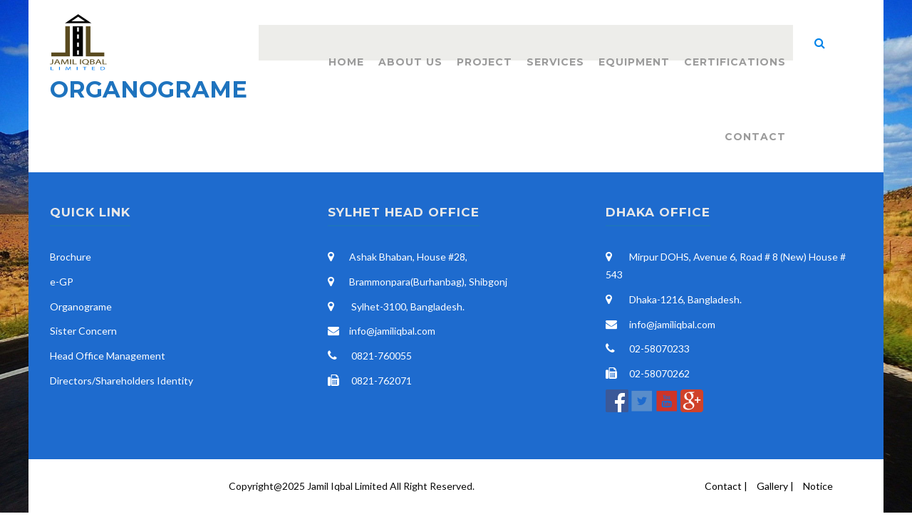

--- FILE ---
content_type: text/html; charset=UTF-8
request_url: https://jamiliqbal.com/organograme/
body_size: 10587
content:
<!DOCTYPE html>
<html lang="en-US">
<head>
	<meta charset="UTF-8">
	<meta name="viewport" content="width=device-width, initial-scale=1">
	<link rel="profile" href="http://gmpg.org/xfn/11">
	<link rel="pingback" href="https://jamiliqbal.com/xmlrpc.php">
	<link rel="shortcut icon" href="https://jamiliqbal.com/wp-content/uploads/2022/03/JIG-Logo-Final-JPG.jpg">
	<link rel="apple-touch-icon" href=""/>
	<title>ORGANOGRAME &#8211; JILTD</title>
<link rel='dns-prefetch' href='//fonts.googleapis.com' />
<link rel='dns-prefetch' href='//s.w.org' />
<link rel="alternate" type="application/rss+xml" title="JILTD &raquo; Feed" href="https://jamiliqbal.com/feed/" />
<link rel="alternate" type="application/rss+xml" title="JILTD &raquo; Comments Feed" href="https://jamiliqbal.com/comments/feed/" />
		<script type="text/javascript">
			window._wpemojiSettings = {"baseUrl":"https:\/\/s.w.org\/images\/core\/emoji\/12.0.0-1\/72x72\/","ext":".png","svgUrl":"https:\/\/s.w.org\/images\/core\/emoji\/12.0.0-1\/svg\/","svgExt":".svg","source":{"concatemoji":"https:\/\/jamiliqbal.com\/wp-includes\/js\/wp-emoji-release.min.js?ver=5.2.5"}};
			!function(a,b,c){function d(a,b){var c=String.fromCharCode;l.clearRect(0,0,k.width,k.height),l.fillText(c.apply(this,a),0,0);var d=k.toDataURL();l.clearRect(0,0,k.width,k.height),l.fillText(c.apply(this,b),0,0);var e=k.toDataURL();return d===e}function e(a){var b;if(!l||!l.fillText)return!1;switch(l.textBaseline="top",l.font="600 32px Arial",a){case"flag":return!(b=d([55356,56826,55356,56819],[55356,56826,8203,55356,56819]))&&(b=d([55356,57332,56128,56423,56128,56418,56128,56421,56128,56430,56128,56423,56128,56447],[55356,57332,8203,56128,56423,8203,56128,56418,8203,56128,56421,8203,56128,56430,8203,56128,56423,8203,56128,56447]),!b);case"emoji":return b=d([55357,56424,55356,57342,8205,55358,56605,8205,55357,56424,55356,57340],[55357,56424,55356,57342,8203,55358,56605,8203,55357,56424,55356,57340]),!b}return!1}function f(a){var c=b.createElement("script");c.src=a,c.defer=c.type="text/javascript",b.getElementsByTagName("head")[0].appendChild(c)}var g,h,i,j,k=b.createElement("canvas"),l=k.getContext&&k.getContext("2d");for(j=Array("flag","emoji"),c.supports={everything:!0,everythingExceptFlag:!0},i=0;i<j.length;i++)c.supports[j[i]]=e(j[i]),c.supports.everything=c.supports.everything&&c.supports[j[i]],"flag"!==j[i]&&(c.supports.everythingExceptFlag=c.supports.everythingExceptFlag&&c.supports[j[i]]);c.supports.everythingExceptFlag=c.supports.everythingExceptFlag&&!c.supports.flag,c.DOMReady=!1,c.readyCallback=function(){c.DOMReady=!0},c.supports.everything||(h=function(){c.readyCallback()},b.addEventListener?(b.addEventListener("DOMContentLoaded",h,!1),a.addEventListener("load",h,!1)):(a.attachEvent("onload",h),b.attachEvent("onreadystatechange",function(){"complete"===b.readyState&&c.readyCallback()})),g=c.source||{},g.concatemoji?f(g.concatemoji):g.wpemoji&&g.twemoji&&(f(g.twemoji),f(g.wpemoji)))}(window,document,window._wpemojiSettings);
		</script>
		<style type="text/css">
img.wp-smiley,
img.emoji {
	display: inline !important;
	border: none !important;
	box-shadow: none !important;
	height: 1em !important;
	width: 1em !important;
	margin: 0 .07em !important;
	vertical-align: -0.1em !important;
	background: none !important;
	padding: 0 !important;
}
</style>
	<link rel='stylesheet' id='wl-hover-pack-css-css'  href='https://jamiliqbal.com/wp-content/plugins/responsive-photo-gallery/css/hover-pack.css?ver=5.2.5' type='text/css' media='all' />
<link rel='stylesheet' id='wl-img-gallery-css-css'  href='https://jamiliqbal.com/wp-content/plugins/responsive-photo-gallery/css/img-gallery.css?ver=5.2.5' type='text/css' media='all' />
<link rel='stylesheet' id='font-awesome-5-css'  href='https://jamiliqbal.com/wp-content/plugins/responsive-photo-gallery/css/all.min.css?ver=5.2.5' type='text/css' media='all' />
<link rel='stylesheet' id='jquery-rebox-css-css'  href='https://jamiliqbal.com/wp-content/plugins/responsive-photo-gallery/css/jquery-rebox.css?ver=5.2.5' type='text/css' media='all' />
<link rel='stylesheet' id='wp-block-library-css'  href='https://jamiliqbal.com/wp-includes/css/dist/block-library/style.min.css?ver=5.2.5' type='text/css' media='all' />
<link rel='stylesheet' id='wp-block-library-theme-css'  href='https://jamiliqbal.com/wp-includes/css/dist/block-library/theme.min.css?ver=5.2.5' type='text/css' media='all' />
<link rel='stylesheet' id='aps-animate-css-css'  href='https://jamiliqbal.com/wp-content/plugins/accesspress-social-icons/css/animate.css?ver=1.7.6' type='text/css' media='all' />
<link rel='stylesheet' id='aps-frontend-css-css'  href='https://jamiliqbal.com/wp-content/plugins/accesspress-social-icons/css/frontend.css?ver=1.7.6' type='text/css' media='all' />
<link rel='stylesheet' id='contact-form-7-css'  href='https://jamiliqbal.com/wp-content/plugins/contact-form-7/includes/css/styles.css?ver=5.1.4' type='text/css' media='all' />
<link rel='stylesheet' id='essential-grid-plugin-settings-css'  href='https://jamiliqbal.com/wp-content/plugins/essential-grid/public/assets/css/settings.css?ver=2.3.1' type='text/css' media='all' />
<link rel='stylesheet' id='tp-open-sans-css'  href='https://fonts.googleapis.com/css?family=Open+Sans%3A300%2C400%2C600%2C700%2C800&#038;ver=5.2.5' type='text/css' media='all' />
<link rel='stylesheet' id='tp-raleway-css'  href='https://fonts.googleapis.com/css?family=Raleway%3A100%2C200%2C300%2C400%2C500%2C600%2C700%2C800%2C900&#038;ver=5.2.5' type='text/css' media='all' />
<link rel='stylesheet' id='tp-droid-serif-css'  href='https://fonts.googleapis.com/css?family=Droid+Serif%3A400%2C700&#038;ver=5.2.5' type='text/css' media='all' />
<link rel='stylesheet' id='tp-lato-css'  href='https://fonts.googleapis.com/css?family=Lato%3A300%2C400%2C700%2C900&#038;ver=5.2.5' type='text/css' media='all' />
<link rel='stylesheet' id='tp-montserrat-css'  href='https://fonts.googleapis.com/css?family=Montserrat%3A400%2C700&#038;ver=5.2.5' type='text/css' media='all' />
<link rel='stylesheet' id='tp-fontello-css'  href='https://jamiliqbal.com/wp-content/plugins/essential-grid/public/assets/font/fontello/css/fontello.css?ver=2.3.1' type='text/css' media='all' />
<link rel='stylesheet' id='rs-plugin-settings-css'  href='https://jamiliqbal.com/wp-content/plugins/revslider/public/assets/css/settings.css?ver=5.4.8.3' type='text/css' media='all' />
<style id='rs-plugin-settings-inline-css' type='text/css'>
#rs-demo-id {}
</style>
<link rel='stylesheet' id='select2-css'  href='https://jamiliqbal.com/wp-content/plugins/wp-job-manager/assets/js/select2/select2.min.css?ver=4.0.5' type='text/css' media='all' />
<link rel='stylesheet' id='wp-job-manager-frontend-css'  href='https://jamiliqbal.com/wp-content/plugins/wp-job-manager/assets/css/frontend.css?ver=1.34.0' type='text/css' media='all' />
<link rel='stylesheet' id='thememove-style-css'  href='https://jamiliqbal.com/wp-content/themes/structure/style.css?ver=5.2.5' type='text/css' media='all' />
<link rel='stylesheet' id='thememove-main-css'  href='https://jamiliqbal.com/wp-content/themes/structure/css/main-style.css?ver=5.2.5' type='text/css' media='all' />
<style id='thememove-main-inline-css' type='text/css'>
body,input, select, textarea, p{font-family:Lato;}body,[class*="col-"],.footer .menu li{font-size:14px;}h1{font-family:Montserrat;font-size:32px;}h2{font-size:24px;}h3{font-size:18px;}h4{font-size:16px;}h5{font-size:15px;}h6{font-size:12px;}body.scheme{color:#000000;}.scheme .header{background-color:#ffffff;color:#1e73be;}.scheme .top-area{background-color:#ffffff;color:#000000;}.scheme .top-area a{color:#b4b7c4;}.scheme .top-area a:hover{color:#f2cd00;}.search-box i{color:#0084ea;}.mini-cart .mini-cart__button .mini-cart-icon{color:#999999;}.mini-cart .mini-cart__button .mini-cart-icon:after{color:#ffffff;background-color:#FFB600;}.navigation,.header-preset-05 .nav{background-color:#ededea;}.scheme .footer{background-color:#1e6bce;color:#ffffff;}.scheme .footer .widget-title{color:#e8e8e8;}.scheme .footer a{color:#BABFC5;}.scheme .footer a:hover{color:#fcef00;}.scheme .copyright{background-color:#ffffff;color:#0a0a0a;}.scheme .copyright a{color:#ffffff;}.scheme .copyright a:hover{color:#141414;}
</style>
<link rel='stylesheet' id='font-awesome-css'  href='https://jamiliqbal.com/wp-content/plugins/js_composer/assets/lib/bower/font-awesome/css/font-awesome.min.css?ver=6.0.3' type='text/css' media='all' />
<link rel='stylesheet' id='vc_google_fonts_playfair_displayregularitalic700700italic900900italic-css-css'  href='//fonts.googleapis.com/css?family=Playfair+Display%3Aregular%2Citalic%2C700%2C700italic%2C900%2C900italic&#038;ver=5.2.5' type='text/css' media='all' />
<link rel='stylesheet' id='jquery.menu-css-css'  href='https://jamiliqbal.com/wp-content/themes/structure/js/jQuery.mmenu/css/jquery.mmenu.all.css?ver=5.2.5' type='text/css' media='all' />
<!--[if lt IE 9]>
<link rel='stylesheet' id='vc_lte_ie9-css'  href='https://jamiliqbal.com/wp-content/plugins/js_composer/assets/css/vc_lte_ie9.min.css?ver=6.0.3' type='text/css' media='screen' />
<![endif]-->
<link rel='stylesheet' id='js_composer_front-css'  href='https://jamiliqbal.com/wp-content/plugins/js_composer/assets/css/js_composer.min.css?ver=6.0.3' type='text/css' media='all' />
<link rel='stylesheet' id='js_composer_custom_css-css'  href='//jamiliqbal.com/wp-content/uploads/js_composer/custom.css?ver=6.0.3' type='text/css' media='all' />
<link rel='stylesheet' id='kirki_google_fonts-css'  href='//fonts.googleapis.com/css?family=Lato%3Aregular%2Citalic%2C300%2C700%7CMontserrat%3Aregular%2C700%3A400%26subset%3Dcyrillic%2Ccyrillic-ext%2Cdevanagari%2Cgreek%2Cgreek-ext%2Ckhmer%2Clatin%2Clatin-ext%2Cvietnamese&#038;ver=5.2.5' type='text/css' media='all' />
<script type='text/javascript' src='https://jamiliqbal.com/wp-includes/js/jquery/jquery.js?ver=1.12.4-wp'></script>
<script type='text/javascript' src='https://jamiliqbal.com/wp-includes/js/jquery/jquery-migrate.min.js?ver=1.4.1'></script>
<script type='text/javascript' src='https://jamiliqbal.com/wp-content/plugins/responsive-photo-gallery/js/hover-pack.js?ver=5.2.5'></script>
<script type='text/javascript' src='https://jamiliqbal.com/wp-content/plugins/responsive-photo-gallery/js/jquery-rebox.js?ver=5.2.5'></script>
<script type='text/javascript' src='https://jamiliqbal.com/wp-content/plugins/accesspress-social-icons/js/frontend.js?ver=1.7.6'></script>
<script type='text/javascript' src='https://jamiliqbal.com/wp-content/plugins/essential-grid/public/assets/js/jquery.esgbox.min.js?ver=2.3.1'></script>
<script type='text/javascript' src='https://jamiliqbal.com/wp-content/plugins/essential-grid/public/assets/js/jquery.themepunch.tools.min.js?ver=2.3.1'></script>
<script type='text/javascript' src='https://jamiliqbal.com/wp-content/plugins/revslider/public/assets/js/jquery.themepunch.revolution.min.js?ver=5.4.8.3'></script>
<script type='text/javascript' src='https://jamiliqbal.com/wp-content/themes/structure/js/owl.carousel.min.js?ver=5.2.5'></script>
<script type='text/javascript' src='https://jamiliqbal.com/wp-content/themes/structure/js/smoothscroll.js?ver=5.2.5'></script>
<script type='text/javascript' src='https://jamiliqbal.com/wp-content/themes/structure/js/jquery.magnific-popup.min.js?ver=5.2.5'></script>
<script type='text/javascript' src='https://jamiliqbal.com/wp-content/themes/structure/js/jquery.counterup.min.js?ver=5.2.5'></script>
<script type='text/javascript' src='https://jamiliqbal.com/wp-content/themes/structure/js/waypoints.min.js?ver=5.2.5'></script>
<link rel='https://api.w.org/' href='https://jamiliqbal.com/wp-json/' />
<link rel="EditURI" type="application/rsd+xml" title="RSD" href="https://jamiliqbal.com/xmlrpc.php?rsd" />
<link rel="wlwmanifest" type="application/wlwmanifest+xml" href="https://jamiliqbal.com/wp-includes/wlwmanifest.xml" /> 
<meta name="generator" content="WordPress 5.2.5" />
<link rel="canonical" href="https://jamiliqbal.com/organograme/" />
<link rel='shortlink' href='https://jamiliqbal.com/?p=75769' />
<link rel="alternate" type="application/json+oembed" href="https://jamiliqbal.com/wp-json/oembed/1.0/embed?url=https%3A%2F%2Fjamiliqbal.com%2Forganograme%2F" />
<link rel="alternate" type="text/xml+oembed" href="https://jamiliqbal.com/wp-json/oembed/1.0/embed?url=https%3A%2F%2Fjamiliqbal.com%2Forganograme%2F&#038;format=xml" />
		<script type="text/javascript">
			var ajaxRevslider;
			
			jQuery(document).ready(function() {
				// CUSTOM AJAX CONTENT LOADING FUNCTION
				ajaxRevslider = function(obj) {
				
					// obj.type : Post Type
					// obj.id : ID of Content to Load
					// obj.aspectratio : The Aspect Ratio of the Container / Media
					// obj.selector : The Container Selector where the Content of Ajax will be injected. It is done via the Essential Grid on Return of Content
					
					var content = "";

					data = {};
					
					data.action = 'revslider_ajax_call_front';
					data.client_action = 'get_slider_html';
					data.token = 'eea2f577e4';
					data.type = obj.type;
					data.id = obj.id;
					data.aspectratio = obj.aspectratio;
					
					// SYNC AJAX REQUEST
					jQuery.ajax({
						type:"post",
						url:"https://jamiliqbal.com/wp-admin/admin-ajax.php",
						dataType: 'json',
						data:data,
						async:false,
						success: function(ret, textStatus, XMLHttpRequest) {
							if(ret.success == true)
								content = ret.data;								
						},
						error: function(e) {
							console.log(e);
						}
					});
					
					 // FIRST RETURN THE CONTENT WHEN IT IS LOADED !!
					 return content;						 
				};
				
				// CUSTOM AJAX FUNCTION TO REMOVE THE SLIDER
				var ajaxRemoveRevslider = function(obj) {
					return jQuery(obj.selector+" .rev_slider").revkill();
				};

				// EXTEND THE AJAX CONTENT LOADING TYPES WITH TYPE AND FUNCTION
				var extendessential = setInterval(function() {
					if (jQuery.fn.tpessential != undefined) {
						clearInterval(extendessential);
						if(typeof(jQuery.fn.tpessential.defaults) !== 'undefined') {
							jQuery.fn.tpessential.defaults.ajaxTypes.push({type:"revslider",func:ajaxRevslider,killfunc:ajaxRemoveRevslider,openAnimationSpeed:0.3});   
							// type:  Name of the Post to load via Ajax into the Essential Grid Ajax Container
							// func: the Function Name which is Called once the Item with the Post Type has been clicked
							// killfunc: function to kill in case the Ajax Window going to be removed (before Remove function !
							// openAnimationSpeed: how quick the Ajax Content window should be animated (default is 0.3)
						}
					}
				},30);
			});
		</script>
			<style type="text/css">
		.people .social .menu li a:hover,
		.listing li i,
		.error404 h2,
		.woocommerce .star-rating span:before,
		.woocommerce ul.products li.product h3:hover,
		.scheme .header-right i,
		.pagination span,
		.woocommerce ul.products li.product .price,
		.woocommerce div.product p.price,
		.woocommerce div.product span.price,
		.scheme .testimonial__author,
		.scheme .navigation a:before,
		.scheme .navigation a:after,
		.scheme .structure .esg-filter-wrapper .esg-filterbutton.selected,
		.scheme .structure .esg-filter-wrapper .esg-filterbutton:hover,
		.scheme .has-bg span, .scheme .footer .menu li:hover:before,
		.scheme .testimonials-list .author span:first-child,
		.scheme .introducing li:before,
		.scheme .contact-info i,
		.scheme .consulting-2 .info h3 + h3,
		.scheme .listing li i {
			color: #1e73be;
		}

		.contact-page .call-us .wpb_text_column:last-child,
		.wpcf7 input[type="submit"],
		.faq-classic .vc_custom_heading:before,
		.faq-classic .wpb_text_column:before,
		.scheme .download2:hover,
		.single-project.tm_project_details_layout3 .gallery--layout3 .owl-dots,
		.images-carousel-2 .vc_images_carousel .vc_carousel-indicators,
		.scheme .scrollup,
		.scheme.single-project .gallery a:after,
		.woocommerce #payment #place_order,
		.woocommerce-page #payment #place_order,
		.woocommerce #respond input#submit:hover,
		.woocommerce a.button:hover,
		.woocommerce button.button:hover,
		.woocommerce input.button:hover,
		.woocommerce span.onsale,
		.woocommerce button.button.alt,
		.scheme .intro,
		.scheme .wpb_accordion_wrapper .ui-state-active .ui-icon:before,
		.scheme .clients .owl-nav div:hover:before,
		.scheme .owl-controls .owl-dot.active,
		.scheme .eg-howardtaft-container,
		.scheme .structure .esg-navigationbutton,
		.scheme .heading-title-2:before,
		.scheme .heading-title:before,
		.scheme .comments-title:after,
		.scheme .comment-reply-title:after,
		.scheme .widget-title:after,
		.scheme input[type="submit"]:hover,
		.navigation .sub-menu li a:hover,
		.navigation .children li a:hover,
		.scheme .sidebar .widget .menu li:hover,
		.scheme .wpb_widgetised_column .widget .menu li:hover a,
		.scheme .sidebar .widget .menu li.current-menu-item,
		.scheme .wpb_widgetised_column .widget .menu li.current-menu-item a,
		.scheme .features .wpb_wrapper p:first-child:after,
		.scheme .recent-posts__thumb:after,
		.woocommerce a.button.alt,
		.scheme .sidebar .widget .menu li a:hover,
		.scheme .sidebar .widget .menu li.current-menu-item a,
		.woocommerce a.button:hover,
		.scheme .widget_product_search input[type="submit"],
		.scheme .related.products h2:after,
		.scheme a.read-more:hover,
		.scheme .tagcloud a:hover,
		.scheme .widget_shopping_cart_content .buttons a.button,
		.scheme .heading-title-3:before,
		.scheme .counting .heading:before,
		.scheme .price-active,
		.dates,
		.tp-caption.home-slider-button, .home-slider-button a:hover,
		.single_job_listing .application .application_button:hover,
		.scheme .counting .heading:before {
			background-color: #1e73be;
		}

		.scheme .clients .owl-item div:hover,
		.scheme .header-right i,
		.scheme .owl-controls .owl-dot.active,
		.scheme .download:hover,
		.woocommerce a.button:hover,
		.scheme a.read-more:hover,
		.scheme .search-box input[type=search],
		.scheme .sidebar .widget-title,
		.scheme .wpb_widgetised_column .widget-title,
		.structure .esg-filter-wrapper .esg-filterbutton.selected,
		.single_job_listing .application .application_button:hover,
		.scheme .our-partners img:hover {
			border-color: #1e73be;
		}

		.who .consulting .info div a {
			color: #1e73be !important;
			border-color: #1e73be !important;
		}

		.price-table .vc_btn3.vc_general {
			border-color: #1e73be !important;
			color: #1e73be !important;
		}

		.scheme .price-table .vc_btn3.vc_btn3-color-grey.vc_btn3-style-outline:hover {
			background-color: #1e73be !important;
			border-color: #1e73be !important;
			color: #fff !important;
		}

		.price-table-2 .vc_btn3.vc_general {
			background-color: #1e73be !important;
			border-color: #1e73be !important;
			color: #fff !important;
		}

		.scheme .price-table-2 .vc_btn3.vc_btn3-color-grey.vc_btn3-style-outline:hover {
			background-color: #fff !important;
			border-color: #fff !important;
			color: #aaa !important;
		}

		.navigation > div > ul > li > a {
			color: #9b9b9b;
		}

		.navigation .menu > li > a:hover {
			color: #878787;
		}

		.navigation .sub-menu li:first-child, .navigation .children li:first-child, .navigation > div > ul > li:hover .sub-menu, .navigation > div > ul > li:hover .children, .mini-cart.open .widget_shopping_cart_content {
			border-top-color: #1e73be;
		}

		.contact-page .call-us h4,
		.page-template-template-underconstruction .under:before,
		.scheme .work-with-us:before,
		.scheme .who .consulting .info:before,
		.woocommerce #respond input#submit.alt:hover,
		.woocommerce a.button.alt:hover,
		.woocommerce button.button.alt:hover,
		.woocommerce input.button.alt:hover,
		.scheme .home-projects,
		.scheme .wpb_accordion .wpb_accordion_wrapper .wpb_accordion_header,
		.scheme .testimonial:before, .scheme .home-projects:before,
		.woocommerce div.product .woocommerce-tabs ul.tabs li.active,
		.woocommerce-page div.product .woocommerce-tabs ul.tabs li.active,
		.woocommerce #content div.product .woocommerce-tabs ul.tabs li.active,
		.woocommerce-page #content div.product .woocommerce-tabs ul.tabs li.active,
		.widget_shopping_cart_content .buttons a.button:hover,
		.projects-7:before,
		.counting:before {
			background-color: #a0afbf;
		}

		.scheme .clients .owl-nav div:hover:before, .scheme input[type="submit"]:hover, .woocommerce a.button {
			color: #a0afbf;
		}

		h1, h2, h3, h4, h5, h6 {
			color: #1e73be;
		}

		a, a:visited {
			color: #111111;
		}

		.scheme a:hover {
			color: #edb100;
		}

		body.scheme {
			background-color: #ffffff;
		}

								::-webkit-scrollbar {
			width: 10px;
			background-color: #a0afbf;
		}

		::-webkit-scrollbar-thumb {
			background-color: #1e73be;
		}

		::-webkit-scrollbar-thumb:window-inactive {
			background: rgba(33, 33, 33, .3);
		}

				.breadcrumb ul:before {
			content: 'You are here:';
		}

		.tp-caption.home01-slider01-02,
		.home01-slider01-02 {
			color: #1e73be;
		}

		.home-slider-button:hover {
			background-color: #1e73be !important;
			border-color: #1e73be !important;
		}

		.home-slider-button:hover a {
			color: #fff !important;
		}

		.home01-slider02-03 {
			color: #1e73be !important;
		}

		.tp-caption span.yellow {
			color: #1e73be !important;
		}

		.eg-adams-container, .eg-jefferson-container {
			background-color: #1e73be !important;
		}

		.vc_row:before {
			display: block !important;
		}

		.vc_images_carousel .vc_carousel-indicators li {
			background-color: #1e73be !important;
			border-color: #1e73be !important;
			-webkit-box-shadow: 1px 1px 5px rgba(0, 0, 0, 0.3);
			-moz-box-shadow: 1px 1px 5px rgba(0, 0, 0, 0.3);
			box-shadow: 1px 1px 5px rgba(0, 0, 0, 0.3);
		}

		.vc_images_carousel .vc_carousel-indicators .vc_active {
			background-color: #fff !important;
			border-color: #fff !important;
		}

		.images-carousel-2 .vc_images_carousel .vc_carousel-indicators li {
			border-color: #fff !important;
			box-shadow: none;
		}

		.images-carousel-2 .vc_images_carousel .vc_carousel-indicators .vc_active {
			background-color: #fff !important;
			border-color: #fff !important;
		}

		.has-bg {
			background-image: url('https://jamiliqbal.com/wp-content/uploads/2022/12/png-transparent-asphalt-road-under-blue-skies-car-road-cement-road-landscape-road-construction-natural.png');
		}

		a.eg-thememove-company-news-element-18 {
			color: #999;
		}

		h1, h2, h3, h4, h5,
		.eg-thememove-features-1-element-0,
		.eg-thememove-features-2-element-0,
		.eg-thememove-company-news-element-0,
		.eg-thememove-features-3-element-0,
		.eg-thememove-features-2-element-15,
		.eg-thememove-features-4-element-15,
		.eg-thememove-features-3-element-18,
		.eg-thememove-company-news-element-18,
		.eg-thememove-blog-element-0,
		.eg-thememove-blog-element-3,
		.scheme a.read-more,
		.navigation,
		.intro,
		.vc_progress_bar,
		.wpb_accordion,
		.testimonial__content,
		.testimonial__author,
		.header-right, .structure .esg-filterbutton,
		.add_to_cart_button,
		.vc_btn,
		.vc_btn3,
		.tp-caption,
		.recent-posts__item a,
		.columns-4.woocommerce ul.products li.product,
		.sidebar .widget .menu li a,
		.wpb_widgetised_column .widget .menu li a,
		.dates,
		.share,
		.eg-thememove-feature-4-element-0,
		.eg-thememove-feature-4-element-15,
		.testimonials-list .author span:first-child,
		.faq-classic .vc_custom_heading:before,
		.faq-classic .wpb_text_column:before,
		.wpcf7 input[type="submit"],
		.single_job_listing .application .application_button,
		.contact-page .call-us .wpb_text_column:last-child p,
		.woocommerce ul.products li.product .add_to_cart_button {
			font-family: Montserrat, sans-serif;
		}

		.navigation .sub-menu a,
		.download-btn .vc_btn3 {
			font-family: Lato, sans-serif;
		}

		@media (max-width: 1199px) {
			.menu-link {
				color: #0c0c0c;
			}
		}

		@media only screen and (max-width: 768px) {
			h1 {
				font-size: 28.8px;
			}

			h2 {
				font-size: 21.6px;
			}

			h3 {
				font-size: 16.2px;
			}

			h4 {
				font-size: 14.4px;
			}

			h5 {
				font-size: 13.5px;
			}
		}

		@media only screen and (max-width: 480px) {
			h1 {
				font-size: 25.6px;
			}

			h2 {
				font-size: 19.2px;
			}

			h3 {
				font-size: 14.4px;
			}

			h4 {
				font-size: 12.8px;
			}

			h5 {
				font-size: 12px;
			}
		}

		@media only screen and (min-width: 992px) {
			.header-preset-02 .navigation > div > ul > li > a,
			.header-preset-03 .navigation > div > ul > li > a,
			.header-preset-05 .navigation > div > ul > li > a {
				border-right-color: #ffffff;
			}

			.navigation > div > ul > li.current-menu-item > a:after,
			.navigation > div > ul > li:hover > a:after {
				background-color: #1e73be;
			}

			.header-preset-05 .navigation > div > ul > li > a:first-child {
				border-left-color: #ffffff;
			}

			.header-preset-02 .navigation > div > ul > li.current-menu-item > a,
			.header-preset-02 .navigation > div > ul > li:hover > a {
				border-bottom-color: #e5e5e5;
			}

			.header-preset-03 .navigation > div > ul > li.current-menu-item > a,
			.header-preset-03 .navigation > div > ul > li:hover > a,
			.header-preset-05 .navigation > div > ul > li:hover > a,
			.header-preset-05 .navigation > div > ul > li.current-menu-item > a {
				border-top-color: #ededea;
			}

			.header-preset-04.home .headroom--not-top.header {
				background-color: #a0afbf;
			}
		}
	</style>
<meta name="generator" content="Powered by WPBakery Page Builder - drag and drop page builder for WordPress."/>
<style type="text/css" id="custom-background-css">
body.custom-background { background-image: url("https://jamiliqbal.com/wp-content/uploads/2022/12/26-268720_free-road-high-quality-wallpaper-id-red-rock.jpg"); background-position: left center; background-size: cover; background-repeat: no-repeat; background-attachment: fixed; }
</style>
	<meta name="generator" content="Powered by Slider Revolution 5.4.8.3 - responsive, Mobile-Friendly Slider Plugin for WordPress with comfortable drag and drop interface." />
<script type="text/javascript">function setREVStartSize(e){									
						try{ e.c=jQuery(e.c);var i=jQuery(window).width(),t=9999,r=0,n=0,l=0,f=0,s=0,h=0;
							if(e.responsiveLevels&&(jQuery.each(e.responsiveLevels,function(e,f){f>i&&(t=r=f,l=e),i>f&&f>r&&(r=f,n=e)}),t>r&&(l=n)),f=e.gridheight[l]||e.gridheight[0]||e.gridheight,s=e.gridwidth[l]||e.gridwidth[0]||e.gridwidth,h=i/s,h=h>1?1:h,f=Math.round(h*f),"fullscreen"==e.sliderLayout){var u=(e.c.width(),jQuery(window).height());if(void 0!=e.fullScreenOffsetContainer){var c=e.fullScreenOffsetContainer.split(",");if (c) jQuery.each(c,function(e,i){u=jQuery(i).length>0?u-jQuery(i).outerHeight(!0):u}),e.fullScreenOffset.split("%").length>1&&void 0!=e.fullScreenOffset&&e.fullScreenOffset.length>0?u-=jQuery(window).height()*parseInt(e.fullScreenOffset,0)/100:void 0!=e.fullScreenOffset&&e.fullScreenOffset.length>0&&(u-=parseInt(e.fullScreenOffset,0))}f=u}else void 0!=e.minHeight&&f<e.minHeight&&(f=e.minHeight);e.c.closest(".rev_slider_wrapper").css({height:f})					
						}catch(d){console.log("Failure at Presize of Slider:"+d)}						
					};</script>
		<style type="text/css" id="wp-custom-css">
			.quote img {
    width: 100px !important;
    height: 100px !important;
}
.testimonials-list .owl-item img {
    border-radius: 50%;
	margin: 0px auto;
}

.vc_pageable-slide-wrapper .vc_grid-item-mini.vc_clearfix {
    padding: 10px;
    background: #e1e1e1;
}
div#comments {
    display: none;
}

.entry-meta {
	display: none;

}
.post-thumb img{
	width:100% !important;
}

.breadcrumb {
    display: none !important;
}
.service_gallery{margin:0px 20px}
.service_gallery img {padding:0px 10px}
#custom_html-5{

    }
.more-link{color:#FFB600!important}

#custom_html-5 .custom-html-widget a i{font-size:25px;color:yellow;margin-top:10px}
.support_class{text-align:center}
.support_class .vc_pageable-wrapper .vc_pageable-slide-wrapper .vc_grid-item {width:100px;  border-radius:50%;
}
article::before {
  background-color:transparent !important;
}
article .entry-bottom{display:none!important}

.content article .post-thumb img{width:200px !important}

.content article .post-thumb .dates{display:none!important}

.latest_project_home .vc_grid .owl-stage-outer .owl-stage .owl-item .vc_pageable-slide-wrapper .vc_grid-item .vc_grid-item-mini .vc_gitem-zone .vc_gitem-zone-mini .vc_gitem_row .vc_col-sm-12 .vc_btn3-container .vc_general{
	display:none !important;

} 

.latest_project_home .vc_grid .owl-stage-outer .owl-stage .owl-item .vc_pageable-slide-wrapper .vc_grid-item .vc_grid-item-mini .vc_gitem-animated-block .vc_gitem-zone img {
	width:400px;height:300px;
} 
.latest_project_project .vc_grid .vc_pageable-slide-wrapper .vc_grid-item .vc_grid-item-mini .vc_gitem-zone .vc_gitem-zone-mini .vc_gitem_row .vc_gitem-col .vc_btn3-container a{display:none} 

.ft_menu a {color:black !important; padding:0px 5px !important}

.site-branding img{
	height:80px;
	width:80px;
}

.textwidget .extra-info .col-md-4 span{color:#5092D1}
.textwidget .extra-info .col-md-5 span{color:#5092D1}
.type-testimonial .post-thumb img{display:none}
.our_equipment::before {background-color:transparent !important}
.testimonial_one .mm-page .site .content-wrapper .content article .entry-header .entry-title {display:none!important}

.testimonial_two .mm-page .site .content-wrapper .content article .entry-header .entry-title {display:none!important}


.our_equipment{background-color:#15C39A !important}
.header{height:107px}

.navigation{
height:50px !important
}
.header-preset-05 .navigation > div > ul > li > a {
    padding: 10px 27px !important;
}
.flexslider {
    border: 1px solid #fff !important;
}
.recent_project_margin,.our_equipment,.testimonial{
padding:5px !important;
}
.scheme .footer a {
    color: #fff;
}

img{
	max-width: 500px;
}
		</style>
		<noscript><style> .wpb_animate_when_almost_visible { opacity: 1; }</style></noscript>	<!--
    * WordPress: v5.2.5
    * ThemMove Core: v1.3.5.1
    * WooCommerce: Not Installed 
    * Visual Composer: v6.0.3
    * Theme: TM Structure v6.2.1 by ThemeMove Team
    * Child Theme: Not activated
    -->
</head>

<body class="page-template-default page page-id-75769 custom-background wp-embed-responsive tm-infinity header-preset-01 boxed uncover full-width scheme core_1351 tm-structure wpb-js-composer js-comp-ver-6.0.3 vc_responsive">
<div id="page" class="hfeed site animsition">
<div class="header-wrapper">
		<header class="header" role="banner" itemscope="itemscope" itemtype="http://schema.org/WPHeader">
		<div class="container">
			<div class="row">
				<div class="col-md-3 col-xs-6">
					<div class="site-branding">
																					<a href="https://jamiliqbal.com/" rel="home">
									<img src="https://jamiliqbal.com/wp-content/uploads/2021/07/jil.jpeg"
									     alt="logo"/>
								</a>
																		</div>
				</div>
																	<div class="col-md-8 col-sm-5 col-xs-6 header__right">
					<a href="#menu"><span class="menu-link"><i class="fa fa-navicon"></i></span></a>
					<nav class="navigation" role="navigation">
						<div class="primary-menu"><ul id="primary-menu" class="menu"><li id="menu-item-74993" class="menu-item menu-item-type-post_type menu-item-object-page menu-item-home menu-item-74993"><a href="https://jamiliqbal.com/">Home</a></li>
<li id="menu-item-75923" class="menu-item menu-item-type-custom menu-item-object-custom current-menu-ancestor current-menu-parent menu-item-has-children menu-item-75923"><a href="#">About Us</a>
<ul class="sub-menu">
	<li id="menu-item-75782" class="menu-item menu-item-type-post_type menu-item-object-page menu-item-75782"><a href="https://jamiliqbal.com/company-profile/">COMPANY PROFILE</a></li>
	<li id="menu-item-75780" class="menu-item menu-item-type-post_type menu-item-object-page menu-item-75780"><a href="https://jamiliqbal.com/our-mission/">OUR MISSION</a></li>
	<li id="menu-item-75781" class="menu-item menu-item-type-post_type menu-item-object-page menu-item-75781"><a href="https://jamiliqbal.com/our-vision/">OUR VISION</a></li>
	<li id="menu-item-75779" class="menu-item menu-item-type-post_type menu-item-object-page menu-item-75779"><a href="https://jamiliqbal.com/our-belief/">OUR BELIEF</a></li>
	<li id="menu-item-74997" class="menu-item menu-item-type-post_type menu-item-object-page menu-item-74997"><a href="https://jamiliqbal.com/board-of-directors/">BOARD OF DIRECTORS</a></li>
	<li id="menu-item-75778" class="menu-item menu-item-type-post_type menu-item-object-page current-menu-item page_item page-item-75769 current_page_item menu-item-75778"><a href="https://jamiliqbal.com/organograme/">ORGANOGRAME</a></li>
</ul>
</li>
<li id="menu-item-75924" class="menu-item menu-item-type-custom menu-item-object-custom menu-item-has-children menu-item-75924"><a href="#">Project</a>
<ul class="sub-menu">
	<li id="menu-item-75786" class="menu-item menu-item-type-post_type menu-item-object-page menu-item-75786"><a href="https://jamiliqbal.com/completed-projects/">COMPLETED PROJECTS</a></li>
</ul>
</li>
<li id="menu-item-75002" class="menu-item menu-item-type-post_type menu-item-object-page menu-item-75002"><a href="https://jamiliqbal.com/project-management/">Services</a></li>
<li id="menu-item-75925" class="menu-item menu-item-type-custom menu-item-object-custom menu-item-has-children menu-item-75925"><a href="#">Equipment</a>
<ul class="sub-menu">
	<li id="menu-item-75091" class="menu-item menu-item-type-post_type menu-item-object-page menu-item-75091"><a href="https://jamiliqbal.com/best-products/">Asphalt Plant</a></li>
	<li id="menu-item-75501" class="menu-item menu-item-type-post_type menu-item-object-page menu-item-75501"><a href="https://jamiliqbal.com/company/our-partners/">Our Equipment</a></li>
</ul>
</li>
<li id="menu-item-75525" class="menu-item menu-item-type-post_type menu-item-object-page menu-item-75525"><a href="https://jamiliqbal.com/company/certifications/">Certifications</a></li>
<li id="menu-item-74995" class="menu-item menu-item-type-post_type menu-item-object-page menu-item-74995"><a href="https://jamiliqbal.com/contact/">Contact</a></li>
</ul></div>					</nav>
					<!-- .site-navigation -->
				</div>
									<div class="col-md-1 col-sm-1 hidden-xs">
													<div class="search-box hidden-xs hidden-sm">
								<form role="search" method="get" class="search-form" action="https://jamiliqbal.com/">
				<label>
					<span class="screen-reader-text">Search for:</span>
					<input type="search" class="search-field" placeholder="Search &hellip;" value="" name="s" />
				</label>
				<input type="submit" class="search-submit" value="Search" />
			</form>								<i class="fa fa-search"></i>
							</div>
																	</div>
							</div>
		</div>
	</header>

</div>
	<div class="content-wrapper">
		<main class="content" role="main">
							<article id="post-75769" class="post-75769 page type-page status-publish hentry" itemscope="itemscope"
				         itemtype="http://schema.org/CreativeWork">
																		<div class="breadcrumb">
								<div class="container">
									<ul class="tm_bread_crumb">
	<li class="level-1 top"><a href="https://jamiliqbal.com/">Home</a></li>
	<li class="level-2 sub tail current">ORGANOGRAME</li>
</ul>
								</div>
							</div>
												<header class="entry-header">
							<div class="container">
								<h1 class="entry-title" itemprop="headline">ORGANOGRAME</h1>							</div>
						</header>
										<div class="entry-content" itemprop="text">
						<div  class="vc_row wpb_row   " style=""><div class=" boxed"><div class="container"><div class="vc_row"><div class="wpb_column vc_column_container col-sm-12 vc_col-sm-12 col-lg-12 vc_col-lg-12"><div class="vc_column-inner"><div class="wpb_wrapper"></div></div></div></div></div></div></div>
											</div>
				</article>
				<div class="container">
									</div>
					</main>
	</div>

<div class="bottom-wrapper">
			<footer class="footer" role="contentinfo" itemscope="itemscope" itemtype="http://schema.org/WPFooter">
			<div class="container">
				<div class="row">
					<div class="col-md-4">
						<aside id="text-10" class="widget widget_text"><h3 class="widget-title">Quick Link</h3>			<div class="textwidget"><p><a href="#">Brochure</a></p>
<p><a href="https://www.eprocure.gov.bd/">e-GP</a></p>
<p><a href=" https://jamiliqbal.com/organograme/">Organograme</a></p>
<p><a href="#">Sister Concern</a></p>
<p><a href="https://jamiliqbal.com/our-team/">Head Office Management</a></p>
<p><a href="https://jamiliqbal.com/board-of-directors/">Directors/Shareholders Identity</a></p>
</div>
		</aside>						<div class="social">
													</div>
					</div>
					<div class="col-md-4">
						<aside id="text-19" class="widget widget_text"><h3 class="widget-title">Sylhet Head Office</h3>			<div class="textwidget"><p><i class="fa fa-map-marker"></i>Ashak Bhaban, House #28,</p>
<p><i class="fa fa-map-marker"></i>Brammonpara(Burhanbag), Shibgonj</p>
<p><i class="fa fa-map-marker"></i> Sylhet-3100, Bangladesh.</p>
<p><i class="fa fa-envelope"></i>info@jamiliqbal.com</p>
<p><i class="fa fa-phone"></i> 0821-760055</p>
<p><i class="fa fa-fax"></i> 0821-762071</p>
</div>
		</aside>					</div>
					<div class="col-md-4">
						<aside id="text-12" class="widget widget_text"><h3 class="widget-title">Dhaka Office</h3>			<div class="textwidget"><p><i class="fa fa-map-marker"></i> Mirpur DOHS, Avenue  6, Road # 8 (New) House # 543
</p>
<p><i class="fa fa-map-marker"></i> Dhaka-1216, Bangladesh.
</p>
<p><i class="fa fa-envelope"></i> info@jamiliqbal.com </p>
<p><i class="fa fa-phone"></i> 02-58070233 </p>
<p><i class="fa fa-fax"></i> 02-58070262 </p>
</div>
		</aside><aside id="custom_html-5" class="widget_text widget widget_custom_html"><div class="textwidget custom-html-widget"><a href="https://www.facebook.com/jamiliqballtd" target="_blank" rel="noopener noreferrer"><img src="https://jamiliqbal.com/wp-content/uploads/2019/11/iconfinder_square-facebook_317727.png" /></a>
<a href="#" target="_blank" rel="noopener noreferrer"><img src="https://jamiliqbal.com/wp-content/uploads/2019/11/iconfinder_twitter_square_107066.png" /></a>
<a href="#" target="_blank" rel="noopener noreferrer"><img src="https://jamiliqbal.com/wp-content/uploads/2019/11/iconfinder_youtube_square_color_107040.png" /></a>
<a href="#" target="_blank" rel="noopener noreferrer"><img src="https://jamiliqbal.com/wp-content/uploads/2019/11/iconfinder_google_plus_386644.png" /></a></div></aside>					</div>
				</div>
			</div>
		</footer><!--/footer-->
				<div class="copyright">
			<div class="container">
				<div class="row">
 <div class="col-md-9">
Copyright@2025 Jamil Iqbal Limited All Right Reserved.
</div>
<div class="col-md-3 ft_menu">
   <a href=" https://jamiliqbal.com/contact/ ">Contact | </a>
   <a href=" https://jamiliqbal.com/gallery/">Gallery | </a> 
 
 <a href="https://jamiliqbal.com/notice/">Notice </a>
</div>
</div>			</div>
		</div>
	</div>
</div><!--/#page-->
	<a class="scrollup"><i class="fa fa-angle-up"></i></a>
<nav id="menu">
	<div class="primary-menu"><ul id="primary-menu" class="menu"><li class="menu-item menu-item-type-post_type menu-item-object-page menu-item-home menu-item-74993"><a href="https://jamiliqbal.com/">Home</a></li>
<li class="menu-item menu-item-type-custom menu-item-object-custom current-menu-ancestor current-menu-parent menu-item-has-children menu-item-75923"><a href="#">About Us</a>
<ul class="sub-menu">
	<li class="menu-item menu-item-type-post_type menu-item-object-page menu-item-75782"><a href="https://jamiliqbal.com/company-profile/">COMPANY PROFILE</a></li>
	<li class="menu-item menu-item-type-post_type menu-item-object-page menu-item-75780"><a href="https://jamiliqbal.com/our-mission/">OUR MISSION</a></li>
	<li class="menu-item menu-item-type-post_type menu-item-object-page menu-item-75781"><a href="https://jamiliqbal.com/our-vision/">OUR VISION</a></li>
	<li class="menu-item menu-item-type-post_type menu-item-object-page menu-item-75779"><a href="https://jamiliqbal.com/our-belief/">OUR BELIEF</a></li>
	<li class="menu-item menu-item-type-post_type menu-item-object-page menu-item-74997"><a href="https://jamiliqbal.com/board-of-directors/">BOARD OF DIRECTORS</a></li>
	<li class="menu-item menu-item-type-post_type menu-item-object-page current-menu-item page_item page-item-75769 current_page_item menu-item-75778"><a href="https://jamiliqbal.com/organograme/">ORGANOGRAME</a></li>
</ul>
</li>
<li class="menu-item menu-item-type-custom menu-item-object-custom menu-item-has-children menu-item-75924"><a href="#">Project</a>
<ul class="sub-menu">
	<li class="menu-item menu-item-type-post_type menu-item-object-page menu-item-75786"><a href="https://jamiliqbal.com/completed-projects/">COMPLETED PROJECTS</a></li>
</ul>
</li>
<li class="menu-item menu-item-type-post_type menu-item-object-page menu-item-75002"><a href="https://jamiliqbal.com/project-management/">Services</a></li>
<li class="menu-item menu-item-type-custom menu-item-object-custom menu-item-has-children menu-item-75925"><a href="#">Equipment</a>
<ul class="sub-menu">
	<li class="menu-item menu-item-type-post_type menu-item-object-page menu-item-75091"><a href="https://jamiliqbal.com/best-products/">Asphalt Plant</a></li>
	<li class="menu-item menu-item-type-post_type menu-item-object-page menu-item-75501"><a href="https://jamiliqbal.com/company/our-partners/">Our Equipment</a></li>
</ul>
</li>
<li class="menu-item menu-item-type-post_type menu-item-object-page menu-item-75525"><a href="https://jamiliqbal.com/company/certifications/">Certifications</a></li>
<li class="menu-item menu-item-type-post_type menu-item-object-page menu-item-74995"><a href="https://jamiliqbal.com/contact/">Contact</a></li>
</ul></div></nav>
<script type="text/javascript">
	jQuery(document).ready(function ($) {
		$(function() {
			$('nav#menu').mmenu();
		});
	});
</script>

	
	<script>
		(function ($) {
			jQuery(window).on('resize', function () {
				if ($(window).width() >= 992) {
					$('#page').css('padding-bottom', $('.uncover .bottom-wrapper').outerHeight());
				}
			});

			jQuery(window).on('load', function () {
				jQuery(window).trigger('resize');
			});
		})(jQuery);
	</script>

					<script>
			jQuery(document).ready(function ($) {
				var $window = $(window);
				// Scroll up
				var $scrollup = $('.scrollup');

				$window.scroll(function () {
					if ($window.scrollTop() > 100) {
						$scrollup.addClass('show');
					} else {
						$scrollup.removeClass('show');
					}
				});

				$scrollup.on('click', function (evt) {
					$("html, body").animate({scrollTop: 0}, 600);
					evt.preventDefault();
				});
			});
		</script>
			<script type='text/javascript' src='https://jamiliqbal.com/wp-content/plugins/responsive-photo-gallery/js/lightbox-script.js?ver=5.2.5'></script>
<script type='text/javascript'>
/* <![CDATA[ */
var wpcf7 = {"apiSettings":{"root":"https:\/\/jamiliqbal.com\/wp-json\/contact-form-7\/v1","namespace":"contact-form-7\/v1"}};
/* ]]> */
</script>
<script type='text/javascript' src='https://jamiliqbal.com/wp-content/plugins/contact-form-7/includes/js/scripts.js?ver=5.1.4'></script>
<script type='text/javascript' src='https://jamiliqbal.com/wp-content/themes/structure/js/jquery.stellar.min.js'></script>
<script type='text/javascript' src='https://jamiliqbal.com/wp-content/themes/structure/js/jquery.matchHeight.js'></script>
<script type='text/javascript' src='https://jamiliqbal.com/wp-content/themes/structure/js/jQuery.mmenu/js/jquery.mmenu.all.min.js'></script>
<script type='text/javascript' src='https://jamiliqbal.com/wp-content/themes/structure/js/main.js'></script>
<script type='text/javascript' src='https://jamiliqbal.com/wp-includes/js/wp-embed.min.js?ver=5.2.5'></script>
<script type='text/javascript' src='https://jamiliqbal.com/wp-content/plugins/js_composer/assets/js/dist/js_composer_front.min.js?ver=6.0.3'></script>
</body>
</html>

<!-- Page supported by LiteSpeed Cache 4.5.0.1 on 2026-01-31 05:28:15 -->

--- FILE ---
content_type: text/css
request_url: https://jamiliqbal.com/wp-content/themes/structure/css/main-style.css?ver=5.2.5
body_size: 25648
content:
/*--------------------------------------------
Grid Framework
----------------------------------------------*/
.container {
  margin-right: auto;
  margin-left: auto;
  padding-left: 15px;
  padding-right: 15px;
}
.container-fluid {
  margin-right: auto;
  margin-left: auto;
  padding-left: 15px;
  padding-right: 15px;
}
.row {
  margin-left: -15px;
  margin-right: -15px;
  font-size: 0;
}
.col-xs-1, .col-sm-1, .col-md-1, .col-lg-1, .col-xs-2, .col-sm-2, .col-md-2, .col-lg-2, .col-xs-3, .col-sm-3, .col-md-3, .col-lg-3, .col-xs-4, .col-sm-4, .col-md-4, .col-lg-4, .col-xs-5, .col-sm-5, .col-md-5, .col-lg-5, .col-xs-6, .col-sm-6, .col-md-6, .col-lg-6, .col-xs-7, .col-sm-7, .col-md-7, .col-lg-7, .col-xs-8, .col-sm-8, .col-md-8, .col-lg-8, .col-xs-9, .col-sm-9, .col-md-9, .col-lg-9, .col-xs-10, .col-sm-10, .col-md-10, .col-lg-10, .col-xs-11, .col-sm-11, .col-md-11, .col-lg-11, .col-xs-12, .col-sm-12, .col-md-12, .col-lg-12 {
  min-height: 1px;
  padding-left: 15px;
  padding-right: 15px;
  display: inline-block;
  vertical-align: top;
  float: none;
  width: 100%;
  font-size: 15px;
}
.col-xs-12 {
  width: 100%;
}
.col-xs-11 {
  width: 91.66666667%;
}
.col-xs-10 {
  width: 83.33333333%;
}
.col-xs-9 {
  width: 75%;
}
.col-xs-8 {
  width: 66.66666667%;
}
.col-xs-7 {
  width: 58.33333333%;
}
.col-xs-6 {
  width: 50%;
}
.col-xs-5 {
  width: 41.66666667%;
}
.col-xs-4 {
  width: 33.33333333%;
}
.col-xs-3 {
  width: 25%;
}
.col-xs-2 {
  width: 16.66666667%;
}
.col-xs-1 {
  width: 8.33333333%;
}
@media (min-width: 768px) {
  .col-sm-12 {
    width: 100%;
  }
  .col-sm-11 {
    width: 91.66666667%;
  }
  .col-sm-10 {
    width: 83.33333333%;
  }
  .col-sm-9 {
    width: 75%;
  }
  .col-sm-8 {
    width: 66.66666667%;
  }
  .col-sm-7 {
    width: 58.33333333%;
  }
  .col-sm-6 {
    width: 50%;
  }
  .col-sm-5 {
    width: 41.66666667%;
  }
  .col-sm-4 {
    width: 33.33333333%;
  }
  .col-sm-3 {
    width: 25%;
  }
  .col-sm-2 {
    width: 16.66666667%;
  }
  .col-sm-1 {
    width: 8.33333333%;
  }
}
@media (min-width: 992px) {
  .col-md-12 {
    width: 100%;
  }
  .col-md-11 {
    width: 91.66666667%;
  }
  .col-md-10 {
    width: 83.33333333%;
  }
  .col-md-9 {
    width: 75%;
  }
  .col-md-8 {
    width: 66.66666667%;
  }
  .col-md-7 {
    width: 58.33333333%;
  }
  .col-md-6 {
    width: 50%;
  }
  .col-md-5 {
    width: 41.66666667%;
  }
  .col-md-4 {
    width: 33.33333333%;
  }
  .col-md-3 {
    width: 25%;
  }
  .col-md-2 {
    width: 16.66666667%;
  }
  .col-md-1 {
    width: 8.33333333%;
  }
}
@media (min-width: 1200px) {
  .col-lg-12 {
    width: 100%;
  }
  .col-lg-11 {
    width: 91.66666667%;
  }
  .col-lg-10 {
    width: 83.33333333%;
  }
  .col-lg-9 {
    width: 75%;
  }
  .col-lg-8 {
    width: 66.66666667%;
  }
  .col-lg-7 {
    width: 58.33333333%;
  }
  .col-lg-6 {
    width: 50%;
  }
  .col-lg-5 {
    width: 41.66666667%;
  }
  .col-lg-4 {
    width: 33.33333333%;
  }
  .col-lg-3 {
    width: 25%;
  }
  .col-lg-2 {
    width: 16.66666667%;
  }
  .col-lg-1 {
    width: 8.33333333%;
  }
}
.col-lg-20 {
  position: relative;
  min-height: 1px;
  padding-left: 15px;
  padding-right: 15px;
  display: inline-block;
  font-size: 15px;
  vertical-align: top;
}
@media (min-width: 1200px) {
  .col-lg-20 {
    width: 20%;
  }
}
.col-md-20 {
  min-height: 1px;
  padding-left: 15px;
  padding-right: 15px;
  display: inline-block;
  vertical-align: top;
  font-size: 15px;
}
@media (min-width: 992px) {
  .col-md-20 {
    width: 20%;
  }
}
.hidden {
  display: none !important;
}
@media (max-width: 767px) {
  .hidden-xs {
    display: none !important;
  }
  .no-padding-xs {
    padding: 0;
  }
}
@media (min-width: 768px) and (max-width: 991px) {
  .hidden-sm {
    display: none !important;
  }
  .no-padding-sm {
    padding: 0;
  }
}
@media (min-width: 992px) and (max-width: 1199px) {
  .hidden-md {
    display: none !important;
  }
  .no-padding-md {
    padding: 0;
  }
}
@media (min-width: 1200px) {
  .hidden-lg {
    display: none !important;
  }
  .no-padding-lg {
    padding: 0;
  }
}
html,
body {
  overflow-x: hidden;
}
.container {
  max-width: 320px;
}
@media only screen and (min-width: 30em) {
  .container {
    max-width: 480px;
  }
}
@media only screen and (min-width: 768px) {
  .container {
    max-width: 640px;
  }
}
@media only screen and (min-width: 992px) {
  [class*="col"] {
    margin-bottom: 0;
  }
  h1,
  h2,
  h3,
  h4,
  h5,
  h6 {
    margin-bottom: 0;
  }
  .container {
    max-width: 960px;
  }
}
@media only screen and (min-width: 1200px) {
  [class*="col"] {
    margin-bottom: 0;
  }
  h1,
  h2,
  h3,
  h4,
  h5,
  h6 {
    margin-bottom: 0;
  }
  .container {
    max-width: 1170px;
  }
  .boxed {
    max-width: 1200px;
    margin: auto;
  }
}
/*--------------------------------------------------------------
Reset
--------------------------------------------------------------*/
html,
body,
div,
span,
applet,
object,
iframe,
h1,
h2,
h3,
h4,
h5,
h6,
p,
a,
abbr,
acronym,
address,
big,
cite,
code,
del,
dfn,
em,
font,
ins,
kbd,
q,
s,
samp,
small,
strike,
sub,
sup,
tt,
var,
dl,
dt,
dd,
ol,
ul,
li,
fieldset,
form,
label,
legend,
table,
caption,
tbody,
tfoot,
thead,
tr,
th,
td,
figure {
  border: 0;
  font-family: inherit;
  font-size: 100%;
  font-style: inherit;
  font-weight: inherit;
  margin: 0;
  outline: 0;
  padding: 0;
  vertical-align: baseline;
}
html {
  overflow-y: scroll;
  /* Keeps page centered in all browsers regardless of content height */
  -webkit-text-size-adjust: 100%;
  /* Prevents iOS text size adjust after orientation change, without disabling user zoom */
  -ms-text-size-adjust: 100%;
  /* www.456bereastreet.com/archive/201012/controlling_text_size_in_safari_for_ios_without_disabling_user_zoom/ */
  -webkit-font-smoothing: antialiased;
  -moz-osx-font-smoothing: grayscale;
  overflow-x: hidden;
}
*,
*:before,
*:after {
  /* apply a natural box layout model to all elements; see http://www.paulirish.com/2012/box-sizing-border-box-ftw/ */
  -webkit-box-sizing: border-box;
  /* Not needed for modern webkit but still used by Blackberry Browser 7.0; see http://caniuse.com/#search=box-sizing */
  -moz-box-sizing: border-box;
  /* Still needed for Firefox 28; see http://caniuse.com/#search=box-sizing */
  box-sizing: border-box;
}
body {
  overflow-x: hidden;
}
article,
aside,
details,
figcaption,
figure,
footer,
header,
main,
nav,
section {
  display: block;
}
table {
  /* tables still need 'cellspacing="0"' in the markup */
  border-collapse: separate;
  border-spacing: 0;
  margin-bottom: 20px;
}
dl {
  margin-bottom: 20px;
}
caption,
th,
td {
  font-weight: normal;
  text-align: left;
  padding: 10px 0;
}
blockquote:before,
blockquote:after,
q:before,
q:after {
  content: "";
}
blockquote,
q {
  quotes: "" "";
}
a:focus {
  outline: none;
}
a:hover,
a:active {
  outline: 0;
}
a img {
  border: 0;
}
/*--------------------------------------------
Initial Setup
----------------------------------------------*/
a {
  text-decoration: none;
}
input:focus,
textarea:focus {
  outline: none;
}
img,
video {
  max-width: 100%;
  vertical-align: top;
  height: auto;
}
audio,
canvas,
video {
  display: inline;
  zoom: 1;
}
h1,
h2,
h3,
h4,
h5,
h6 {
  margin: 0;
}
/*--------------------------------------------
General
----------------------------------------------*/
::-webkit-input-placeholder {
  -webkit-font-smoothing: antialiased;
}
:-moz-placeholder {
  /* Firefox 18- */
  -moz-osx-font-smoothing: grayscale;
}
::-moz-placeholder {
  /* Firefox 19+ */
  -moz-osx-font-smoothing: grayscale;
}
a,
a:visited {
  cursor: hand;
  cursor: pointer;
}
/*--------------------------------------------
Combo CSS
----------------------------------------------*/
.clr:before,
.clr:after,
.recent-posts__item:before,
.recent-posts__item:after,
.services .wpb_text_column:before,
.services .wpb_text_column:after,
.header-preset-01 .testimonial-4 .wpb_content_element:before,
.header-preset-01 .testimonial-4 .wpb_content_element:after,
.pagination:before,
.pagination:after,
.top-area:before,
.top-area:after,
.header:before,
.header:after,
.footer .social:before,
.footer .social:after,
.post-navigation:before,
.post-navigation:after,
.single-post .comment-reply-title:before,
.single-post .comment-reply-title:after,
.single-post .comment > div:before,
.single-post .comment > div:after,
.page .comment > div:before,
.page .comment > div:after,
.single-project .projects-single-pagination:before,
.single-project .projects-single-pagination:after,
.widget_shopping_cart_content ul.cart_list li:before,
.widget_shopping_cart_content ul.cart_list li:after,
.widget_product_search:before,
.widget_product_search:after,
.single-post .comment > div:before,
.single-post .comment > div:after,
.page .comment > div:before,
.page .comment > div:after {
  content: " ";
  display: table;
}
.clr:after,
.recent-posts__item:after,
.services .wpb_text_column:after,
.header-preset-01 .testimonial-4 .wpb_content_element:after,
.pagination:after,
.top-area:after,
.header:after,
.footer .social:after,
.post-navigation:after,
.single-post .comment-reply-title:after,
.single-post .comment > div:after,
.page .comment > div:after,
.single-project .projects-single-pagination:after,
.widget_shopping_cart_content ul.cart_list li:after,
.widget_product_search:after,
.single-post .comment > div:after,
.page .comment > div:after {
  clear: both;
}
.icf,
.social .menu li a:before,
.features .wpb_wrapper p:first-child:after,
.clients .owl-nav div:before,
.recent-posts__thumb:after,
.introducing li:before,
.breadcrumb .sub:before,
.mini-cart .mini-cart__button .mini-cart-icon:before,
.footer .menu li:before,
.wpb_accordion .wpb_accordion_wrapper .ui-state-default .ui-icon:before,
.eg-thememove-company-news-element-19:before,
.eg-thememove-company-news-element-20-a a:before,
.intro4 .vc_btn3:after,
.intro5 .vc_btn3:after,
.eg-thememove-blog-element-3:before,
.eg-thememove-blog-element-23-a a:before,
.download-btn button:after,
.home8_whychooseus .home8_whychooseus_text ul li:before,
.header-preset-08 .eg-home-8-news-element-19:before,
.header-preset-08 .eg-home-8-news-element-20-a a:before,
.header-preset-08 .clients .home8_clients_heading .esg-left i:before,
.header-preset-08 .clients .home8_clients_heading .esg-right i:before,
.home10 .leading li:before {
  font-family: 'FontAwesome';
  font-style: normal;
  font-weight: normal;
  font-variant: normal;
  text-transform: none;
  line-height: 1;
}
.tran,
a,
.intro4 .vc_btn3,
.features .wpb_wrapper p:first-child img,
.features .wpb_wrapper p:first-child:before,
.features .wpb_wrapper p:first-child:after,
.who .consulting p img,
.clients .owl-item div,
.clients .owl-nav div:before,
.recent-posts__thumb img,
.recent-posts__thumb:before,
.recent-posts__thumb:after,
.header-wrapper,
.search-box i,
.search-box i:before,
.search-box i:after,
.search-box input[type="search"],
.search-box .search-form,
.mini-cart .mini-cart__button,
.footer .menu li,
.comment-form-comment input[type="submit"],
.comment-form-comment input[type="submit"]:focus,
.our-partners img,
.mfp-fade.mfp-bg,
.mfp-fade.mfp-wrap .mfp-content,
.single-project .gallery a:after,
.single-project .gallery a:before,
.header ul.product_list_widget li .product-title,
input,
select,
textarea,
button,
input[type="button"],
input[type="reset"],
input[type="submit"],
.home-slider-button,
.single-project.tm_project_details_layout3 .gallery--layout3 .owl-dots .owl-dot,
button,
input[type="button"],
input[type="reset"],
input[type="submit"],
.home8_whychooseus .home8_whychooseus_img a img,
.header-preset-08 .home8_projects .esg-filterbutton,
.header-preset-08 .home8_projects .esg-filterbutton span {
  -webkit-transition: all 0.5s cubic-bezier(0.215, 0.61, 0.355, 1);
  -moz-transition: all 0.5s cubic-bezier(0.215, 0.61, 0.355, 1);
  -o-transition: all 0.5s cubic-bezier(0.215, 0.61, 0.355, 1);
  transition: all 0.5s cubic-bezier(0.215, 0.61, 0.355, 1);
}
/*--------------------------------------------------------------
Common
--------------------------------------------------------------*/
.site {
  overflow: hidden;
}
@media (max-width: 991px) {
  .site {
    padding-bottom: 0 !important;
  }
}
.align-center {
  text-align: center;
}
.align-left {
  text-align: left;
}
.align-right {
  text-align: right;
}
.content {
  padding: 0 0 80px;
}
.home .content {
  padding-bottom: 0;
}
@media only screen and (min-width: 1200px) {
  .social {
    text-align: right;
  }
}
.social .menu li {
  display: inline-block;
  margin-right: 5px;
  width: auto !important;
}
.social .menu li:hover {
  -webkit-transform: translate(0, 0) !important;
  -moz-transform: translate(0, 0) !important;
  -ms-transform: translate(0, 0) !important;
  -o-transform: translate(0, 0) !important;
}
.social .menu li:before {
  display: none;
}
.social .menu li a {
  font-size: 0;
}
.social .menu li a:before {
  font-size: 16px;
  display: inline-block;
}
.social .menu li a[href*="facebook"]:before {
  content: "\f09a";
}
.social .menu li a[href*="twitter"]:before {
  content: "\f099";
}
.social .menu li a[href*="instagram"]:before {
  content: "\f16d";
}
.social .menu li a[href*="youtube"]:before {
  content: "\f16a";
}
.social .menu li a[href*="plus.google.com"]:before {
  content: "\f0d5";
}
.social .menu li a[href*="flickr"]:before {
  content: "\f16e";
}
.social .menu li a[href*="dribbble"]:before {
  content: "\f17d";
}
.social .menu li a[href*="foursquare"]:before {
  content: "\f180";
}
.social .menu li a[href*="linkedin"]:before {
  content: "\f0e1";
}
.social .menu li a[href*="tumblr"]:before {
  content: "\f173";
}
.social .menu li a[href*="feed"]:before {
  content: "\f09e";
}
.intro {
  padding: 35px 0;
}
.intro .vc_row {
  display: flex;
  align-items: center;
}
.intro .vc_row .col-sm-8 {
  height: 50px;
}
.intro .vc_button-2-wrapper {
  margin-left: 6px;
}
.intro .vc_button-2-wrapper a {
  padding: 11px 18px !important;
  font-size: 15px !important;
  font-weight: bold;
  letter-spacing: .1em;
}
.intro2 {
  padding: 20px;
  max-width: 1140px;
  margin: 0 auto 0 !important;
  position: relative;
  z-index: 999;
}
.intro2 .vc_row {
  display: flex;
  align-items: center;
}
.intro2 .vc_row .col-sm-9 {
  height: 28px;
}
.intro2 .col-lg-5 {
  text-align: right;
}
.intro3 {
  max-width: 1140px;
  margin: auto !important;
  position: relative;
  overflow: hidden;
}
.intro3 .boxed {
  position: relative;
  z-index: 2;
}
.intro3:before {
  content: '';
  position: absolute;
  width: 200%;
  height: 500%;
  right: -90%;
  top: -100px;
  background-color: #ffb400;
  transform: rotate(-45deg);
  -webkit-transform: rotate(-45deg);
  -moz-transform: rotate(-45deg);
  -ms-transform: rotate(-45deg);
  -o-transform: rotate(-45deg);
}
.intro3 h3 {
  margin-bottom: 0 !important;
  font-weight: bold;
}
.intro3 .vc_general {
  font-weight: bold;
}
.intro3 [class*="col-"] {
  vertical-align: middle;
}
.intro3 button {
  font-size: 14px;
  font-weight: bold;
}
.intro4 {
  position: relative;
  overflow: hidden;
}
.intro4 .vc_btn3 {
  border-top: none !important;
  border-left: none !important;
  border-right: none !important;
  padding-left: 0 !important;
  padding-right: 0 !important;
  padding-top: 0 !important;
  padding-bottom: 5px !important;
  font-size: 16px !important;
  font-weight: bold;
}
.intro4 .vc_btn3:hover {
  opacity: 0.7;
  background: none !important;
  color: #fff !important;
}
.intro4 .col-sm-4 {
  background: url("../images/bg3.png") no-repeat right;
  padding: 31px 0;
}
.intro4 .boxed {
  position: relative;
  z-index: 2;
}
.intro4 h3 {
  margin-bottom: 0 !important;
  font-weight: bold;
  letter-spacing: .5px;
}
.intro4 .vc_custom_heading {
  padding-top: 30px;
}
.intro4 [class*="col-"] {
  vertical-align: middle;
}
.intro4 button {
  font-size: 14px;
  font-weight: bold;
}
.looking {
  background-size: auto 300px;
  background-repeat: no-repeat;
  background-position: bottom;
}
.looking .vc_custom_heading {
  margin-top: 140px;
}
.features {
  padding: 70px 0;
}
.features h3 {
  margin: 30px 0 20px;
}
.features .vc_button-2-wrapper {
  margin-top: 20px;
}
.features .wpb_column:hover .wpb_wrapper p:first-child img {
  transform: scale(1.5);
  -webkit-transform: scale(1.5);
  -moz-transform: scale(1.5);
  -ms-transform: scale(1.5);
  -o-transform: scale(1.5);
}
.features .wpb_column:hover .wpb_wrapper p:first-child:before {
  opacity: 0.75;
  visibility: visible;
}
.features .wpb_column:hover .wpb_wrapper p:first-child:after {
  transform: translate(-50%, -50%) scale(1);
  -webkit-transform: translate(-50%, -50%) scale(1);
  -moz-transform: translate(-50%, -50%) scale(1);
  -ms-transform: translate(-50%, -50%) scale(1);
  -o-transform: translate(-50%, -50%) scale(1);
  opacity: 1;
  visibility: visible;
}
.features .wpb_wrapper p:first-child {
  position: relative;
  overflow: hidden;
}
.features .wpb_wrapper p:first-child img {
  transform: scale(1);
  -webkit-transform: scale(1);
  -moz-transform: scale(1);
  -ms-transform: scale(1);
  -o-transform: scale(1);
}
.features .wpb_wrapper p:first-child:before {
  content: '';
  opacity: 0;
  visibility: hidden;
  z-index: 9;
  margin: auto;
  position: absolute;
  top: 0;
  left: 0;
  bottom: 0;
  right: 0;
}
.features .wpb_wrapper p:first-child:after {
  content: '\f061';
  display: inline-block;
  height: 50px;
  line-height: 50px;
  text-align: center;
  color: #fff;
  font-size: 14px;
  opacity: 0;
  visibility: hidden;
  z-index: 10;
  width: 50px;
  margin: auto;
  position: absolute;
  top: 50%;
  left: 50%;
  -webkit-transform: translate(-50%, -50%);
  transform: translate(-50%, -50%);
  transform: translate(-50%, -50%) scale(0);
  -webkit-transform: translate(-50%, -50%) scale(0);
  -moz-transform: translate(-50%, -50%) scale(0);
  -ms-transform: translate(-50%, -50%) scale(0);
  -o-transform: translate(-50%, -50%) scale(0);
}
.consulting-2 {
  position: relative;
}
.consulting-2 .info {
  position: absolute;
  top: 100px;
  left: 60px;
  color: #fff;
}
.consulting-2 .info h3 {
  color: #fff;
  font-size: 36px;
  margin-bottom: 0;
}
.consulting-2 .info a {
  padding: 5px 20px !important;
  font-size: 12px !important;
  font-weight: bold;
  letter-spacing: .1em;
}
.consulting-2 .info a:hover {
  background-color: #fff;
  border-color: #fff !important;
  color: #111 !important;
}
.who {
  padding: 0 0 50px;
  border-bottom: 1px solid transparent;
}
.who h3 {
  margin-bottom: 1.3em;
  font-weight: bold;
}
.who p {
  margin-bottom: 1.2em !important;
}
.who .consulting {
  position: relative;
  margin-bottom: 20px;
}
.who .consulting p {
  margin-bottom: 0;
  overflow: hidden;
}
.who .consulting:hover img {
  transform: scale(2);
  -webkit-transform: scale(2);
  -moz-transform: scale(2);
  -ms-transform: scale(2);
  -o-transform: scale(2);
}
.who .consulting .info:before {
  content: '';
  margin: auto;
  position: absolute;
  top: 0;
  left: 0;
  bottom: 0;
  right: 0;
  opacity: 0.8;
}
.who .consulting .info div {
  width: 100%;
  margin: auto;
  position: absolute;
  top: 50%;
  left: 50%;
  -webkit-transform: translate(-50%, -50%);
  transform: translate(-50%, -50%);
  text-align: center;
  text-transform: uppercase;
}
.who .consulting .info div h4 {
  color: #fff;
  margin-bottom: 0;
  font-size: 18px;
  line-height: 2;
  font-weight: bold;
}
.who .consulting .info div h5 {
  color: #fff;
  font-size: 24px;
  font-weight: bold;
  margin-bottom: 0;
}
.who .consulting .info div a {
  padding: 1px 0 !important;
  font-weight: bold;
  letter-spacing: 1px;
  font-size: 12px !important;
  border-left: none !important;
  border-right: none !important;
  border-top: none !important;
}
.who .consulting .info div a:hover {
  background-color: transparent;
}
.home-projects {
  padding: 60px 0 70px;
  position: relative;
  background-position-x: center !important;
}
.home-projects:before {
  content: '';
  margin: auto;
  position: absolute;
  top: 0;
  left: 0;
  bottom: 0;
  right: 0;
  opacity: 0.95;
}
.home-projects:after {
  content: '';
  margin: auto;
  position: absolute;
  top: 0;
  left: 0;
  bottom: 0;
  right: 0;
  opacity: 0.03;
  background-image: url("../images/noise.gif");
}
.home-projects > div {
  position: relative;
  z-index: 99;
}
.projects-7 {
  position: relative;
}
.projects-7:before {
  content: '';
  margin: auto;
  position: absolute;
  top: 0;
  left: 0;
  bottom: 0;
  right: 0;
  opacity: 0.95;
}
.projects-7:after {
  content: '';
  margin: auto;
  position: absolute;
  top: 0;
  left: 0;
  bottom: 0;
  right: 0;
  opacity: 0.03;
  background-image: url("../images/noise.gif");
}
.projects-7 > div {
  position: relative;
  z-index: 99;
}
.offer {
  padding: 50px 0 50px;
  border-bottom: 1px solid #eee;
}
.testimonial {
  padding: 60px 0;
  position: relative;
  background-position-x: center !important;
}
@media (max-width: 767px) {
  .testimonial {
    background: none !important;
  }
}
.testimonial:before {
  content: '';
  margin: auto;
  position: absolute;
  top: 0;
  left: 0;
  bottom: 0;
  right: 0;
  opacity: 0.95;
}
.testimonial:after {
  content: '';
  margin: auto;
  position: absolute;
  top: 0;
  left: 0;
  bottom: 0;
  right: 0;
  opacity: 0.03;
  background-image: url("../images/noise.gif");
}
.testimonial-4 .testimonials-list .testimonials-text,
.testimonial-4 .testimonials-list .author span {
  color: #999;
  font-style: normal;
}
.testimonial-4 .testimonials-list .testimonials-text {
  padding: 15px;
  margin: 0;
}
.testimonial-5 .testimonials-list .testimonials-text,
.testimonial-5 .testimonials-list .author span {
  color: #888;
  font-style: normal;
}
.testimonial-5 .testimonials-list .testimonials-text {
  margin: 0;
  font-style: italic;
}
.counting {
  font-weight: bold;
  position: relative;
}
.counting [class*="col"] {
  vertical-align: middle;
}
.counting .boxed {
  position: relative;
  z-index: 2;
}
.counting:before {
  content: '';
  margin: auto;
  position: absolute;
  top: 0;
  left: 0;
  bottom: 0;
  right: 0;
  opacity: 0.9;
}
.counting h4 {
  font-weight: normal;
}
.counting .heading {
  position: relative;
}
.counting .heading:before {
  content: '';
  width: 100px;
  height: 3px;
  position: absolute;
  bottom: -25px;
  left: 0;
}
.clients {
  padding: 50px 0 40px;
}
.clients .owl-item div {
  background-color: #eee;
  text-align: center;
  border: 1px solid transparent;
}
.clients .owl-item div:hover {
  background-color: #fff;
}
.clients .owl-nav {
  position: absolute;
  top: -90px;
  right: 0;
}
.clients .owl-nav div {
  display: inline-block;
  font-size: 0;
  margin: 0 2px;
}
.clients .owl-nav div:before {
  font-size: 15px;
  width: 30px;
  height: 30px;
  text-align: center;
  line-height: 30px;
  display: inline-block;
  background-color: #eee;
}
.clients .owl-nav .owl-prev:before {
  content: "\f053";
}
.clients .owl-nav .owl-next:before {
  content: "\f054";
}
.widget_woothemes_testimonials {
  font-size: 14px;
}
.recent-posts__item {
  margin-bottom: 15px;
}
.recent-posts__item a {
  font-size: 15px;
  line-height: 1.2;
}
.recent-posts__thumb {
  float: left;
  margin-right: 15px;
  display: block;
  position: relative;
  overflow: hidden;
}
.recent-posts__thumb:hover img {
  transform: scale(1.3);
  -webkit-transform: scale(1.3);
  -moz-transform: scale(1.3);
  -ms-transform: scale(1.3);
  -o-transform: scale(1.3);
}
.recent-posts__thumb:hover:before {
  opacity: 0.75;
  visibility: visible;
}
.recent-posts__thumb:hover:after {
  opacity: 1;
  visibility: visible;
}
.recent-posts__thumb img {
  transform: scale(1);
  -webkit-transform: scale(1);
  -moz-transform: scale(1);
  -ms-transform: scale(1);
  -o-transform: scale(1);
}
.recent-posts__thumb:before {
  content: '';
  opacity: 0;
  visibility: hidden;
  z-index: 999;
  margin: auto;
  position: absolute;
  top: 0;
  left: 0;
  bottom: 0;
  right: 0;
}
.recent-posts__thumb:after {
  content: '\f061';
  height: 30px;
  line-height: 30px;
  text-align: center;
  color: #fff;
  font-size: 14px;
  opacity: 0;
  visibility: hidden;
  z-index: 9999;
  width: 30px;
  margin: auto;
  position: absolute;
  top: 50%;
  left: 50%;
  -webkit-transform: translate(-50%, -50%);
  transform: translate(-50%, -50%);
}
.services .wpb_text_column {
  margin-bottom: 10px !important;
}
.services-alt .wpb_text_column {
  text-align: left;
}
.services-alt .vc_icon_element {
  float: left;
  margin-right: 20px;
}
.services h3 {
  font-weight: bold;
  font-size: 16px;
}
.services-2 {
  position: relative;
}
.services-2 .boxed {
  position: relative;
  z-index: 2;
}
.services-2:before {
  content: '';
  opacity: 0.8;
  background-color: #fff;
  margin: auto;
  position: absolute;
  top: 0;
  left: 0;
  bottom: 0;
  right: 0;
}
.videos .vc_custom_heading {
  max-width: 800px;
  margin: auto;
}
.introducing ul {
  margin: 10px 0 !important;
}
.introducing li {
  list-style: none;
  margin: 0 !important;
}
.introducing li:before {
  content: "\f00c";
  margin-right: 5px;
}
.dreams .vc_custom_heading {
  letter-spacing: -6px;
  font-weight: bold;
}
.dreams p {
  font-size: 20px;
  font-style: italic;
  color: #fff;
}
.header-preset-01 .testimonial-4 {
  text-align: left;
  position: relative;
}
.header-preset-01 .testimonial-4 .vc_icon_element {
  float: left;
  margin-right: 15px;
  margin-top: 10px;
}
.header-preset-01 .testimonial-4 .wpb_content_element {
  margin-bottom: 20px;
}
.certifications h3 {
  border-bottom: 2px solid #ddd;
  margin-top: 10px;
  display: inline-block;
  line-height: 2;
  font-size: 15px;
  font-weight: bold;
  letter-spacing: 1px;
}
.big-quote .boxed,
.big-quote-2 .boxed {
  background-color: #f4f4f4;
  padding-top: 40px;
  margin-left: 15px;
}
.big-quote .col-sm-8,
.big-quote-2 .col-sm-8 {
  text-align: right;
  padding-top: 50px;
}
.big-quote .col-sm-8 .wpb_wrapper p:first-child,
.big-quote-2 .col-sm-8 .wpb_wrapper p:first-child {
  font-size: 28px;
  font-weight: 300;
}
.big-quote .col-sm-8 .wpb_wrapper p:first-child:before,
.big-quote-2 .col-sm-8 .wpb_wrapper p:first-child:before {
  content: url("../images/quote3.png");
  margin-right: 20px;
}
.big-quote .col-sm-8 h3,
.big-quote-2 .col-sm-8 h3 {
  font-weight: bold;
  font-size: 16px;
}
.big-quote .col-sm-8 h4,
.big-quote-2 .col-sm-8 h4 {
  font-size: 14px;
  color: #999;
}
.about-page .heading-title-3 {
  margin-bottom: 20px !important;
}
.history h3 {
  border-bottom: 2px solid #ffb600;
  display: inline-block;
}
.min-box {
  margin: auto !important;
  max-width: 1140px !important;
  margin-bottom: 40px !important;
}
.our-team {
  padding: 60px 0;
}
.our-team .wpb_text_column {
  background-color: #fff;
}
.our-team h4 {
  color: #111;
}
.our-team ul {
  margin: 0 !important;
  padding: 10px 10px 20px;
}
.latest-products {
  padding: 60px 0 30px;
}
.has-bg {
  margin-bottom: 70px;
  text-align: center;
  padding: 50px 0 50px;
  text-transform: uppercase;
  position: relative;
}
.has-bg .container {
  position: relative;
  z-index: 3;
}
.has-bg h1 {
  color: #111;
}
.has-bg .breadcrumb {
  margin-bottom: 0;
  background-color: #fff;
  display: inline-block;
  text-transform: none;
  padding: 12px;
  min-width: 200px;
  border: none;
}
.breadcrumb {
  padding: 15px 0;
  border-bottom: 1px solid #eee;
  border-top: 1px solid #eee;
  margin-bottom: 30px;
  text-transform: uppercase;
}
.breadcrumb ul {
  margin-bottom: 0 !important;
}
.breadcrumb ul:before {
  margin-right: 10px;
  color: #999;
}
.breadcrumb li {
  list-style: none;
  display: inline-block;
  margin: 0 !important;
  color: #999;
}
.breadcrumb .sub:before {
  content: "\f101";
  padding: 0 10px 0 8px;
}
.archive article {
  margin-bottom: 30px;
  padding-bottom: 20px;
  border-bottom: 1px solid #eee;
}
.archive.post-type-archive-product article {
  border-bottom-color: transparent;
  padding: 0;
  margin: 0;
}
.pagination {
  margin-bottom: 30px;
}
.pagination a,
.pagination span {
  display: inline-block;
  padding: 10px 5px;
  font-size: 16px;
}
.search-results article {
  margin-bottom: 30px;
  padding-bottom: 30px;
  border-bottom: 1px solid #eee;
}
blockquote.testimonials-text {
  border: none;
  padding: 0;
}
@media only screen and (min-width: 992px) {
  .error404 h2 {
    font-size: 32px;
    margin-top: 100px;
  }
  .intro .col-sm-4 {
    text-align: right;
  }
  .social .menu {
    text-align: right;
  }
  .social .menu li {
    margin-left: 7px;
  }
  .testimonials-list .testimonials-text {
    padding: 0 80px;
    font-size: 18px;
    font-style: italic;
    margin-bottom: 20px;
    border: none;
  }
  .testimonials-list .testimonials-text:before {
    content: url("[data-uri]");
    position: absolute;
    left: 0;
    opacity: 0.5;
  }
  .testimonials-list .testimonials-text:after {
    content: url("[data-uri]");
    position: absolute;
    right: 0;
    top: 0;
    opacity: 0.5;
  }
  .testimonials-list .author {
    margin-bottom: 30px;
    display: block;
    font-style: normal;
  }
  .testimonials-list .author span {
    display: block;
  }
  .testimonials-list .author span:first-child {
    font-weight: bold;
    font-style: normal;
    font-size: 17px;
  }
  .testimonial-4 .testimonials-list blockquote + img {
    -webkit-border-radius: 100%;
    -moz-border-radius: 100%;
    border-radius: 100%;
    margin: 0 15px 0 0;
  }
  .testimonial-4 .testimonials-list .author {
    display: inline-block;
    margin-top: 20px;
    position: relative;
  }
  .testimonial-4 .testimonials-list .author:after {
    content: '';
    width: 0;
    height: 0;
    border-style: solid;
    border-width: 16px 16px 0 0;
    border-color: #f8f8f8 transparent transparent transparent;
    position: absolute;
    left: -50px;
    top: -40px;
    z-index: 99;
  }
  .testimonial-4 .testimonials-list .author span:first-child {
    color: #111 !important;
  }
  .testimonial-4 .testimonials-list .testimonials-text {
    padding: 30px 25px 30px 90px;
    margin-bottom: 20px;
    font-style: italic;
    display: block;
    background-color: #f8f8f8;
  }
  .testimonial-4 .testimonials-list .testimonials-text:before {
    content: url("[data-uri]");
    position: absolute;
    left: 25px;
    opacity: 1;
  }
}
@media only screen and (min-width: 1200px) {
  .has-bg {
    padding: 70px 0;
  }
  .has-bg .entry-title {
    font-size: 36px;
    font-weight: bold;
    margin-bottom: 10px;
  }
  .has-bg .container {
    position: relative;
    z-index: 2;
  }
}
.boxed .site {
  background-color: #fff;
}
.content-wrapper {
  background-color: #fff;
}
.intro h3 {
  color: #fff;
  font-weight: bold;
}
.features h3 {
  color: #111;
}
.features .wpb_wrapper p:first-child:before {
  background-color: #fff;
}
.who {
  border-bottom-color: #eee;
}
.wpb_accordion_wrapper .ui-state-active .ui-icon:before {
  color: #fff;
}
.home-projects .heading-title-2,
.testimonial .heading-title-2,
.our-team .heading-title-2 {
  color: #fff;
}
.home-projects .heading-title-2:before,
.testimonial .heading-title-2:before,
.our-team .heading-title-2:before {
  background-color: rgba(255, 255, 255, 0.15);
}
.testimonial__content {
  color: #fff;
}
.breadcrumb {
  border-color: #eee;
}
.recent-posts__thumb:before {
  background-color: #fff;
}
.testimonials-list {
  color: #fff;
}
.testimonials-list .quote {
  position: relative;
}
.has-bg .heading-title-2:before {
  background-color: #fff;
}
a.eg-grant-element-2,
a.eg-grant-element-1 {
  color: #fff;
}
.scheme a.read-more {
  padding: 8px 18px;
  text-transform: uppercase;
  margin-bottom: 20px;
  display: inline-block;
  color: #aaa;
  border: 2px solid #ddd;
}
.scheme a.read-more:hover {
  color: #fff;
}
/*--------------------------------------------------------------
Header
--------------------------------------------------------------*/
.site-branding {
  padding: 20px 0;
}
.top-area {
  padding: 10px 0;
}
.top-area [class*='col-'] {
  vertical-align: middle;
}
.top-area .textwidget i {
  font-size: 16px;
  vertical-align: middle;
  margin-top: -3px;
  margin-right: 5px;
}
.header {
  width: 100%;
  position: relative;
}
.header [class*="col-"] {
  vertical-align: middle;
}
.header .container {
  position: relative;
}
.header-right {
  font-weight: bold;
}
.header-right [class*='col'] {
  font-size: 18px;
  line-height: 1.2;
}
.header-right [class*='col'] span {
  font-size: 13px;
}
.header-right span {
  color: #888;
  font-weight: normal;
}
.header-right i {
  float: left;
  width: 42px;
  height: 42px;
  line-height: 42px;
  text-align: center;
  border: 2px solid transparent;
  margin: 0 10px 0 0;
}
.search-box {
  display: table-cell;
  vertical-align: middle;
  z-index: 9999;
}
.search-box i {
  font-size: 16px;
  cursor: pointer;
  display: inline-block;
  vertical-align: middle;
  position: relative;
  overflow: hidden;
  height: 20px;
  width: 20px;
  -moz-transition-duration: 0.1s;
  -webkit-transition-duration: 0.1s;
  -o-transition-duration: 0.1s;
  transition-duration: 0.1s;
}
.search-box i:before,
.search-box i:after {
  position: absolute;
}
.search-box i:before {
  top: 0;
  left: 0;
}
.search-box i:after {
  content: '\f00d';
  top: 100%;
  left: 0;
  opacity: 0;
  visibility: hidden;
}
.search-box label span,
.search-box input[type="submit"] {
  display: none;
}
.search-box input[type="search"] {
  position: absolute;
  width: 100%;
  z-index: 99;
  border: none;
  border-top: 3px solid transparent;
  box-shadow: 0 6px 12px 0 rgba(0, 0, 0, 0.2);
  -webkit-box-shadow: 0 6px 12px 0 rgba(0, 0, 0, 0.2);
}
.search-box .search-form {
  position: absolute;
  width: 300px;
  height: 100%;
  top: 100%;
  right: 0;
  z-index: 9999;
  opacity: 0;
  visibility: hidden;
}
.search-box .search-form:before {
  content: '';
  margin: auto;
  position: absolute;
  top: 0;
  left: 0;
  bottom: 0;
  right: 0;
}
.search-box .search-form.open {
  opacity: 1;
  visibility: visible;
}
.search-box .search-form.open + i:before {
  top: -100%;
  opacity: 0;
  visibility: hidden;
}
.search-box .search-form.open + i:after {
  top: 0;
  opacity: 1;
  visibility: visible;
}
@media (max-width: 1199px) {
  .search-box {
    width: 100%;
  }
}
.mini-cart {
  display: table-cell;
  vertical-align: middle;
  padding: 0 15px;
}
.mini-cart .mini-cart__button {
  cursor: pointer;
}
.mini-cart .mini-cart__button .mini-cart-icon {
  position: relative;
}
.mini-cart .mini-cart__button .mini-cart-icon:before {
  content: '\f07a';
  font-size: 16px;
  float: none;
  width: auto;
  height: auto;
  line-height: normal;
  border: none;
  margin: 0;
}
.mini-cart .mini-cart__button .mini-cart-icon:after {
  font-family: inherit;
  content: attr(data-count);
  font-size: 12px;
  font-weight: 600;
  text-align: center;
  position: absolute;
  top: -16px;
  right: -12px;
  min-width: 20px;
  line-height: 20px;
  -webkit-border-radius: 100%;
  -moz-border-radius: 100%;
  border-radius: 100%;
}
.mini-cart .widget_shopping_cart_content {
  position: absolute;
  right: 0;
  top: 140%;
  width: 300px;
  max-height: 700px;
  overflow: auto;
  opacity: 0;
  visibility: hidden;
  padding-top: 15px;
  z-index: 99999;
  border-top: 3px solid transparent;
  box-shadow: 0 6px 12px 0 rgba(0, 0, 0, 0.2);
  -webkit-box-shadow: 0 6px 12px 0 rgba(0, 0, 0, 0.2);
  background-color: #fff;
  -webkit-transition: all 0.5s cubic-bezier(0.215, 0.61, 0.355, 1);
  -moz-transition: all 0.5s cubic-bezier(0.215, 0.61, 0.355, 1);
  -o-transition: all 0.5s cubic-bezier(0.215, 0.61, 0.355, 1);
  transition: all 0.5s cubic-bezier(0.215, 0.61, 0.355, 1);
}
.mini-cart .widget_shopping_cart_content ul.cart_list li {
  padding: 0 15px 7px;
}
.mini-cart .widget_shopping_cart_content .total {
  padding: 5px 15px 5px;
  margin-bottom: 0;
}
.mini-cart.open .widget_shopping_cart_content {
  opacity: 1;
  visibility: visible;
  top: 100%;
}
@media only screen and (min-width: 992px) {
  .headroom--not-top {
    position: fixed !important;
    z-index: 999999 !important;
    top: 0;
  }
  .admin-bar .headroom--not-top {
    top: 30px;
  }
  .headroom--not-top.header {
    box-shadow: 0 1px 4px rgba(0, 0, 0, 0.1);
  }
  .headroom--not-top .navigation .menu > li > a {
    padding: 20px 10px;
    position: relative;
    display: inline-block;
  }
  .headroom--not-top .navigation .menu > li > a:after {
    bottom: 20px;
    left: 0;
  }
  .headroom--not-top .navigation .menu > li > a:before {
    display: none;
  }
  .headroom--not-top .search-box .search-form {
    top: 100%;
  }
  .header-preset-01 .headroom--not-top .navigation > div > ul > li > a {
    padding: 20px 0;
  }
  .header-preset-01 .navigation > div > ul > li > a {
    margin: 0 10px;
    padding: 40px 0;
  }
  .header-preset-01 .navigation > div > ul > li > a:after {
    content: '';
    position: absolute;
    bottom: 40px;
    left: 0;
    height: 2px;
    width: 0;
    -webkit-transition: all 0.5s cubic-bezier(0.215, 0.61, 0.355, 1);
    -moz-transition: all 0.5s cubic-bezier(0.215, 0.61, 0.355, 1);
    -o-transition: all 0.5s cubic-bezier(0.215, 0.61, 0.355, 1);
    transition: all 0.5s cubic-bezier(0.215, 0.61, 0.355, 1);
  }
  .header-preset-01 .navigation > div > ul > li > a:before {
    content: "\f106";
    font-family: 'FontAwesome';
    font-style: normal;
    font-weight: normal;
    font-variant: normal;
    text-transform: none;
    line-height: 1;
    font-size: 20px;
    font-weight: bold;
    display: inline-block;
    transform: rotate(-45deg);
    -webkit-transform: rotate(-45deg);
    -moz-transform: rotate(-45deg);
    -ms-transform: rotate(-45deg);
    -o-transform: rotate(-45deg);
    position: absolute;
    top: 32px;
    left: -10px;
    opacity: 0;
    visibility: hidden;
    -webkit-transition: all 0.5s cubic-bezier(0.215, 0.61, 0.355, 1);
    -moz-transition: all 0.5s cubic-bezier(0.215, 0.61, 0.355, 1);
    -o-transition: all 0.5s cubic-bezier(0.215, 0.61, 0.355, 1);
    transition: all 0.5s cubic-bezier(0.215, 0.61, 0.355, 1);
  }
  .header-preset-02 .header-wrapper {
    background-color: #fff;
  }
  .header-preset-02 .has-bg {
    padding-top: 100px;
  }
  .header-preset-02 .nav {
    position: absolute;
    left: 0;
    right: 0;
    z-index: 999;
  }
  .header-preset-02 .navigation {
    padding: 0;
    text-align: left;
    position: relative;
  }
  .header-preset-02 .navigation > div > ul > li > a {
    padding: 20px 30px 15px;
    border-right: 1px solid transparent;
    border-bottom: 5px solid transparent;
  }
  .header-preset-03 .header-wrapper {
    background-color: #fff;
  }
  .header-preset-03 .nav {
    position: absolute;
    left: 0;
    right: 0;
    z-index: 999;
  }
  .header-preset-03 .navigation {
    padding: 0;
    text-align: left;
    position: relative;
  }
  .header-preset-03 .navigation > div > ul > li > a {
    padding: 15px 30px 20px;
    border-right: 1px solid transparent;
    border-top: 5px solid transparent;
  }
  .header-preset-05 .nav {
    width: 100%;
  }
  .header-preset-05 .navigation {
    padding: 0;
    text-align: left;
    position: relative;
  }
  .header-preset-05 .navigation > div > ul > li.current-menu-item > a,
  .header-preset-05 .navigation > div > ul > li:hover > a {
    border-top: 5px solid transparent;
  }
  .header-preset-05 .navigation > div > ul > li > a {
    padding: 18px 27px;
    border-right: 1px solid transparent;
    border-top: 5px solid transparent;
  }
  .header-preset-05 .navigation > div > ul > li:first-child > a {
    border-left: 1px solid transparent;
  }
  .header-preset-02 .navigation a:before,
  .header-preset-02 .navigation a:after {
    display: none;
  }
  .header-preset-02 .headroom--not-top .navigation .menu > li > a,
  .header-preset-03 .headroom--not-top .navigation .menu > li > a {
    padding: 15px 30px;
  }
  .header-preset-05 .headroom--not-top .navigation .menu > li > a {
    padding: 15px 20px;
  }
  .header-preset-04.home .navigation > div > ul > li > a {
    color: #fff;
  }
  .header-preset-04.home .top-area {
    color: #fff;
  }
  .header-preset-04.home .top-area a {
    color: #fff;
  }
  .header-preset-04.home .header {
    border-top: 1px solid rgba(255, 255, 255, 0.25);
    padding: 0;
  }
  .header-preset-04.home .header-wrapper {
    position: absolute;
    background-color: transparent;
    width: 100%;
    top: 0;
    z-index: 999;
  }
  .header-preset-04.home.admin-bar .header-wrapper {
    top: 32px;
  }
  .header-preset-04.home .header,
  .header-preset-04.home .top-area,
  .header-preset-04.home .navigation {
    background: none;
  }
  .header-preset-08 .headroom--not-top .navigation > div > ul > li > a {
    padding: 20px 0;
  }
  .header-preset-08 .navigation > div > ul > li > a {
    margin: 0 10px;
    padding: 40px 0;
  }
  .header-preset-08 .navigation > div > ul > li > a:after {
    content: '';
    position: absolute;
    bottom: 40px;
    left: 0;
    height: 2px;
    width: 0;
    -webkit-transition: all 0.5s cubic-bezier(0.215, 0.61, 0.355, 1);
    -moz-transition: all 0.5s cubic-bezier(0.215, 0.61, 0.355, 1);
    -o-transition: all 0.5s cubic-bezier(0.215, 0.61, 0.355, 1);
    transition: all 0.5s cubic-bezier(0.215, 0.61, 0.355, 1);
    background-color: #ddd;
  }
  .header-preset-08 .navigation > div > ul > li:hover > a {
    color: #111;
  }
  .header-preset-08 .navigation > div > ul > li:hover > a:after {
    background-color: #ddd;
  }
  .header-preset-08 .navigation > div > ul > li > a:before {
    content: "\f106";
    font-family: 'FontAwesome';
    font-style: normal;
    font-weight: normal;
    font-variant: normal;
    text-transform: none;
    line-height: 1;
    font-size: 20px;
    font-weight: bold;
    display: inline-block;
    transform: rotate(-45deg);
    -webkit-transform: rotate(-45deg);
    -moz-transform: rotate(-45deg);
    -ms-transform: rotate(-45deg);
    -o-transform: rotate(-45deg);
    position: absolute;
    top: 32px;
    left: -10px;
    opacity: 0;
    visibility: hidden;
    -webkit-transition: all 0.5s cubic-bezier(0.215, 0.61, 0.355, 1);
    -moz-transition: all 0.5s cubic-bezier(0.215, 0.61, 0.355, 1);
    -o-transition: all 0.5s cubic-bezier(0.215, 0.61, 0.355, 1);
    transition: all 0.5s cubic-bezier(0.215, 0.61, 0.355, 1);
    color: #ddd;
  }
}
/*--------------------------------------------------------------
Navigation
--------------------------------------------------------------*/
@media (max-width: 991px) {
  .sub-menu-toggle.fa {
    display: none;
    position: absolute;
    width: 30px;
    height: 30px;
    line-height: 30px;
    text-align: center;
    cursor: pointer;
    left: 0;
  }
  .menu-item-has-children > .sub-menu-toggle.fa {
    display: block;
  }
  .menu-link {
    cursor: pointer;
    display: inline-block;
    -webkit-transition: all 0.5s cubic-bezier(0.215, 0.61, 0.355, 1);
    -moz-transition: all 0.5s cubic-bezier(0.215, 0.61, 0.355, 1);
    -o-transition: all 0.5s cubic-bezier(0.215, 0.61, 0.355, 1);
    transition: all 0.5s cubic-bezier(0.215, 0.61, 0.355, 1);
  }
  .menu-link.active {
    transform: rotate(90deg);
    -webkit-transform: rotate(90deg);
    -moz-transform: rotate(90deg);
    -ms-transform: rotate(90deg);
    -o-transform: rotate(90deg);
  }
  .header-wrapper {
    position: relative;
  }
  .header-preset-02 .nav,
  .header-preset-03 .nav,
  .header-preset-05 .nav {
    position: absolute;
    right: 30px;
    top: 75px;
    z-index: 99999;
    text-align: right;
    background: none !important;
  }
  .navigation {
    position: absolute;
    background-color: #fff !important;
    right: 0;
    top: 120%;
    z-index: 999;
    width: 250px;
    visibility: hidden;
    opacity: 0;
    box-shadow: 3px 2px 2px rgba(0, 0, 0, 0.1);
    -webkit-transition: all 0.5s cubic-bezier(0.215, 0.61, 0.355, 1);
    -moz-transition: all 0.5s cubic-bezier(0.215, 0.61, 0.355, 1);
    -o-transition: all 0.5s cubic-bezier(0.215, 0.61, 0.355, 1);
    transition: all 0.5s cubic-bezier(0.215, 0.61, 0.355, 1);
  }
  .navigation.active {
    visibility: visible;
    opacity: 1;
    top: 100%;
  }
  .navigation .menu > li.mega {
    display: none;
  }
  .navigation .menu > li > a {
    text-transform: uppercase;
    padding: 10px 0;
    display: block;
    color: #111 !important;
  }
  .navigation .sub-menu {
    display: none;
  }
  .navigation .sub-menu li {
    padding-right: 15px;
  }
  .navigation .sub-menu li:last-child {
    border: none;
  }
  .navigation li {
    padding: 0 15px;
    border-bottom: 1px solid #eee;
  }
  .navigation li.menu-item-has-children.is-open > a {
    border-bottom-color: #eee;
  }
  .navigation li.menu-item-has-children {
    padding: 0;
  }
  .navigation li.menu-item-has-children > a {
    border-bottom: 1px solid transparent;
    display: block;
    padding: 5px 15px;
    text-transform: uppercase;
  }
  .navigation li.menu-item-has-children li {
    padding: 5px 15px 5px 15px !important;
  }
  .navigation li.menu-item-has-children li a {
    color: #aaa;
    display: block;
    padding: 5px 0;
  }
  .navigation li.menu-item-has-children li a:hover {
    background: none !important;
  }
  .header__right {
    text-align: right;
    position: relative;
  }
}
@media only screen and (min-width: 992px) {
  .nav {
    width: 100%;
  }
  .navigation > div > ul > li.mega-menu {
    position: static;
  }
  .navigation > div > ul > li.mega-menu .sub-menu {
    background-color: #fff;
    width: 100%;
    border-top: 3px solid transparent;
    padding: 20px;
    font-size: 0;
  }
  .navigation > div > ul > li.mega-menu .sub-menu li {
    font-size: 13px;
    border: none;
    width: 100%;
    display: inline-block;
    vertical-align: top;
  }
  .navigation > div > ul > li.mega-menu .sub-menu li a i {
    display: inline-block;
    margin-right: 10px;
    width: 16px;
  }
  .sub-menu-toggle.fa {
    display: none;
  }
  .navigation > div > ul {
    font-size: 0;
  }
  .navigation > div > ul li {
    font-size: 14px;
  }
  .navigation > div > ul > li {
    display: inline-block;
    position: relative;
  }
  .navigation > div > ul > li:hover > .sub-menu,
  .navigation > div > ul > li:hover > .children {
    visibility: visible;
    opacity: 1;
    z-index: 999;
    -webkit-transform: translate(0, 0);
    -moz-transform: translate(0, 0);
    -ms-transform: translate(0, 0);
    -o-transform: translate(0, 0);
  }
  .navigation > div > ul > li:hover > .sub-menu li,
  .navigation > div > ul > li:hover > .children li {
    -webkit-transform: translate(0, 0);
    -moz-transform: translate(0, 0);
    -ms-transform: translate(0, 0);
    -o-transform: translate(0, 0);
  }
  .navigation > div > ul > li.current-menu-item > a:after {
    width: 100%;
  }
  .navigation > div > ul > li.current-menu-item > a:before {
    visibility: visible;
    opacity: 1;
    top: 27px;
    left: -15px;
  }
  .navigation > div > ul > li > a {
    display: inline-block;
    padding: 10px 5px;
    position: relative;
  }
  .navigation > div > ul > li > a:hover:after {
    width: 100%;
  }
  .navigation > div > ul > li > a:hover:before {
    visibility: visible;
    opacity: 1;
    top: 27px;
    left: -15px;
  }
  .navigation {
    text-transform: uppercase;
    text-align: right;
  }
  .navigation .sub-menu,
  .navigation .children {
    background-color: #fff;
    text-align: left;
    position: absolute;
    width: 270px;
    left: 0;
    top: 100%;
    z-index: -1;
    visibility: hidden;
    opacity: 0;
    box-shadow: 0 1px 3px rgba(0, 0, 0, 0.1);
    margin: 0;
    -webkit-transform: translate(0, 20px);
    -moz-transform: translate(0, 20px);
    -ms-transform: translate(0, 20px);
    -o-transform: translate(0, 20px);
    -webkit-transition: all 0.5s cubic-bezier(0.215, 0.61, 0.355, 1);
    -moz-transition: all 0.5s cubic-bezier(0.215, 0.61, 0.355, 1);
    -o-transition: all 0.5s cubic-bezier(0.215, 0.61, 0.355, 1);
    transition: all 0.5s cubic-bezier(0.215, 0.61, 0.355, 1);
  }
  .navigation .sub-menu li.menu-item-has-children > a:after,
  .navigation .children li.menu-item-has-children > a:after {
    font-family: 'FontAwesome';
    font-style: normal;
    font-weight: normal;
    font-variant: normal;
    text-transform: none;
    line-height: 1;
    content: "\f061";
    position: absolute;
    right: 15px;
    top: 15px;
  }
  .navigation .sub-menu li:hover,
  .navigation .children li:hover {
    z-index: 2;
  }
  .navigation .sub-menu li:hover > .sub-menu,
  .navigation .children li:hover > .sub-menu {
    left: 98%;
    opacity: 1;
    visibility: visible;
    z-index: 3;
  }
  .navigation .sub-menu .sub-menu,
  .navigation .children .sub-menu {
    left: 110%;
    top: -20px;
  }
  .navigation .sub-menu a,
  .navigation .children a {
    color: #888;
    padding: 10px 20px;
    display: block;
  }
  .navigation .sub-menu a:hover,
  .navigation .children a:hover {
    color: #fff;
  }
  .navigation .sub-menu a:hover:after,
  .navigation .children a:hover:after {
    color: #fff;
  }
  .navigation .sub-menu li,
  .navigation .children li {
    display: block;
    text-transform: none;
    width: 100%;
    background-color: #fff;
    position: relative;
  }
  .navigation .sub-menu li:first-child,
  .navigation .children li:first-child {
    border-top: 3px solid transparent;
  }
  .navigation .sub-menu li.page_item_has_children > a:before,
  .navigation .children li.page_item_has_children > a:before,
  .navigation .sub-menu li.page_item_has_children > a:after,
  .navigation .children li.page_item_has_children > a:after {
    content: " ";
    display: table;
  }
  .navigation .sub-menu li.page_item_has_children > a:after,
  .navigation .children li.page_item_has_children > a:after {
    clear: both;
  }
  .navigation .sub-menu li.page_item_has_children > a:after,
  .navigation .children li.page_item_has_children > a:after {
    font-family: 'FontAwesome';
    font-style: normal;
    font-weight: normal;
    font-variant: normal;
    text-transform: none;
    line-height: 1;
    content: "\f054";
    float: right;
    margin-top: 5px;
  }
  .navigation .sub-menu li.page_item_has_children:hover .children,
  .navigation .children li.page_item_has_children:hover .children {
    visibility: visible;
    opacity: 1;
    left: 100%;
  }
  .navigation .sub-menu .children,
  .navigation .children .children {
    position: absolute;
    left: 110%;
    visibility: hidden;
    opacity: 0;
    top: -50%;
  }
  .menu-link {
    display: none;
  }
}
.menu-item-object-tm_mega_menu .menu a {
  display: block !important;
  padding: 15px 20px !important;
}
.menu-item-object-tm_mega_menu .menu a:hover {
  color: #fff !important;
}
@media only screen and (min-width: 1200px) {
  .navigation > div > ul > li > a {
    padding: 40px 10px;
    font-size: 14px;
    font-weight: bold;
    letter-spacing: 1px;
  }
}
/*--------------------------------------------------------------
Footer
--------------------------------------------------------------*/
.bottom-wrapper {
  width: 100%;
}
.footer {
  padding: 60px 0 40px;
  position: relative;
}
.footer .social .menu li {
  margin-left: 0;
  margin-right: 15px;
}
.footer .social .menu li a:before {
  font-size: 16px;
}
.footer [class*='col-'] {
  margin-bottom: 20px;
}
.footer .widget-title {
  color: #111;
  position: relative;
  padding-bottom: 20px;
  margin-bottom: 20px;
  font-size: 17px;
  font-weight: bold;
  display: inline-block;
  text-transform: uppercase;
  letter-spacing: 1px;
}
@media (max-width: 767px) {
  .footer .widget-title {
    margin-bottom: 20px;
    padding-bottom: 13px;
  }
}
.footer .widget-title:after {
  content: '';
  width: 100%;
  height: 2px;
  left: 0;
  bottom: 10px;
  position: absolute;
}
.footer .menu {
  font-size: 0;
}
.footer .menu li {
  vertical-align: top;
  margin-bottom: 10px;
  list-style-type: none;
}
.footer .menu li:hover {
  -webkit-transform: translate(10px, 0);
  -moz-transform: translate(10px, 0);
  -ms-transform: translate(10px, 0);
  -o-transform: translate(10px, 0);
}
.footer .menu li:before {
  content: "\f101";
  margin-right: 10px;
  -moz-opacity: 0.4;
  -khtml-opacity: 0.4;
  -webkit-opacity: 0.4;
  opacity: 0.4;
  -ms-filter: progid:DXImageTransform.Microsoft.Alpha(opacity=40);
  filter: alpha(opacity=40);
}
.footer .textwidget img {
  margin-bottom: 6px;
}
.footer .textwidget i {
  margin-right: 10px;
  font-size: 16px;
  width: 20px;
}
@media only screen and (min-width: 992px) {
  .footer .textwidget i {
    margin-right: 10px;
  }
}
.footer .textwidget p {
  margin-bottom: 0.7em;
}
.footer .social {
  margin-top: 15px;
}
.footer .social .menu {
  text-align: left;
}
.copyright {
  padding: 25px 0;
  text-align: center;
  font-size: 14px;
  position: relative;
}
@media only screen and (min-width: 768px) {
  .footer .menu {
    font-size: 0;
  }
  .footer .menu li {
    display: inline-block;
    width: 50%;
  }
}
/*--------------------------------------------------------------
Sidebar
--------------------------------------------------------------*/
.contact-info p:before,
.contact-info p:after {
  content: " ";
  display: table;
}
.contact-info p:after {
  clear: both;
}
.contact-info i {
  margin-right: 18px;
  display: inline-block;
  font-size: 20px;
  float: left;
  width: 20px;
  margin-bottom: 10px;
}
.widget_meta li {
  border-bottom: 1px solid #eee !important;
}
.sidebar .widget,
.wpb_widgetised_column .widget {
  margin-bottom: 30px;
}
.sidebar .widget .menu,
.wpb_widgetised_column .widget .menu {
  margin: 0;
}
.sidebar .widget .menu li,
.wpb_widgetised_column .widget .menu li {
  margin: 0;
  padding: 0;
  border-bottom-color: #fff;
}
.sidebar .widget .menu li.current-menu-item a,
.wpb_widgetised_column .widget .menu li.current-menu-item a {
  color: #fff;
}
.sidebar .widget .menu li a,
.wpb_widgetised_column .widget .menu li a {
  padding: 10px 20px;
  display: block;
  background-color: #f4f4f4;
  text-transform: uppercase;
  font-size: 14px;
  font-weight: bold;
  color: #858585;
}
.sidebar .widget .menu li a:hover,
.wpb_widgetised_column .widget .menu li a:hover {
  color: #fff;
}
.sidebar .widget-title,
.wpb_widgetised_column .widget-title {
  margin-bottom: 20px;
  text-transform: uppercase;
  border-bottom: 2px solid transparent;
  line-height: 1.8;
  display: inline-block;
  font-weight: bold;
}
.sidebar ul li,
.wpb_widgetised_column ul li {
  padding-bottom: 10px;
  margin-bottom: 10px;
  border-bottom: 2px solid #fff;
  list-style: none;
}
.textwidget .recent-posts__item {
  border-bottom: 1px solid #eee;
  padding-bottom: 15px;
}
.textwidget .recent-posts__item a {
  font-size: 14px;
  line-height: 1;
}
.textwidget .recent-posts__thumb img {
  max-width: 80px;
  margin-top: 5px;
}
/*--------------------------------------------------------------
Single
--------------------------------------------------------------*/
.single-post .entry-footer {
  background-color: #f5f5f5;
  padding: 30px;
  margin-bottom: 30px;
}
.entry-content ol,
.entry-content ul {
  margin-bottom: 20px;
}
.entry-content ol li,
.entry-content ul li {
  margin-left: 20px;
}
.page .entry-content ol,
.page .entry-content ul {
  margin: 16px 20px;
}
.page .entry-content ol li,
.page .entry-content ul li {
  margin-left: 20px;
}
.post-thumb {
  margin-bottom: 30px;
}
.entry-meta {
  margin-bottom: 20px;
}
.entry-meta span {
  margin-right: 20px;
}
.entry-meta i {
  margin-right: 5px;
}
.entry-meta time.published {
  display: none;
}
.entry-meta time.published.updated {
  display: inline-block;
}
.entry-meta .byline {
  margin-left: 10px;
}
.post-navigation {
  margin-bottom: 30px;
  text-align: left;
}
.post-navigation .nav-next {
  text-align: right;
}
.single-post .comment-reply-title,
.page .comment-reply-title,
.single-post .comments-title,
.page .comments-title {
  text-align: center;
  position: relative;
  margin-bottom: 40px;
  display: inline-block;
  font-size: 24px;
  text-transform: uppercase;
  font-weight: bold;
  letter-spacing: 0.1em;
}
.single-post .comment-reply-title:before,
.page .comment-reply-title:before,
.single-post .comments-title:before,
.page .comments-title:before {
  content: '';
  width: 100%;
  height: 3px;
  position: absolute;
  bottom: 0;
  left: 0;
}
.single-post .comment-reply-title small {
  float: right;
}
.single-post .comment,
.page .comment {
  margin-bottom: 20px;
}
.single-post .comment > div,
.page .comment > div {
  background-color: #f5f5f5;
  padding: 20px;
  margin-bottom: 20px;
}
.single-post .comment .comment-author,
.page .comment .comment-author {
  float: left;
  margin-right: 20px;
}
@media only screen and (min-width: 992px) {
  .single-post .comment .children,
  .page .comment .children {
    margin-left: 50px;
  }
}
.single-post .comment .fn,
.page .comment .fn {
  font-style: normal;
  font-size: 16px;
  text-transform: uppercase;
}
.single-post .comment-form,
.page .comment-form {
  margin: 0 -15px;
  font-size: 0;
}
.single-post .comment-form .logged-in-as,
.page .comment-form .logged-in-as,
.single-post .comment-form .form-submit,
.page .comment-form .form-submit {
  padding: 0 15px;
  font-size: 13px;
}
.single-post .comment-form .logged-in-as a,
.page .comment-form .logged-in-as a,
.single-post .comment-form .form-submit a,
.page .comment-form .form-submit a {
  color: #999;
}
.single-post .comment-form .logged-in-as a:hover,
.page .comment-form .logged-in-as a:hover,
.single-post .comment-form .form-submit a:hover,
.page .comment-form .form-submit a:hover {
  color: #000;
}
.comment-list {
  list-style: none;
}
.comment-list .children {
  list-style: none;
  margin: 0;
}
.comment-form-comment textarea {
  height: 250px;
}
.comment-form-comment input[type="submit"],
.comment-form-comment input[type="submit"]:focus {
  display: inline-block;
  text-align: center;
  background: transparent;
  box-shadow: none;
  border: 2px solid #000000;
  padding: 11px 30px;
  text-transform: uppercase;
  font-weight: bold;
  letter-spacing: 1px;
  cursor: pointer;
}
.comment-form-comment input[type="submit"]:hover {
  border: 2px solid transparent;
}
.post-navigation {
  background: none;
}
.post-navigation a {
  color: #111 !important;
}
.post-thumb {
  position: relative;
}
.dates {
  position: absolute;
  background-color: #fff;
  top: 30px;
  left: 30px;
}
.dates .month {
  padding-top: 10px;
}
.dates .year {
  padding-bottom: 10px;
}
.dates span {
  display: block;
  text-align: center;
  color: #fff;
  font-size: 11px;
  text-transform: uppercase;
  padding: 0 20px;
  line-height: 1;
}
.dates .date {
  font-size: 32px;
  line-height: 1;
}
.dates .comments-counts {
  padding: 10px 12px;
  color: #111;
}
.dates .comments-counts span {
  color: #111;
  font-size: 32px;
  line-height: 1;
  padding: 0;
}
.share {
  text-align: right;
  padding-top: 15px;
  font-size: 14px;
}
.share span {
  padding: 5px;
}
.entry-bottom {
  border-top: 1px solid #eee;
  border-bottom: 1px solid #eee;
  padding: 10px 0;
  margin-bottom: 20px;
}
.entry-bottom [class*='col-'] {
  vertical-align: middle;
}
.entry-bottom .share {
  padding: 0;
}
.tagcloud a {
  font-size: 13px !important;
  padding: 5px 10px;
  margin-bottom: 10px;
  display: inline-block;
  margin-right: 5px;
  border: 1px solid #eee;
}
.tagcloud a:hover {
  color: #111 !important;
}
.single_job_listing li {
  margin-left: 20px;
}
.single_job_listing ul {
  margin-bottom: 20px;
}
.single_job_info {
  background-color: #f8f8f8;
  padding: 30px;
}
.single_job_info li {
  list-style: none;
  margin-bottom: 20px;
  color: #888;
}
.single_job_info h3 {
  font-size: 15px;
  font-weight: bold;
  margin-bottom: 5px;
}
.single-job_listing .content-wrapper {
  padding-bottom: 30px;
}
.single_job_listing .application .application_button {
  font-size: 13px;
  font-weight: bold;
  background-color: transparent;
  color: #aaa;
  border: 2px solid #ddd;
  margin: 0 0 10px;
}
.single_job_listing .application .application_button:hover {
  color: #fff;
}
/*--------------------------------------------------------------
Page
-------------------------------------------------------------*/
.page.full-width .entry-content {
  max-width: 1170px;
  margin: auto;
  padding: 0 15px;
}
.page.full-width.wpb-js-composer .entry-content {
  max-width: 5000px;
  padding: 0;
}
.archive .hentry {
  max-width: 1170px;
  margin: 0 auto 30px;
}
.archive .hentry:before,
.archive .hentry:after {
  content: " ";
  display: table;
}
.archive .hentry:after {
  clear: both;
}
.paging-navigation {
  max-width: 1170px;
  margin: 0 auto;
}
.paging-navigation .nav-next {
  text-align: right;
}
.page-template-template-contact .wpb_column i {
  font-size: 25px;
  margin-right: 10px;
}
.leaders .wpb_content_element img {
  border: 1px solid #eee;
  padding: 0 40px;
}
.services-page .content {
  padding-bottom: 0;
}
.services-page .features {
  padding: 0;
}
.about-page .content {
  padding-bottom: 0;
}
.about-page .heading-title {
  margin-bottom: 22px;
  padding-bottom: 8px;
}
.work-with-us {
  padding: 70px 0;
  position: relative;
}
.work-with-us .row {
  position: relative;
  z-index: 2;
}
.work-with-us .vc_custom_heading div {
  max-width: 900px;
  margin: auto;
  margin-bottom: 20px !important;
}
.work-with-us:before {
  content: '';
  margin: auto;
  position: absolute;
  top: 0;
  left: 0;
  bottom: 0;
  right: 0;
  opacity: 0.8;
}
.work-with-us:after {
  content: '';
  margin: auto;
  position: absolute;
  top: 0;
  left: 0;
  bottom: 0;
  right: 0;
  opacity: 0.03;
  background-image: url("../images/noise.gif");
}
.page-template-template-blog article {
  padding-bottom: 10px;
  margin-bottom: 50px;
  border-bottom: 1px solid #eee;
}
.page-template-template-underconstruction .under {
  position: relative;
  padding: 200px 0;
}
.page-template-template-underconstruction .under:before {
  content: '';
  margin: auto;
  position: absolute;
  top: 0;
  left: 0;
  bottom: 0;
  right: 0;
  opacity: 0.8;
}
.page-template-template-underconstruction .under > div {
  position: relative;
  z-index: 2;
}
.page-template-template-underconstruction.uncover .site {
  padding-bottom: 75px !important;
}
.page-template-template-underconstruction.header-sticky .header-wrapper + .content-wrapper {
  padding-top: 0 !important;
}
.page-template-template-underconstruction .notification {
  padding: 50px 0;
}
.our-partners .wpb_wrapper h4 {
  border-bottom: 2px solid #ddd;
  line-height: 1.7;
  display: inline-block;
}
.our-partners img {
  background: #f8f8f8;
  border: 1px solid transparent;
}
.our-partners img:hover {
  background-color: #fff;
}
.price-table .vc_column-inner > .wpb_wrapper {
  border: 1px solid #ddd;
  padding-bottom: 20px;
  margin-bottom: 40px;
}
.price-table .price {
  background-color: #aaa;
  padding-top: 20px;
  padding-bottom: 20px;
  color: #fff;
}
.price-table .price h3 {
  color: #fff;
  font-weight: bold;
}
.price-table .price h4 {
  color: #fff;
  font-size: 40px;
  line-height: 1;
  margin-bottom: 0;
  font-weight: bold;
}
.price-table .price-content {
  padding-top: 30px;
  padding-bottom: 30px;
}
.price-table .price-content p {
  border-bottom: 1px solid #eee;
  padding-bottom: 10px;
  margin-left: 20px;
  margin-right: 20px;
}
.price-table-2 .vc_column-inner > .wpb_wrapper {
  background-color: #eee;
  border-color: #eee;
}
.price-table-2 .price-content p {
  border-color: #ddd;
}
.history h3 {
  font-size: 16px;
  font-weight: bold;
  line-height: 1.7em;
}
.history h3 em {
  color: #ffb600;
  font-style: normal;
}
.people .wpb_wrapper h4 {
  border-bottom: 2px solid #ddd;
  line-height: 1.7;
  display: inline-block;
  letter-spacing: 1px;
  font-size: 15px;
  font-weight: bold;
}
.people em {
  margin-bottom: 10px;
  display: inline-block;
}
.people .social .menu li a {
  color: #999;
}
.certifications-block .wpb_wrapper h4 {
  border-bottom: 2px solid #ddd;
  line-height: 1.7;
  display: inline-block;
  letter-spacing: 1px;
  font-weight: bold;
}
.core-values .wpb_wrapper h4 {
  border-bottom: 2px solid #ddd;
  line-height: 1.7;
  display: inline-block;
  font-weight: bold;
  color: #333;
  letter-spacing: 1px;
}
.core-values .wpb_wrapper img {
  float: left;
  margin: 0 20px 0 0;
}
/*
 *  Owl Carousel - Animate Plugin
 */
.owl-carousel .animated {
  -webkit-animation-duration: 1000ms;
  animation-duration: 1000ms;
  -webkit-animation-fill-mode: both;
  animation-fill-mode: both;
}
.owl-carousel .owl-animated-in {
  z-index: 0;
}
.owl-carousel .owl-animated-out {
  z-index: 1;
}
.owl-carousel .fadeOut {
  -webkit-animation-name: fadeOut;
  animation-name: fadeOut;
}
@-webkit-keyframes fadeOut {
  0% {
    opacity: 1;
  }
  100% {
    opacity: 0;
  }
}
@keyframes fadeOut {
  0% {
    opacity: 1;
  }
  100% {
    opacity: 0;
  }
}
/*
 * 	Owl Carousel - Auto Height Plugin
 */
.owl-height {
  -webkit-transition: height 500ms ease-in-out;
  -moz-transition: height 500ms ease-in-out;
  -ms-transition: height 500ms ease-in-out;
  -o-transition: height 500ms ease-in-out;
  transition: height 500ms ease-in-out;
}
/*
 *  Core Owl Carousel CSS File
 */
.owl-carousel {
  display: none;
  width: 100%;
  -webkit-tap-highlight-color: transparent;
  /* position relative and z-index fix webkit rendering fonts issue */
  position: relative;
  z-index: 1;
}
.owl-carousel .owl-stage {
  position: relative;
  -ms-touch-action: pan-Y;
}
.owl-carousel .owl-stage:after {
  content: ".";
  display: block;
  clear: both;
  visibility: hidden;
  line-height: 0;
  height: 0;
}
.owl-carousel .owl-stage-outer {
  position: relative;
  overflow: hidden;
  /* fix for flashing background */
  -webkit-transform: translate3d(0px, 0px, 0px);
}
.owl-carousel .owl-controls .owl-nav .owl-prev,
.owl-carousel .owl-controls .owl-nav .owl-next,
.owl-carousel .owl-controls .owl-dot {
  cursor: pointer;
  cursor: hand;
  -webkit-user-select: none;
  -khtml-user-select: none;
  -moz-user-select: none;
  -ms-user-select: none;
  user-select: none;
}
.owl-carousel.owl-loaded {
  display: block;
}
.owl-carousel.owl-loading {
  opacity: 0;
  display: block;
}
.owl-carousel.owl-hidden {
  opacity: 0;
}
.owl-carousel .owl-refresh .owl-item {
  display: none;
}
.owl-carousel .owl-item {
  position: relative;
  min-height: 1px;
  float: left;
  -webkit-backface-visibility: hidden;
  -webkit-tap-highlight-color: transparent;
  -webkit-touch-callout: none;
  -webkit-user-select: none;
  -moz-user-select: none;
  -ms-user-select: none;
  user-select: none;
}
.owl-carousel .owl-item img {
  -webkit-transform-style: preserve-3d;
}
.owl-carousel.owl-text-select-on .owl-item {
  -webkit-user-select: auto;
  -moz-user-select: auto;
  -ms-user-select: auto;
  user-select: auto;
}
.owl-carousel .owl-grab {
  cursor: move;
  cursor: -webkit-grab;
  cursor: -o-grab;
  cursor: -ms-grab;
  cursor: grab;
}
.owl-carousel.owl-rtl {
  direction: rtl;
}
.owl-carousel.owl-rtl .owl-item {
  float: right;
}
/* No Js */
.no-js .owl-carousel {
  display: block;
}
/*
 * 	Owl Carousel - Lazy Load Plugin
 */
.owl-carousel .owl-item .owl-lazy {
  opacity: 0;
  -webkit-transition: opacity 400ms ease;
  -moz-transition: opacity 400ms ease;
  -ms-transition: opacity 400ms ease;
  -o-transition: opacity 400ms ease;
  transition: opacity 400ms ease;
}
.owl-carousel .owl-item img {
  transform-style: preserve-3d;
}
/*
 * 	Owl Carousel - Video Plugin
 */
.owl-carousel .owl-video-wrapper {
  position: relative;
  height: 100%;
  background: #000;
}
.owl-carousel .owl-video-play-icon {
  position: absolute;
  height: 80px;
  width: 80px;
  left: 50%;
  top: 50%;
  margin-left: -40px;
  margin-top: -40px;
  background: url("owl.video.play.png") no-repeat;
  cursor: pointer;
  z-index: 1;
  -webkit-backface-visibility: hidden;
  -webkit-transition: scale 100ms ease;
  -moz-transition: scale 100ms ease;
  -ms-transition: scale 100ms ease;
  -o-transition: scale 100ms ease;
  transition: scale 100ms ease;
}
.owl-carousel .owl-video-play-icon:hover {
  -webkit-transition: scale(1.3, 1.3);
  -moz-transition: scale(1.3, 1.3);
  -ms-transition: scale(1.3, 1.3);
  -o-transition: scale(1.3, 1.3);
  transition: scale(1.3, 1.3);
}
.owl-carousel .owl-video-playing .owl-video-tn,
.owl-carousel .owl-video-playing .owl-video-play-icon {
  display: none;
}
.owl-carousel .owl-video-tn {
  opacity: 0;
  height: 100%;
  background-position: center center;
  background-repeat: no-repeat;
  -webkit-background-size: contain;
  -moz-background-size: contain;
  -o-background-size: contain;
  background-size: contain;
  -webkit-transition: opacity 400ms ease;
  -moz-transition: opacity 400ms ease;
  -ms-transition: opacity 400ms ease;
  -o-transition: opacity 400ms ease;
  transition: opacity 400ms ease;
}
.owl-carousel .owl-video-frame {
  position: relative;
  z-index: 1;
}
.owl-controls {
  text-align: center;
}
.owl-controls .owl-dot {
  position: relative;
  z-index: 99;
  width: 14px;
  height: 14px;
  display: inline-block;
  vertical-align: top;
  border: 2px solid #ddd;
  margin: 2px;
  -webkit-border-radius: 100%;
  -moz-border-radius: 100%;
  border-radius: 100%;
}
.owl-controls .owl-dot.active {
  background-color: #000;
}
/*--------------------------------------------------------------
Nprogress
--------------------------------------------------------------*/
#nprogress {
  pointer-events: none;
}
#nprogress .bar {
  background: #ffb600;
  position: fixed;
  z-index: 1031;
  top: 0;
  left: 0;
  width: 100%;
  height: 4px;
}
#nprogress .peg {
  display: block;
  position: absolute;
  right: 0px;
  width: 100px;
  height: 100%;
  box-shadow: 0 0 10px #ffb600, 0 0 5px #ffb600;
  opacity: 1.0;
  -webkit-transform: rotate(3deg) translate(0px, -4px);
  -ms-transform: rotate(3deg) translate(0px, -4px);
  transform: rotate(3deg) translate(0px, -4px);
}
#nprogress .spinner {
  display: block;
  position: fixed;
  z-index: 1031;
  top: 15px;
  right: 15px;
}
#nprogress .spinner-icon {
  width: 30px;
  height: 30px;
  box-sizing: border-box;
  border: solid 4px transparent;
  border-top-color: #ffb600;
  border-left-color: #ffb600;
  border-radius: 50%;
  -webkit-animation: nprogress-spinner 400ms linear infinite;
  animation: nprogress-spinner 400ms linear infinite;
}
.nprogress-custom-parent {
  overflow: hidden;
  position: relative;
}
.nprogress-custom-parent #nprogress .spinner,
.nprogress-custom-parent #nprogress .bar {
  position: absolute;
}
@-webkit-keyframes nprogress-spinner {
  0% {
    -webkit-transform: rotate(0deg);
  }
  100% {
    -webkit-transform: rotate(360deg);
  }
}
@keyframes nprogress-spinner {
  0% {
    transform: rotate(0deg);
  }
  100% {
    transform: rotate(360deg);
  }
}
.animsition-loading {
  position: fixed;
  top: 0;
  z-index: 100;
  width: 100%;
  height: 100%;
  background: url(data:image/svg+xml,%3Csvg%20xmlns%3D%22http%3A//www.w3.org/2000/svg%22%20viewBox%3D%220%200%2032%2032%22%20width%3D%2232%22%20height%3D%2232%22%20fill%3D%22%23ccc%22%3E%0A%20%20%3Cpath%20opacity%3D%22.25%22%20d%3D%22M16%200%20A16%2016%200%200%200%2016%2032%20A16%2016%200%200%200%2016%200%20M16%204%20A12%2012%200%200%201%2016%2028%20A12%2012%200%200%201%2016%204%22/%3E%0A%20%20%3Cpath%20d%3D%22M16%200%20A16%2016%200%200%201%2032%2016%20L28%2016%20A12%2012%200%200%200%2016%204z%22%3E%0A%20%20%20%20%3CanimateTransform%20attributeName%3D%22transform%22%20type%3D%22rotate%22%20from%3D%220%2016%2016%22%20to%3D%22360%2016%2016%22%20dur%3D%220.8s%22%20repeatCount%3D%22indefinite%22%20/%3E%0A%20%20%3C/path%3E%0A%3C/svg%3E%0A%0A) center center no-repeat;
  -webkit-animation-fill-mode: both;
  -o-animation-fill-mode: both;
  animation-fill-mode: both;
}
.animsition-loading:after {
  position: fixed;
  top: 50%;
  width: 100%;
  margin-top: 20px;
  font-size: 16px;
  color: #999;
  text-align: center;
  content: "Loading";
}
.animsition-overlay-slide {
  position: fixed;
  z-index: 1;
  width: 100%;
  height: 100%;
  background-color: #ddd;
}
@-webkit-keyframes fade-in {
  0% {
    opacity: 0;
  }
  100% {
    opacity: 1;
  }
}
@-o-keyframes fade-in {
  0% {
    opacity: 0;
  }
  100% {
    opacity: 1;
  }
}
@keyframes fade-in {
  0% {
    opacity: 0;
  }
  100% {
    opacity: 1;
  }
}
.fade-in {
  -webkit-animation-name: fade-in;
  -o-animation-name: fade-in;
  animation-name: fade-in;
}
@-webkit-keyframes fade-out {
  0% {
    opacity: 1;
  }
  100% {
    opacity: 0;
  }
}
@-o-keyframes fade-out {
  0% {
    opacity: 1;
  }
  100% {
    opacity: 0;
  }
}
@keyframes fade-out {
  0% {
    opacity: 1;
  }
  100% {
    opacity: 0;
  }
}
.fade-out {
  -webkit-animation-name: fade-out;
  -o-animation-name: fade-out;
  animation-name: fade-out;
}
/* Magnific Popup CSS */
.mfp-bg {
  top: 0;
  left: 0;
  width: 100%;
  height: 100%;
  z-index: 1042;
  overflow: hidden;
  position: fixed;
  background: #0b0b0b;
  opacity: 0.8;
  filter: alpha(opacity=80);
}
.mfp-wrap {
  top: 0;
  left: 0;
  width: 100%;
  height: 100%;
  z-index: 1043;
  position: fixed;
  outline: none !important;
  -webkit-backface-visibility: hidden;
}
.mfp-container {
  text-align: center;
  position: absolute;
  width: 100%;
  height: 100%;
  left: 0;
  top: 0;
  padding: 0 8px;
  -webkit-box-sizing: border-box;
  -moz-box-sizing: border-box;
  box-sizing: border-box;
}
.mfp-container:before {
  content: '';
  display: inline-block;
  height: 100%;
  vertical-align: middle;
}
.mfp-align-top .mfp-container:before {
  display: none;
}
.mfp-content {
  position: relative;
  display: inline-block;
  vertical-align: middle;
  margin: 0 auto;
  text-align: left;
  z-index: 1045;
}
.mfp-inline-holder .mfp-content,
.mfp-ajax-holder .mfp-content {
  width: 100%;
  cursor: auto;
}
.mfp-ajax-cur {
  cursor: progress;
}
.mfp-zoom-out-cur,
.mfp-zoom-out-cur .mfp-image-holder .mfp-close {
  cursor: -moz-zoom-out;
  cursor: -webkit-zoom-out;
  cursor: zoom-out;
}
.mfp-zoom {
  cursor: pointer;
  cursor: -webkit-zoom-in;
  cursor: -moz-zoom-in;
  cursor: zoom-in;
}
.mfp-auto-cursor .mfp-content {
  cursor: auto;
}
.mfp-close,
.mfp-arrow,
.mfp-preloader,
.mfp-counter {
  -webkit-user-select: none;
  -moz-user-select: none;
  user-select: none;
}
.mfp-loading.mfp-figure {
  display: none;
}
.mfp-hide {
  display: none !important;
}
.mfp-preloader {
  color: #ccc;
  position: absolute;
  top: 50%;
  width: auto;
  text-align: center;
  margin-top: -0.8em;
  left: 8px;
  right: 8px;
  z-index: 1044;
}
.mfp-preloader a {
  color: #ccc;
}
.mfp-preloader a:hover {
  color: white;
}
.mfp-s-ready .mfp-preloader {
  display: none;
}
.mfp-s-error .mfp-content {
  display: none;
}
button.mfp-close,
button.mfp-arrow {
  overflow: visible;
  cursor: pointer;
  background: transparent;
  border: 0;
  -webkit-appearance: none;
  display: block;
  outline: none;
  padding: 0;
  z-index: 1046;
  -webkit-box-shadow: none;
  box-shadow: none;
}
button::-moz-focus-inner {
  padding: 0;
  border: 0;
}
.mfp-close {
  width: 44px;
  height: 44px;
  line-height: 44px;
  position: absolute;
  right: 0;
  top: 0;
  text-decoration: none;
  text-align: center;
  opacity: 0.65;
  filter: alpha(opacity=65);
  padding: 0 0 18px 10px;
  color: white;
  font-style: normal;
  font-size: 28px;
  font-family: Arial, Baskerville, monospace;
}
.mfp-close:hover,
.mfp-close:focus {
  opacity: 1;
  filter: alpha(opacity=100);
}
.mfp-close:active {
  top: 1px;
}
.mfp-close-btn-in .mfp-close {
  color: #333;
}
.mfp-image-holder .mfp-close,
.mfp-iframe-holder .mfp-close {
  color: white;
  right: -6px;
  text-align: right;
  padding-right: 6px;
  width: 100%;
}
.mfp-counter {
  position: absolute;
  top: 0;
  right: 0;
  color: #ccc;
  font-size: 12px;
  line-height: 18px;
}
.mfp-arrow {
  position: absolute;
  opacity: 0.65;
  filter: alpha(opacity=65);
  margin: 0;
  top: 50%;
  margin-top: -55px;
  padding: 0;
  width: 90px;
  height: 110px;
  -webkit-tap-highlight-color: rgba(0, 0, 0, 0);
}
.mfp-arrow:active {
  margin-top: -54px;
}
.mfp-arrow:hover,
.mfp-arrow:focus {
  opacity: 1;
  filter: alpha(opacity=100);
}
.mfp-arrow:before,
.mfp-arrow:after,
.mfp-arrow .mfp-b,
.mfp-arrow .mfp-a {
  content: '';
  display: block;
  width: 0;
  height: 0;
  position: absolute;
  left: 0;
  top: 0;
  margin-top: 35px;
  margin-left: 35px;
  border: medium inset transparent;
}
.mfp-arrow:after,
.mfp-arrow .mfp-a {
  border-top-width: 13px;
  border-bottom-width: 13px;
  top: 8px;
}
.mfp-arrow:before,
.mfp-arrow .mfp-b {
  border-top-width: 21px;
  border-bottom-width: 21px;
  opacity: 0.7;
}
.mfp-arrow-left {
  left: 0;
}
.mfp-arrow-left:after,
.mfp-arrow-left .mfp-a {
  border-right: 17px solid white;
  margin-left: 31px;
}
.mfp-arrow-left:before,
.mfp-arrow-left .mfp-b {
  margin-left: 25px;
  border-right: 27px solid #3f3f3f;
}
.mfp-arrow-right {
  right: 0;
}
.mfp-arrow-right:after,
.mfp-arrow-right .mfp-a {
  border-left: 17px solid white;
  margin-left: 39px;
}
.mfp-arrow-right:before,
.mfp-arrow-right .mfp-b {
  border-left: 27px solid #3f3f3f;
}
.mfp-iframe-holder {
  padding-top: 40px;
  padding-bottom: 40px;
}
.mfp-iframe-holder .mfp-content {
  line-height: 0;
  width: 100%;
  max-width: 900px;
}
.mfp-iframe-holder .mfp-close {
  top: -40px;
}
.mfp-iframe-scaler {
  width: 100%;
  height: 0;
  overflow: hidden;
  padding-top: 56.25%;
}
.mfp-iframe-scaler iframe {
  position: absolute;
  display: block;
  top: 0;
  left: 0;
  width: 100%;
  height: 100%;
  box-shadow: 0 0 8px rgba(0, 0, 0, 0.6);
  background: black;
}
/* Main image in popup */
img.mfp-img {
  width: auto;
  max-width: 100%;
  height: auto;
  display: block;
  line-height: 0;
  -webkit-box-sizing: border-box;
  -moz-box-sizing: border-box;
  box-sizing: border-box;
  padding: 40px 0 40px;
  margin: 0 auto;
}
/* The shadow behind the image */
.mfp-figure {
  line-height: 0;
}
.mfp-figure:after {
  content: '';
  position: absolute;
  left: 0;
  top: 40px;
  bottom: 40px;
  display: block;
  right: 0;
  width: auto;
  height: auto;
  z-index: -1;
  box-shadow: 0 0 8px rgba(0, 0, 0, 0.6);
  background: #444;
}
.mfp-figure small {
  color: #bdbdbd;
  display: block;
  font-size: 12px;
  line-height: 14px;
}
.mfp-figure figure {
  margin: 0;
}
.mfp-bottom-bar {
  margin-top: -36px;
  position: absolute;
  top: 100%;
  left: 0;
  width: 100%;
  cursor: auto;
}
.mfp-title {
  text-align: left;
  line-height: 18px;
  color: #f3f3f3;
  word-wrap: break-word;
  padding-right: 36px;
}
.mfp-image-holder .mfp-content {
  max-width: 100%;
}
.mfp-gallery .mfp-image-holder .mfp-figure {
  cursor: pointer;
}
@media screen and (max-width: 800px) and (orientation: landscape), screen and (max-height: 300px) {
  /**
			* Remove all paddings around the image on small screen
			*/
  .mfp-img-mobile .mfp-image-holder {
    padding-left: 0;
    padding-right: 0;
  }
  .mfp-img-mobile img.mfp-img {
    padding: 0;
  }
  .mfp-img-mobile .mfp-figure:after {
    top: 0;
    bottom: 0;
  }
  .mfp-img-mobile .mfp-figure small {
    display: inline;
    margin-left: 5px;
  }
  .mfp-img-mobile .mfp-bottom-bar {
    background: rgba(0, 0, 0, 0.6);
    bottom: 0;
    margin: 0;
    top: auto;
    padding: 3px 5px;
    position: fixed;
    -webkit-box-sizing: border-box;
    -moz-box-sizing: border-box;
    box-sizing: border-box;
  }
  .mfp-img-mobile .mfp-bottom-bar:empty {
    padding: 0;
  }
  .mfp-img-mobile .mfp-counter {
    right: 5px;
    top: 3px;
  }
  .mfp-img-mobile .mfp-close {
    top: 0;
    right: 0;
    width: 35px;
    height: 35px;
    line-height: 35px;
    background: rgba(0, 0, 0, 0.6);
    position: fixed;
    text-align: center;
    padding: 0;
  }
}
@media all and (max-width: 900px) {
  .mfp-arrow {
    -webkit-transform: scale(0.75);
    transform: scale(0.75);
  }
  .mfp-arrow-left {
    -webkit-transform-origin: 0;
    transform-origin: 0;
  }
  .mfp-arrow-right {
    -webkit-transform-origin: 100%;
    transform-origin: 100%;
  }
  .mfp-container {
    padding-left: 6px;
    padding-right: 6px;
  }
}
.mfp-ie7 .mfp-img {
  padding: 0;
}
.mfp-ie7 .mfp-bottom-bar {
  width: 600px;
  left: 50%;
  margin-left: -300px;
  margin-top: 5px;
  padding-bottom: 5px;
}
.mfp-ie7 .mfp-container {
  padding: 0;
}
.mfp-ie7 .mfp-content {
  padding-top: 44px;
}
.mfp-ie7 .mfp-close {
  top: 0;
  right: 0;
  padding-top: 0;
}
/*--------------------------------------------
Popup Effects
----------------------------------------------*/
/* overlay at start */
.mfp-fade.mfp-bg {
  opacity: 0;
}
/* overlay animate in */
.mfp-fade.mfp-bg.mfp-ready {
  opacity: 0.8;
}
/* overlay animate out */
.mfp-fade.mfp-bg.mfp-removing {
  opacity: 0;
}
/* content at start */
.mfp-fade.mfp-wrap .mfp-content {
  opacity: 0;
}
/* content animate it */
.mfp-fade.mfp-wrap.mfp-ready .mfp-content {
  opacity: 1;
}
/* content animate out */
.mfp-fade.mfp-wrap.mfp-removing .mfp-content {
  opacity: 0;
}
/*--------------------------------------------------------------
Contact Form 7
--------------------------------------------------------------*/
.wpcf7 input[type="text"],
.wpcf7 select,
.wpcf7 input[type="email"] {
  width: 100%;
  max-width: 100%;
  margin-bottom: 30px;
}
.wpcf7-textarea,
.light-on-dark .wpcf7-textarea {
  width: 100%;
  max-width: 100%;
  height: 200px;
}
div.wpcf7-response-output {
  margin: 0;
}
div.wpcf7-mail-sent-ok,
div.wpcf7-mail-sent-ng,
div.wpcf7-spam-blocked,
div.wpcf7-validation-errors {
  position: relative;
  padding: 13px 15px 13px 15px;
  margin-bottom: 20px;
  margin-top: 0px;
  color: #c09853;
  text-shadow: none;
  background-color: #fcf8e3;
  border: 0;
  -webkit-border-radius: 0;
  -moz-border-radius: 0;
  border-radius: 0;
}
div.wpcf7-mail-sent-ok {
  color: #fff;
  background-color: #468847;
  width: 100%;
  text-align: center;
}
div.wpcf7-mail-sent-ng {
  color: #fff;
  background-color: #3a87ad;
}
div.wpcf7-spam-blocked {
  color: #fff;
  background-color: #3a87ad;
}
div.wpcf7-validation-errors {
  color: #fff;
  background-color: #eb5858;
  border-color: #eb5858;
  width: 100%;
  box-sizing: border-box;
  -moz-box-sizing: border-box;
  -webkit-box-sizing: border-box;
  text-align: center;
  margin-top: -10px;
}
span.wpcf7-form-control-wrap {
  position: relative;
  width: 100%;
}
input.wpcf7-not-valid,
textarea.wpcf7-not-valid {
  border: 2px solid #eb5858 !important;
}
span.wpcf7-not-valid-tip {
  color: #eb5858;
  margin-top: -20px !important;
  margin-bottom: 20px;
}
.footer span.wpcf7-not-valid-tip {
  position: absolute;
  top: -3px;
}
span.wpcf7-not-valid-tip-no-ajax {
  color: #f00;
  font-size: 10pt;
  display: block;
}
.formbtnstyle {
  clear: both;
  margin-top: 20px;
}
.wpcf7 *::-moz-placeholder {
  opacity: 1 !important;
}
.wpcf7-form .ajax-loader {
  display: block;
  width: 26px;
  margin-left: 0;
  margin-top: 10px;
  background: #eee;
  padding: 5px;
  -webkit-border-radius: 0px;
  -moz-border-radius: 0px;
  border-radius: 0px;
  font-size: 30px;
}
div.wpcf7 img.ajax-loader {
  margin-left: 0 !important;
}
.rev_slider .wpcf7-form .ajax-loader {
  display: none;
}
.wpcf7-submit {
  margin-top: 10px !important;
}
/*--------------------------------------------------------------
Projects
--------------------------------------------------------------*/
.post-type-archive-project ul.projects,
.tax-project-category ul.projects {
  font-size: 0;
  margin: 0 -15px;
}
.post-type-archive-project ul.projects li,
.tax-project-category ul.projects li {
  list-style: none !important;
  font-size: 13px;
  display: inline-block;
  width: 100%;
  padding: 0 15px;
  vertical-align: top;
}
@media only screen and (min-width: 768px) {
  .post-type-archive-project ul.projects li,
  .tax-project-category ul.projects li {
    width: 50%;
  }
}
@media only screen and (min-width: 992px) {
  .post-type-archive-project ul.projects li,
  .tax-project-category ul.projects li {
    width: 25%;
  }
}
.post-type-archive-project ul.projects li .project-thumbnail,
.tax-project-category ul.projects li .project-thumbnail {
  margin-bottom: 20px;
}
.single-project .entry-title {
  text-transform: none;
}
.single-project .gallery {
  margin: 20px 0 65px;
}
.single-project .gallery a {
  position: relative;
  display: block;
}
.single-project .gallery a:hover:before {
  visibility: visible;
  opacity: 1;
}
.single-project .gallery a:hover:after {
  visibility: visible;
  opacity: 0.75;
}
.single-project .gallery a:after,
.single-project .gallery a:before {
  visibility: hidden;
  opacity: 0;
}
.single-project .gallery a:after {
  content: '';
  margin: auto;
  position: absolute;
  top: 0;
  left: 0;
  bottom: 0;
  right: 0;
  opacity: 0;
}
.single-project .gallery a:before {
  font-family: 'FontAwesome';
  font-style: normal;
  font-weight: normal;
  font-variant: normal;
  text-transform: none;
  line-height: 1;
  content: "\f002";
  width: 100%;
  margin: auto;
  position: absolute;
  top: 50%;
  left: 50%;
  -webkit-transform: translate(-50%, -50%);
  transform: translate(-50%, -50%);
  z-index: 999;
  text-align: center;
  color: #fff;
  font-size: 20px;
}
.single-project .meta-title {
  font-weight: bold;
  color: #111;
  margin-right: 10px;
}
.single-project .project-meta .categories ul {
  display: inline-block;
}
.single-project .project-meta .categories li {
  display: inline-block;
}
.single-project .project-meta .categories li a {
  color: #aaa;
}
.single-project .projects-single-pagination {
  padding: 20px 0 100px;
}
.single-project .projects-single-pagination .next {
  float: right;
}
.single-project .projects-single-pagination .previous {
  float: left;
}
.single-project .type-project .summary {
  margin: 0 -15px;
}
.single-project .wpb_image_grid_ul {
  height: auto !important;
}
.projects-pagination {
  overflow: hidden;
  text-align: center;
  margin-bottom: 60px;
}
.projects-pagination li {
  display: inline-block;
  margin-right: 5px;
}
.projects-pagination li a {
  border: solid 1px #ffb600;
  display: inline-block;
  padding: 4px 12px;
  text-align: center;
  transition: all 0.3s ease;
}
.projects-pagination li a:hover {
  background: #ffb600;
  color: #fff;
}
.projects-pagination li span.current {
  background: #ffb600;
  display: inline-block;
  padding: 4px 12px;
  border: 1px solid #ffb600;
  color: #fff;
}
.project-default-template {
  padding-bottom: 70px;
}
.project-default-template .gallery {
  margin-top: 0;
  margin-bottom: 30px;
}
.project-default-template .gallery .owl-controls {
  margin-top: 15px;
}
.project-default-template .project-default-template-pagination {
  margin-top: 30px;
}
.project-default-template .project-default-template-pagination .right {
  text-align: right;
}
.project-default-template .project-default-template-pagination .left {
  text-align: left;
}
.project-default-template .project-default-template-pagination .center {
  text-align: center;
}
.tm_project_gallery .owl-controls {
  margin-top: 15px;
}
@media screen and (max-width: 991px) {
  .project-default-template .project-default-template-content .single-project-detail {
    margin-top: 30px;
  }
  .project-default-template .project-default-template-pagination .right,
  .project-default-template .project-default-template-pagination .left,
  .project-default-template .project-default-template-pagination .center {
    text-align: center;
    padding: 10px 0;
  }
  .tm_project_nav .tm_project_nav_left,
  .tm_project_nav .tm_project_nav_center,
  .tm_project_nav .tm_project_nav_right {
    text-align: center !important;
    padding: 10px 0;
  }
}
/*--------------------------------------------------------------
Woocomerce
--------------------------------------------------------------*/
.widget_shopping_cart_content ul.cart_list li {
  text-align: start;
  display: block;
}
.widget_shopping_cart_content ul.cart_list li a {
  padding: 0;
}
.widget_shopping_cart_content ul.cart_list li a.remove {
  font-size: 20px;
  height: 20px;
  width: 20px;
  text-align: center;
  line-height: 18px;
  float: right;
  position: relative;
  top: auto;
  left: auto;
  -webkit-border-radius: 100%;
  -moz-border-radius: 100%;
  border-radius: 100%;
}
.widget_shopping_cart_content .buttons {
  text-align: center;
  padding: 10px 0 20px;
  margin: 0;
}
.widget_shopping_cart_content .buttons a.button {
  vertical-align: top;
  padding: 8px 15px;
  text-transform: uppercase;
  border: none !important;
}
.header ul.product_list_widget li {
  border-bottom: 1px solid #eee;
  margin-bottom: 10px;
  padding-bottom: 10px;
}
.header ul.product_list_widget li.empty {
  border: none;
}
.header ul.product_list_widget li a {
  display: block;
}
.header ul.product_list_widget li img {
  float: left;
  width: 40px;
  margin-right: 10px;
}
.header ul.product_list_widget li del .amount {
  font-size: 12px;
  font-weight: 300;
  margin-right: 5px;
}
.header ul.product_list_widget li ins,
.header ul.product_list_widget li .amount {
  font-weight: 600;
}
.woocommerce form .form-row select {
  -webkit-appearance: none;
  -moz-appearance: none;
  appearance: none;
  -webkit-border-radius: 0;
  -moz-border-radius: 0;
  border-radius: 0;
  padding: 10px;
}
.woocommerce #respond input#submit,
.woocommerce a.button,
.woocommerce button.button,
.woocommerce input.button {
  -webkit-border-radius: 0;
  -moz-border-radius: 0;
  border-radius: 0;
  padding: 10px 20px;
  text-transform: uppercase;
  color: #aaa !important;
}
.woocommerce #respond input#submit:hover,
.woocommerce a.button:hover,
.woocommerce button.button:hover,
.woocommerce input.button:hover {
  color: #fff !important;
}
.woocommerce div.product .woocommerce-tabs ul.tabs li,
.woocommerce table.shop_table,
.woocommerce-checkout #payment {
  -webkit-border-radius: 0;
  -moz-border-radius: 0;
  border-radius: 0;
}
.select2-container .select2-choice {
  padding: 10px 15px;
  border-color: #eee;
  -webkit-border-radius: 0;
  -moz-border-radius: 0;
  border-radius: 0;
}
.select2-drop-active {
  border-color: #eee;
}
.woocommerce div.product .woocommerce-tabs ul.tabs li:after,
.woocommerce div.product .woocommerce-tabs ul.tabs li:before {
  display: none;
}
.woocommerce div.product .woocommerce-tabs ul.tabs {
  padding: 0;
}
.woocommerce div.product .woocommerce-tabs ul.tabs li {
  border: none;
}
.woocommerce .quantity .qty {
  width: 80px;
  height: 40px;
  padding: 0 10px;
}
.woocommerce a.button {
  background-color: transparent;
  border: 2px solid #eee;
}
.woocommerce a.button:hover {
  color: #fff;
}
.woocommerce-cart table.cart td.actions .coupon .input-text {
  padding: 12px 15px;
  width: 150px;
}
.woocommerce-cart .wc-proceed-to-checkout a.checkout-button {
  border: none;
  display: inline-block;
}
.woocommerce-cart .cart-collaterals .cart_totals tr td,
.woocommerce-cart .cart-collaterals .cart_totals tr th {
  padding: 10px;
}
.woocommerce-cart .cart-collaterals .cart_totals table {
  width: 100%;
}
.woocommerce .related ul li.product,
.woocommerce .related ul.products li.product {
  width: 100%;
}
@media only screen and (min-width: 992px) {
  .woocommerce .related ul li.product,
  .woocommerce .related ul.products li.product {
    width: 22% !important;
  }
}
.woocommerce ul.products li.product .price {
  font-size: 18px;
}
.woocommerce ul.products li.product h3 {
  font-size: 15px;
  font-weight: bold;
}
.woocommerce-page .entry-content {
  max-width: 1170px !important;
  padding: 0 15px !important;
  margin: auto;
}
.post-type-archive-product .entry-content,
.archive.woocommerce-page .entry-content {
  max-width: 5000px;
  padding: 0;
}
.widget_product_search .screen-reader-text {
  display: none;
}
.widget_product_search .search-field {
  float: left;
  width: 70%;
}
.widget_product_search input[type='submit'] {
  float: left;
  width: 30%;
  height: 47px;
  line-height: 47px;
  padding: 0;
  border: none;
  color: #fff;
  text-align: center;
}
.woocommerce-tabs h2 {
  display: none;
}
.related.products {
  position: relative;
}
.related.products h2 {
  text-align: center;
  position: relative;
  margin-bottom: 40px;
  display: inline-block;
  font-size: 24px;
  text-transform: uppercase;
  font-weight: bold;
  letter-spacing: 0.1em;
  text-align: left;
}
.related.products h2:before {
  content: '';
  width: 100%;
  height: 3px;
  position: absolute;
  bottom: 0;
  left: 0;
}
.single_add_to_cart_button {
  height: 40px;
}
.woocommerce div.product .woocommerce-tabs ul.tabs li {
  padding: 8px 20px;
  background-color: transparent;
  text-transform: uppercase;
}
.product_meta span {
  display: block;
  margin-bottom: 10px;
}
.woocommerce ul.products {
  margin: 0 0 1em !important;
}
.woocommerce ul.products li.product .price del {
  display: inline-block;
}
.woocommerce ul.cart_list li img,
.woocommerce ul.product_list_widget li img {
  width: 70px;
}
.woocommerce ul.product_list_widget li {
  padding: 0 0 15px 0;
  margin-bottom: 15px;
}
.woocommerce nav.woocommerce-pagination ul li a,
.woocommerce nav.woocommerce-pagination ul li span {
  padding: 12px 16px;
}
@media only screen and (min-width: 992px) {
  .woocommerce ul.products li.product,
  .woocommerce-page ul.products li.product {
    width: 30.8%;
    clear: none;
  }
  .columns-4.woocommerce ul.products li.product {
    width: 22.05% !important;
  }
}
@media (max-width: 768px) {
  .tm-structure.woocommerce ul.products li.product,
  .tm-structure.woocommerce-page ul.products li.product {
    width: 48% !important;
    clear: none;
  }
}
@media (max-width: 426px) {
  .tm-structure.woocommerce ul.products li.product,
  .tm-structure.woocommerce-page ul.products li.product {
    width: 100% !important;
    clear: none;
  }
}
ul.product_list_widget li {
  border-bottom-color: #eee;
}
.woocommerce div.product div.images .flex-control-thumbs li {
  margin-top: 10px;
  padding-right: 10px;
}
.woocommerce div.product div.images .flex-control-thumbs {
  margin-right: -10px;
}
/*--------------------------------------------------------------
Form
--------------------------------------------------------------*/
select,
textarea,
input[type="text"],
input[type="password"],
input[type="datetime"],
input[type="datetime-local"],
input[type="date"],
input[type="month"],
input[type="time"],
input[type="week"],
input[type="number"],
input[type="email"],
input[type="url"],
input[type="search"],
input[type="tel"],
input[type="color"] {
  display: inline-block;
  padding: 11px 15px;
  margin-bottom: 10px;
  color: #666;
  border: 1px solid #eee;
  vertical-align: top;
  font-size: 13px;
  width: 100%;
  max-width: 100%;
}
textarea {
  resize: vertical;
}
input:-moz-placeholder,
textarea:-moz-placeholder {
  color: #666 !important;
}
input::-moz-placeholder,
textarea::-moz-placeholder {
  color: #666 !important;
}
input:-ms-input-placeholder,
textarea:-ms-input-placeholder {
  color: #666 !important;
}
input::-webkit-input-placeholder,
textarea::-webkit-input-placeholder {
  color: #666 !important;
}
input,
select,
textarea {
  box-shadow: none;
  color: #222;
  padding: 10px;
  width: 100%;
}
input:focus,
textarea:focus {
  outline: none;
  background-color: #f5f5f5;
}
input[type="checkbox"],
input[type="image"],
input[type="radio"] {
  width: auto;
}
button,
input[type="button"],
input[type="reset"],
input[type="submit"] {
  background-color: #333;
  border: none;
  color: #fff;
  cursor: pointer;
  padding: 10px 24px;
  width: auto;
  font-size: 13px;
  text-transform: uppercase;
}
button:hover,
input:hover[type="button"],
input:hover[type="reset"],
input:hover[type="submit"],
.button:hover {
  background-color: #1b273d;
  color: #fff;
}
/*--------------------------------------------------------------
Visual Composer
--------------------------------------------------------------*/
.wpb_row {
  margin: 0 -15px;
}
.home [data-stellar-background-ratio] {
  background-attachment: fixed;
  position: relative;
}
.wpb_row,
.wpb_content_element,
ul.wpb_thumbnails-fluid > li,
.last_toggle_el_margin,
.wpb_button {
  margin-bottom: 0 !important;
  overflow: hidden !important;
}
.vc_icon_element.vc_icon_element-outer .vc_icon_element-inner.vc_icon_element-background-color-orange.vc_icon_element-background {
  background-color: #ffb500 !important;
}
.tm-infinity .woocommerce a.add_to_cart_button {
  border: 2px solid #eee;
  margin-top: 10px !important;
}
.vc_btn.ghost {
  background: none;
  border: 2px solid #eee;
}
.vc_btn.ghost:hover {
  border: 2px solid transparent;
}
.vc_btn_md {
  padding: 9px 16px !important;
  font-size: 13px !important;
}
.vc_progress_bar .vc_single_bar {
  height: 15px;
  margin-top: 50px !important;
  -webkit-border-radius: 0 !important;
  -moz-border-radius: 0 !important;
  border-radius: 0 !important;
}
.vc_progress_bar .vc_single_bar .vc_bar {
  -webkit-border-radius: 0 !important;
  -moz-border-radius: 0 !important;
  border-radius: 0 !important;
}
.vc_progress_bar .vc_label {
  position: absolute;
  top: -27px;
  left: -10px;
  color: #999 !important;
  text-transform: uppercase;
}
.wpb_accordion_section {
  margin-bottom: 10px;
}
.wpb_accordion .wpb_accordion_wrapper .wpb_accordion_header {
  padding-left: 50px;
  background: none !important;
  border: 1px solid #eee;
}
.wpb_accordion .wpb_accordion_wrapper .wpb_accordion_header a {
  line-height: 50px;
  height: 50px;
  padding: 0;
  font-size: 15px;
  font-weight: bold;
}
.wpb_accordion .wpb_accordion_wrapper .ui-state-active .ui-icon {
  right: auto;
  left: 0;
  top: 0 !important;
  width: 50px !important;
  height: 50px !important;
  text-align: center;
  line-height: 50px;
  padding: 0 !important;
}
.wpb_accordion .wpb_accordion_wrapper .ui-state-active .ui-icon:before {
  transform: rotate(90deg);
  -webkit-transform: rotate(90deg);
  -moz-transform: rotate(90deg);
  -ms-transform: rotate(90deg);
  -o-transform: rotate(90deg);
}
.wpb_accordion .wpb_accordion_wrapper .ui-state-default .ui-icon {
  right: auto;
  left: 0;
  top: 0 !important;
  width: 50px !important;
  height: 50px !important;
  text-align: center;
  line-height: 50px;
  padding: 0 !important;
  background: none !important;
}
.wpb_accordion .wpb_accordion_wrapper .ui-state-default .ui-icon:before {
  content: "\f054";
  width: 50px;
  height: 50px;
  line-height: 50px;
  text-align: center;
  display: inline-block;
}
.wpb_accordion .wpb_accordion_wrapper .wpb_accordion_header.ui-accordion-header-active {
  background: #1b273d !important;
}
.wpb_accordion .wpb_accordion_wrapper .wpb_accordion_header.ui-accordion-header-active a {
  color: #fff !important;
}
.wpb_accordion .wpb_accordion_wrapper .wpb_accordion_header.ui-accordion-header-active a:hover {
  color: #fff !important;
}
.wpb_accordion .wpb_accordion_content {
  border: 1px solid #eee;
  border-top: none;
}
.vc_btn3.vc_btn3-color-grey.vc_btn3-style-outline {
  color: #aaa !important;
  border-color: #ccc !important;
}
.who .vc_btn3.vc_btn3-size-md,
.eg-thememove-feature-4-element-15 {
  font-size: 13px !important;
  font-weight: bold !important;
  letter-spacing: 0.1em !important;
}
/*--------------------------------------------------------------
Essential Grid
--------------------------------------------------------------*/
.eg-thememove-features-1-content .vc_button-2-wrapper a {
  padding: 9px 18px !important;
  text-transform: uppercase !important;
}
.esg-filter-wrapper {
  margin-bottom: 35px;
}
.esg-filters.esg-navbutton-solo-right {
  position: absolute;
  right: 0;
  bottom: 93px !important;
  top: auto !important;
  z-index: 800;
}
.esg-filters.esg-navbutton-solo-left {
  position: absolute;
  left: -20px;
  bottom: 93px !important;
  top: auto !important;
  z-index: 800;
}
.esg-grid .mainul,
.esg-grid .mainul > li {
  margin: 0 !important;
}
.eg-thememove-blog-element-0 {
  font-weight: normal !important;
}
.eg-thememove-features-2-element-15,
.eg-thememove-feature-4-element-15 {
  padding: 5px 15px !important;
}
.eg-thememove-company-news-element-19:before {
  content: "\f017";
  margin-right: 5px;
}
.eg-thememove-company-news-element-20-a a:before {
  content: "\f086";
  margin-right: 5px;
}
.structure .esg-filter-wrapper .esg-filterbutton {
  line-height: 1.5;
  font-weight: bold;
  letter-spacing: 1px;
  margin: 0 15px;
}
.eg-thememove-features-2-element-15-a {
  padding: 0 20px;
  background-color: #fff;
}
.eg-thememove-features-2-element-15,
.eg-thememove-features-4-element-15 {
  font-size: 13px !important;
  font-weight: bold !important;
  letter-spacing: 1px;
}
.eg-thememove-features-3-element-15 {
  letter-spacing: .5px;
}
.eg-thememove-features-3-element-18 {
  letter-spacing: 1px;
}
.eg-thememove-company-news-element-18 {
  letter-spacing: 1px;
}
.view-all .vc_btn3.vc_btn3-size-md {
  padding: 0 20px 0 0 !important;
  border-bottom: 2px solid #aaa;
  line-height: 2;
}
.view-all .vc_btn3.vc_btn3-size-md i {
  right: 0 !important;
}
.view-all .vc_btn3.vc_btn3-size-md:hover,
.view-all .vc_btn3.vc_btn3-size-md:focus {
  background: none !important;
  border-bottom: 2px solid #aaa;
  color: #000 !important;
}
.tp-caption {
  font-weight: bold;
}
/*--------------------------------------------------------------
Custom
--------------------------------------------------------------*/
.struct:hover {
  background-color: #ffb600 !important;
  color: #fff !important;
}
.download {
  display: block;
  margin-bottom: 10px;
  border: 1px solid #eee;
  padding: 15px 20px;
}
.download i {
  margin-right: 10px;
}
.listing li {
  margin: 0 !important;
}
.listing li i {
  margin-right: 10px;
}
#map-canvas {
  height: 350px;
  position: relative;
  z-index: 1;
  margin-bottom: 60px;
}
@media only screen and (min-width: 992px) {
  #map-canvas {
    height: 500px;
  }
}
.home-slider-button:hover a {
  color: #fff !important;
}
.home-slider-button a {
  color: #888 !important;
}
::-moz-placeholder {
  color: #222;
  opacity: 1;
  font-weight: 300;
}
::-webkit-input-placeholder {
  color: #222;
  font-weight: 300;
}
.esg-grid {
  font-family: inherit !important;
}
.tp-video-play-button {
  display: none !important;
}
.scrollup {
  display: none;
}
.extra-info {
  padding: 30px 0;
}
.header-preset-02 .extra-info {
  color: #fff;
}
.header-preset-02 .extra-info span {
  color: #888;
}
.header-preset-03 .extra-info {
  color: #111;
}
.header-preset-03 .extra-info span {
  color: #999;
}
.listing {
  margin: 0 !important;
}
.listing li {
  list-style: none;
  margin-bottom: 10px;
}
.vc_images_carousel .vc_carousel-indicators li {
  margin: 0 !important;
}
.top-area .col-md-2 {
  z-index: 9999;
  position: relative;
}
.widget_icl_lang_sel_widget #lang_sel {
  width: 100%;
  height: auto !important;
  font-family: inherit !important;
}
.widget_icl_lang_sel_widget #lang_sel li {
  float: none !important;
}
.widget_icl_lang_sel_widget #lang_sel img.iclflag {
  vertical-align: middle;
}
.widget_icl_lang_sel_widget #lang_sel_list a,
.widget_icl_lang_sel_widget #lang_sel_list a:visited {
  background: none !important;
}
.widget_icl_lang_sel_widget #lang_sel_list {
  height: auto !important;
}
.textwidget article {
  margin-bottom: 0 !important;
  border: none !important;
}
.home-black .projects-7:before,
.home-black .counting:before {
  background-color: #000 !important;
  opacity: 0.8 !important;
}
.home-white .projects-7 .structure .esg-filter-wrapper .esg-filterbutton.selected {
  border-color: #b3b3b3 !important;
  color: #000 !important;
}
.home-white .projects-7:before,
.home-white .counting:before {
  background-color: #eee !important;
  opacity: 0.95 !important;
}
.home-white .heading-title-3:before {
  background-color: #ddd !important;
}
.home-white .counting .heading:before {
  background-color: #bbb !important;
}
.home-white .eg-thememove-features-3-container,
.home-white .eg-thememove-company-news-container,
.home-white .eg-thememove-project-container,
.home-white .eg-thememove-features-2-container {
  background-color: #333 !important;
  opacity: .5 !important;
}
.home-white .certifications img,
.home-white .counting img {
  -webkit-filter: grayscale(100%);
  filter: grayscale(100%);
}
.wpb_content_element .social .menu li {
  margin-left: 7px !important;
}
.download-btn .vc_btn3 {
  letter-spacing: 0 !important;
}
.tp-caption span.white {
  color: #fff !important;
}
.home-slider-button a {
  letter-spacing: 0.1em !important;
}
.post-meta span {
  padding-right: 10px;
}
@media only screen and (min-width: 992px) {
  .scrollup {
    display: block;
    color: #fff;
    cursor: pointer;
    z-index: 2;
    position: fixed;
    right: 30px;
    bottom: -50px;
    padding: 0px;
    height: 40px;
    width: 40px;
    line-height: 40px;
    text-align: center;
  }
  .scrollup i {
    font-size: 16px;
  }
  .scrollup.show {
    bottom: 75px;
  }
  .scrollup:hover {
    color: #fff !important;
    background-color: #222 !important;
  }
  .boxed .header,
  .boxed .nav,
  .boxed .bottom-wrapper {
    width: 1200px;
    position: relative;
    margin: auto;
  }
  .uncover .bottom-wrapper {
    position: fixed;
    bottom: 0;
    z-index: 0;
  }
  .uncover .content-wrapper {
    position: relative;
    z-index: 1;
    background: #fff;
  }
  .uncover .header-wrapper {
    position: relative;
    z-index: 99;
  }
  .top-area .col-md-2 {
    float: right;
    width: auto;
  }
  .top-area .social {
    float: right;
  }
}
@media only screen and (min-width: 1200px) {
  .vc_btn3-container {
    margin-bottom: 0 !important;
  }
}
@media (max-width: 991px) {
  .vc_column_container .vc_btn,
  .vc_column_container .wpb_button {
    padding: 8px 12px !important;
  }
  .intro {
    padding: 25px 20px;
  }
  .intro h3 {
    font-size: 18px !important;
    line-height: 1.3;
  }
}
@media (max-width: 767px) {
  .vc_column_container .vc_btn,
  .vc_column_container .wpb_button {
    font-size: 11px !important;
  }
  .home-projects {
    padding: 40px 0;
  }
  .who {
    padding: 40px 0 0;
  }
  .who [class*="col-"] {
    margin-bottom: 20px;
  }
  .offer {
    padding: 40px 0 10px;
  }
  .offer [class*="col-"] {
    margin-bottom: 20px;
  }
  .testimonial {
    padding: 40px 0;
  }
  .clients {
    padding: 30px 0;
  }
  .clients .owl-nav {
    top: -63px;
  }
  .footer {
    padding: 30px 0;
  }
  .features {
    padding: 40px 0 10px;
  }
  .features [class*="col-"] {
    margin-bottom: 20px;
  }
  header.entry-header.has-bg .heading-title-2 {
    margin-bottom: 15px;
  }
  .structure .esg-filterbutton {
    line-height: 1 !important;
    padding: 0 5px 5px !important;
  }
}
.home-black .footer .widget-title:after,
.home-white .footer .widget-title:after {
  background-color: #333 !important;
}
.widget_product_search input[type='submit'] {
  height: 49px !important;
  line-height: 49px !important;
}
.tm-btn1 a,
.tm-btn1 button {
  border-width: 1px !important;
}
.tm_project_nav .tm_project_nav_left {
  text-align: left;
}
.tm_project_nav .tm_project_nav_center {
  text-align: center;
}
.tm_project_nav .tm_project_nav_right {
  text-align: right;
}
.new {
  position: relative;
}
.new a:before {
  position: absolute;
  right: 26px;
  top: 20px;
  content: url("[data-uri]");
}
.home-slider-button,
.home-slider-button a {
  transition: all .5s !important;
}
/*--------------------------------------------------------------
Typography
--------------------------------------------------------------*/
body,
button,
input,
select,
textarea {
  line-height: 1.8;
}
dfn,
cite,
em,
i {
  font-style: italic;
}
blockquote {
  margin: 0 1.5em 0 0;
  border-left: 5px solid #444;
  padding-left: 20px;
}
address {
  margin: 0 0 1.5em;
}
pre {
  background: #eee;
  font-family: "Courier 10 Pitch", Courier, monospace;
  font-size: 15px;
  line-height: 1.6;
  margin-bottom: 1.6em;
  max-width: 100%;
  overflow: auto;
  padding: 1.6em;
}
code,
kbd,
tt,
var {
  font: 15px Monaco, Consolas, "Andale Mono", "DejaVu Sans Mono", monospace;
}
abbr,
acronym {
  border-bottom: 1px dotted #666;
  cursor: help;
}
mark,
ins {
  background: #fff9c0;
  text-decoration: none;
}
sup,
sub {
  font-size: 75%;
  height: 0;
  line-height: 0;
  position: relative;
  vertical-align: baseline;
}
sup {
  bottom: 1ex;
}
sub {
  top: .5ex;
}
small {
  font-size: 75%;
}
big {
  font-size: 125%;
}
h1,
h2,
h3,
h4,
h5,
h6 {
  margin-bottom: 0.5em;
  line-height: 1.2;
}
p {
  margin-bottom: 1em;
}
.heading-title-3,
.heading-title-2,
.heading-title {
  text-align: center;
  position: relative;
  margin-bottom: 40px;
  display: inline-block;
  font-size: 24px;
  text-transform: uppercase;
  font-weight: bold;
  letter-spacing: 0.1em;
}
.heading-title-3:before,
.heading-title-2:before,
.heading-title:before {
  content: '';
  width: 100%;
  height: 3px;
  position: absolute;
  bottom: 0;
  left: 0;
}
.big-quote .col-sm-8 p:first-child,
.big-quote-2 .col-sm-8 p:first-child,
.big-quote-2 .col-sm-12 p:first-child {
  line-height: 1.5;
  letter-spacing: 0.025em;
  color: #666;
  margin-bottom: 15px !important;
}
.big-quote .col-sm-8 h3,
.big-quote-2 .col-sm-8 h3 {
  margin-bottom: 0;
}
.big-quote .col-sm-8 h3 + p,
.big-quote-2 .col-sm-8 h3 + p {
  font-size: 14px;
}
.big-quote .col-sm-8 h3 + p:before,
.big-quote-2 .col-sm-8 h3 + p:before {
  display: none;
}
.big-quote .col-sm-4 .wpb_text_column .wpb_wrapper p,
.big-quote-2 .col-sm-4 .wpb_text_column .wpb_wrapper p {
  margin-bottom: 0 !important;
}
.big-quote-2 .boxed {
  padding: 40px 25px;
  margin-right: 15px;
}
.big-quote-2 .col-sm-12 .wpb_text_column .wpb_wrapper:before {
  content: url("../images/quote3.png");
  margin-right: 40px;
  display: inline-block;
  width: 5%;
}
.big-quote-2 .col-sm-12 p {
  display: inline-block;
  vertical-align: top;
  font-size: 18px;
  font-style: italic;
  width: 90%;
  color: #666;
}
.big-quote-2 .col-sm-12 p:before {
  display: none;
}
.about-page .heading-title-3 {
  margin-bottom: 30px !important;
}
.about-page .wpb_text_column .wpb_wrapper p:first-child {
  margin-bottom: 25px;
}
.intro4 .vc_btn3:after {
  content: '\f101';
  margin-left: 15px;
}
@media (max-width: 767px) {
  .intro4 .col-sm-8 {
    padding-top: 20px;
    padding-bottom: 20px;
  }
}
.intro5 .row {
  display: table;
}
.intro5 [class*="col"] {
  display: table-cell;
  vertical-align: middle;
}
.intro5 .col-sm-3 {
  padding: 40px 20px;
}
.intro5 .vc_custom_heading {
  padding: 30px;
}
.intro5 .vc_custom_heading h2 {
  margin: 0;
}
.intro5 .vc_btn3 {
  background: none !important;
  padding: 0 !important;
  border: none !important;
}
.intro5 .vc_btn3:before {
  position: absolute;
  bottom: -5px;
  left: 0;
  content: '';
  display: block;
  width: 100%;
  height: 2px;
  background-color: #fff;
  margin-top: 5px;
}
.intro5 .vc_btn3:after {
  content: '\f101';
  font-size: 16px;
  margin-left: 10px;
}
@media only screen and (min-width: 1200px) {
  .intro5 .col-lg-9 {
    position: relative;
    overflow: hidden;
  }
  .intro5 .col-lg-9:after {
    content: '';
    position: absolute;
    height: 100%;
    width: 50px;
    background-color: #f7b200;
    top: 0;
    right: 0;
    transform: skew(-20deg, 0deg) translate(20px, 0);
    -webkit-transform: skew(-20deg, 0deg) translate(20px, 0);
    -moz-transform: skew(-20deg, 0deg) translate(20px, 0);
    -ms-transform: skew(-20deg, 0deg) translate(20px, 0);
    -o-transform: skew(-20deg, 0deg) translate(20px, 0);
  }
}
.scheme a.read-more {
  font-size: 13px;
  font-weight: 600;
  letter-spacing: 0.1em;
  padding: 6px 18px;
}
.testimonials-list .author {
  margin-bottom: 30px;
  display: block;
  font-style: normal;
}
.testimonials-list .author span {
  display: block;
}
.testimonials-list .author span:first-child {
  font-weight: bold;
  font-style: normal;
  font-size: 17px;
}
.testimonial-4 .testimonials-list {
  margin-bottom: 50px;
}
.testimonial-4 .testimonials-list blockquote + img {
  -webkit-border-radius: 100%;
  -moz-border-radius: 100%;
  border-radius: 100%;
  margin: 0 15px 0 0;
}
@media (max-width: 991px) {
  .testimonial-4 .testimonials-list .testimonials-text {
    padding: 30px;
    margin-bottom: 20px;
    font-style: italic;
    display: block;
    background-color: #f8f8f8;
  }
  .testimonial-4 .testimonials-list .testimonials-text:before {
    position: absolute;
    left: 25px;
    opacity: 1;
  }
}
.testimonial-4 .testimonials-list .author {
  display: inline-block;
  margin-top: 20px;
  position: relative;
}
.testimonial-4 .testimonials-list .author:after {
  content: '';
  width: 0;
  height: 0;
  border-style: solid;
  border-width: 16px 16px 0 0;
  border-color: #f8f8f8 transparent transparent transparent;
  position: absolute;
  left: -50px;
  top: -40px;
  z-index: 99;
}
.testimonial-4 .testimonials-list .author span:first-child {
  color: #111 !important;
}
@media (max-width: 767px) {
  .counting .col-sm-6:first-child {
    margin-bottom: 50px;
  }
  .counting .col-sm-6:last-child .col-sm-4 {
    margin-bottom: 40px;
  }
}
@media only screen and (min-width: 992px) {
  .big-quote .col-sm-8,
  .big-quote-2 .col-sm-8 {
    padding-left: 40px;
    padding-right: 0;
  }
  .big-quote .col-sm-4,
  .big-quote-2 .col-sm-4 {
    padding-left: 0;
  }
}
/*--------------------------------------------------------------
Sidebar
--------------------------------------------------------------*/
.contact-info i {
  vertical-align: middle;
  float: none;
  font-size: 18px;
  width: 18px;
  padding-right: 20px;
  margin-bottom: 0;
}
.contact-info span {
  display: inline-block;
  vertical-align: middle;
  width: 80%;
}
.sidebar .widget,
.wpb_widgetised_column .widget {
  margin-bottom: 35px;
}
.sidebar .widget-title,
.wpb_widgetised_column .widget-title {
  font-size: 20px;
  letter-spacing: 0.1em;
  border-bottom-width: 3px;
  margin-bottom: 30px;
}
@media (max-width: 767px) {
  .sidebar,
  .wpb_widgetised_column {
    margin-bottom: 50px !important;
  }
}
.single-post .entry-footer {
  background-color: #f7f7f7;
}
.dates span {
  font-size: 14px;
}
.dates span.month,
.dates span.year {
  text-transform: none;
  font-style: italic;
}
.dates .date {
  font-weight: 600;
}
.dates .comments-counts {
  background-color: #fff;
  color: #999;
  font-size: 14px;
  text-transform: none;
  font-style: italic;
}
.dates .comments-counts span {
  font-style: normal;
  font-weight: 600;
  color: #999;
}
article.post .entry-header .entry-title {
  font-size: 28px;
  letter-spacing: 0.025em;
}
.entry-bottom .col-sm-8 {
  font-style: italic;
}
.entry-bottom a {
  color: #999;
}
.author-info h3 {
  display: inline-block;
  font-size: 15px;
  letter-spacing: 0.1em;
  text-transform: uppercase;
  padding-bottom: 5px;
  border-bottom: 2px solid #ddd;
}
.share a {
  color: #999;
}
.share a i {
  font-size: 14px;
}
.entry-meta .categories-links a {
  font-weight: 600;
}
.single-post .comment-reply-title small,
.page .comment-reply-title small {
  float: right;
  font-size: 12px;
  line-height: 2;
  letter-spacing: normal;
  font-weight: normal;
}
.single-post .comment-reply-title small a,
.page .comment-reply-title small a {
  color: #999;
}
.single-post .comment-reply-title small a:hover,
.page .comment-reply-title small a:hover {
  color: #000;
}
.single-post .comment-reply-title,
.page .comment-reply-title,
.single-post .comments-title,
.page .comments-title {
  font-size: 20px;
  display: block;
  text-align: left;
  text-transform: uppercase;
  letter-spacing: 0.1em;
}
.single-post .comment-reply-title:before,
.page .comment-reply-title:before,
.single-post .comments-title:before,
.page .comments-title:before {
  display: none;
}
.single-post .comment-reply-title:after,
.page .comment-reply-title:after,
.single-post .comments-title:after,
.page .comments-title:after {
  width: 100%;
}
.single-post .comment,
.page .comment {
  position: relative;
  margin-bottom: 20px;
}
.single-post .comment > div,
.page .comment > div {
  background-color: transparent;
  border-bottom: 1px solid #eee;
}
.single-post .comment .comment-author,
.page .comment .comment-author {
  float: none;
  display: inline-block;
  vertical-align: top;
  width: 15%;
  padding-right: 20px;
  margin-right: 0;
}
.single-post .comment .comment-content,
.page .comment .comment-content {
  display: inline-block;
  vertical-align: top;
  width: 75%;
}
.single-post .comment .comment-content cite.fn a,
.page .comment .comment-content cite.fn a {
  text-transform: none;
  font-size: 15px;
  font-weight: 600;
  letter-spacing: 0.1em;
}
.single-post .comment .comment-content .metadata > a,
.page .comment .comment-content .metadata > a {
  font-size: 13px;
  font-style: italic;
  color: #999;
}
.single-post .comment .comment-reply-link,
.page .comment .comment-reply-link {
  position: absolute;
  top: 20px;
  right: 20px;
  font-size: 11px;
  font-weight: 600;
  letter-spacing: 0.1em;
  text-transform: uppercase;
  color: #999;
  background-color: #eee;
  padding: 5px 10px;
}
.single-post .comment .comment-reply-link:hover,
.page .comment .comment-reply-link:hover {
  background-color: #000;
}
@media only screen and (min-width: 992px) {
  .single-post .comment .children,
  .page .comment .children {
    margin-left: 50px;
  }
}
.single-post .comment .fn,
.page .comment .fn {
  font-style: normal;
  font-size: 16px;
  text-transform: uppercase;
}
.history h3 {
  letter-spacing: 0.1em;
  margin-bottom: 15px;
}
.history-page .wpb_text_column .wpb_wrapper p:first-child {
  margin-bottom: 0;
}
@media (max-width: 767px) {
  .history-page .wpb_text_column .wpb_wrapper p:first-child {
    margin-bottom: 25px;
  }
}
.people .wpb_wrapper p:first-child {
  margin-bottom: 15px !important;
}
.people .wpb_wrapper h4 {
  line-height: 1.8;
  letter-spacing: 0.1em;
}
.people .social .menu li a {
  color: #c2c2c2;
}
.people .social .menu li a:before {
  font-size: 18px;
}
.certifications-block .wpb_wrapper h4 {
  text-transform: uppercase;
  letter-spacing: 0.1em;
  margin-bottom: 10px;
}
.certifications-block .wpb_wrapper p:first-child {
  margin-bottom: 15px !important;
}
.certifications-block .col-sm-4 {
  margin-bottom: 30px;
}
.core-values .wpb_wrapper h4 {
  letter-spacing: 0.1em;
}
.core-values .wpb_wrapper img {
  float: left;
  margin: 0 20px 0 0;
}
.our-partners .wpb_wrapper h4 {
  letter-spacing: 0.1em;
}
.faq-classic .vc_custom_heading:before {
  content: 'Q';
  font-size: 18px;
  font-weight: 600;
  display: inline-block;
  vertical-align: top;
  height: 40px;
  width: 40px;
  line-height: 40px;
  text-align: center;
  color: #fff;
  margin-right: 20px;
}
.faq-classic h4 {
  position: relative;
  display: inline-block;
  vertical-align: top;
  color: #333;
  letter-spacing: 0.1em;
  width: 80%;
  width: calc(100% - 60px);
  border-bottom: 2px solid #ddd;
  padding-bottom: 5px;
}
.faq-classic .wpb_text_column p {
  margin-bottom: 0 !important;
}
.faq-classic .wpb_text_column:before {
  content: 'A';
  font-size: 18px;
  font-weight: 600;
  float: left;
  display: inline-block !important;
  height: 40px;
  width: 40px;
  line-height: 40px;
  text-align: center;
  color: #fff;
  margin-top: 0.5em;
  margin-right: 20px;
}
.faq-classic .wpb_text_column .wpb_wrapper {
  width: 80%;
  width: calc(100% - 60px);
  float: left;
  display: inline-block;
  vertical-align: top;
}
.price-table .vc_btn3 {
  font-size: 13px !important;
  letter-spacing: 0.1em;
  padding-top: 10px !important;
  padding-bottom: 10px !important;
}
.contact-page .agency {
  background: no-repeat center;
}
.contact-page .agency .contact-info strong {
  font-size: 16px;
  color: #111;
}
.contact-page .call-us h4 {
  letter-spacing: 0.1em;
  color: #fff;
  padding: 9px 0;
  margin-bottom: 0;
}
.contact-page .call-us .wpb_text_column:last-child p {
  font-size: 20px;
  color: #fff;
  padding: 15px;
  letter-spacing: 0.1em;
}
.contact-page .call-us .wpb_text_column:last-child p i {
  font-size: 24px;
  margin-right: 5px;
}
.single-project .meta-title {
  font-weight: normal;
  color: #878787;
  margin-right: 10px;
}
.single-project .meta-title + span {
  font-weight: 600;
  font-style: italic;
  color: #111;
}
.single-project .project-meta__content {
  background-color: #f8f8f8;
  padding: 35px 30px;
}
.single-project .project-meta__content div {
  margin-bottom: 10px;
}
.single-project.tm_project_details_layout2 .row {
  margin-top: 30px;
  margin-bottom: 60px;
}
.single-project.tm_project_details_layout3 .summary + .col-md-3 {
  width: 100%;
}
.single-project.tm_project_details_layout3 .summary + .col-md-3 ul {
  margin: 0;
}
.single-project.tm_project_details_layout3 .summary + .col-md-3 ul li {
  margin: 0 0 10px;
}
.single-project.tm_project_details_layout3 .single-featured,
.single-project.tm_project_details_layout3 .single-project-description {
  margin-bottom: 60px;
}
.single-project.tm_project_details_layout3 .gallery--layout3 .owl-dots {
  display: inline-block;
  width: auto;
  position: absolute;
  -webkit-transform: translate(-50%, 0);
  -moz-transform: translate(-50%, 0);
  -ms-transform: translate(-50%, 0);
  -o-transform: translate(-50%, 0);
  margin: 0;
  padding: 3px 17px;
  bottom: -15px;
}
.single-project.tm_project_details_layout3 .gallery--layout3 .owl-dots .owl-dot {
  width: 12px;
  height: 12px;
  vertical-align: middle;
  opacity: 0.5;
  border: 2px solid #fff;
}
.single-project.tm_project_details_layout3 .gallery--layout3 .owl-dots .owl-dot.active {
  background-color: #fff;
  opacity: 1;
}
select,
textarea,
input[type="text"],
input[type="password"],
input[type="datetime"],
input[type="datetime-local"],
input[type="date"],
input[type="month"],
input[type="time"],
input[type="week"],
input[type="number"],
input[type="email"],
input[type="url"],
input[type="search"],
input[type="tel"],
input[type="color"] {
  color: #999;
  font-size: 15px;
  font-style: italic;
  border: none;
  background-color: #f7f7f7;
}
input:-moz-placeholder,
textarea:-moz-placeholder {
  color: #999 !important;
}
input::-moz-placeholder,
textarea::-moz-placeholder {
  color: #999 !important;
}
input:-ms-input-placeholder,
textarea:-ms-input-placeholder {
  color: #999 !important;
}
input::-webkit-input-placeholder,
textarea::-webkit-input-placeholder {
  color: #999 !important;
}
button,
input[type="button"],
input[type="reset"],
input[type="submit"] {
  font-size: 13px;
  font-weight: 600;
  letter-spacing: 0.1em;
}
.eg-thememove-blog-element-3:before {
  content: "\f017";
  margin-right: 5px;
}
.eg-thememove-blog-element-23-a a:before {
  content: "\f086";
  margin-right: 5px;
}
.download-btn {
  margin: 20px 0 !important;
}
.download-btn .vc_btn3.vc_btn3-color-grey.vc_btn3-style-modern {
  text-transform: none;
  font-weight: 600;
  border: none;
  color: #999;
  background-color: #f4f4f4;
  padding-left: 20px !important;
}
.download-btn button:after {
  content: "\f019";
  font-size: 20px;
  margin-left: 15px;
  color: #ccc;
}
.download-btn i {
  vertical-align: middle !important;
  position: relative !important;
  display: inline-block !important;
  left: auto !important;
  top: auto !important;
  color: #aaa;
  margin-right: 10px;
  -webkit-transform: translate(0, 0) !important;
  -moz-transform: translate(0, 0) !important;
  -ms-transform: translate(0, 0) !important;
  -o-transform: translate(0, 0) !important;
}
.download2 {
  display: block;
  font-weight: 600;
  position: relative;
  color: #999 !important;
  background-color: #f4f4f4;
  padding: 10px 20px;
  margin-bottom: 2px;
  border: none;
}
.download2 i {
  margin-right: 10px;
  color: #aaa;
}
.download2 .fa-download {
  font-size: 20px;
  right: 15px;
  position: absolute;
  top: 50%;
  color: #ccc;
  margin: 0;
  -webkit-transform: translate(0, -50%);
  -moz-transform: translate(0, -50%);
  -ms-transform: translate(0, -50%);
  -o-transform: translate(0, -50%);
}
.download2:hover {
  color: #fff !important;
}
.download2:hover i {
  color: #fff;
}
.listing {
  margin: 0 !important;
}
.listing li {
  list-style: none;
  margin-right: 0;
  margin-left: 0 !important;
  margin-bottom: 10px !important;
}
.listing li i {
  display: inline-block;
  vertical-align: middle;
  width: 5%;
}
.listing li span {
  display: inline-block;
  vertical-align: top;
  width: 92%;
}
.vc_images_carousel .vc_carousel-indicators li {
  margin: 0 !important;
}
.images-carousel-2 .vc_images_carousel .vc_carousel-indicators {
  width: auto;
  -webkit-transform: translate(-50%, 0);
  -moz-transform: translate(-50%, 0);
  -ms-transform: translate(-50%, 0);
  -o-transform: translate(-50%, 0);
  margin: 0;
  padding: 3px 17px;
  bottom: 15px;
}
.images-carousel-2 .vc_images_carousel .vc_carousel-indicators li {
  width: 12px;
  height: 12px;
  border-width: 2px;
  vertical-align: middle;
  opacity: 0.5;
}
.images-carousel-2 .vc_images_carousel .vc_carousel-indicators li.vc_active {
  opacity: 1;
}
.single-project .wpb_image_grid .wpb_image_grid_ul .isotope-item {
  position: relative !important;
  left: auto !important;
  top: auto !important;
}
.tm_project_details .single-project-categories {
  list-style-type: none;
}
.tm_project_details .single-project-categories li {
  display: inline-block;
  margin-right: 5px;
}
.tm_project_details__warning {
  color: #f1505a;
}
.tm_project_details table {
  background-color: #f8f8f8;
  padding: 20px 30px;
}
.tm_project_details table td.meta-title {
  width: 40%;
}
.tm_project_details table td.meta-title + td {
  font-weight: 700;
  font-style: italic;
  color: #111;
}
.tm_project_details--layout1 {
  padding: 40px 30px;
  margin-bottom: 0;
}
.tm_project_details--layout1 td {
  padding: 0 0 5px;
}
.tm_project_details--layout2 {
  padding: 30px;
}
.tm_project_details--layout2 td {
  display: block;
  padding: 0;
}
.tm_project_details--layout2 td + td {
  padding-bottom: 15px;
}
.thememove-gmaps img {
  max-width: none;
}
.vc_col-sm-12 .vc_slide .vc_item .vc_inner {
  max-width: 290px;
}
@media only screen and (min-width: 768px) {
  .vc_col-sm-12 .vc_slide .vc_item .vc_inner {
    max-width: 610px;
  }
}
@media only screen and (min-width: 992px) {
  .vc_col-sm-12 .vc_slide .vc_item .vc_inner {
    max-width: 690px;
  }
}
@media only screen and (min-width: 1200px) {
  .vc_col-sm-12 .vc_slide .vc_item .vc_inner {
    max-width: 845px;
  }
}
.vc_col-sm-6 .vc_slide .vc_item .vc_inner {
  max-width: 290px;
}
@media only screen and (min-width: 768px) {
  .vc_col-sm-6 .vc_slide .vc_item .vc_inner {
    max-width: 305px;
  }
}
@media only screen and (min-width: 992px) {
  .vc_col-sm-6 .vc_slide .vc_item .vc_inner {
    max-width: 330px;
  }
}
@media only screen and (min-width: 1200px) {
  .vc_col-sm-6 .vc_slide .vc_item .vc_inner {
    max-width: 430px;
  }
}
.vc_images_carousel .vc_carousel-indicators {
  left: 16% !important;
}
@media only screen and (min-width: 768px) {
  .vc_images_carousel .vc_carousel-indicators {
    left: 36% !important;
  }
}
@media only screen and (min-width: 992px) {
  .vc_images_carousel .vc_carousel-indicators {
    left: 40% !important;
  }
}
@media only screen and (min-width: 1200px) {
  .vc_images_carousel .vc_carousel-indicators {
    left: 50% !important;
  }
}
@media (max-width: 960px) {
  .mega-menu-content .vc_column_container {
    display: block !important;
    width: 100% !important;
  }
}
h1,
h2,
h3,
h4,
h5,
h6 {
  font-weight: 600;
}
/*--------------------------------------------------------------
Contact Form 7
--------------------------------------------------------------*/
.wpcf7 input[type="text"],
.wpcf7 select,
.wpcf7 input[type="email"] {
  margin-bottom: 15px;
}
.wpcf7 input[type="submit"] {
  font-size: 13px;
  font-weight: 700;
  letter-spacing: 0.1em;
  padding: 8px 18px;
}
/*--------------------------------------------------------------
Woocomerce
--------------------------------------------------------------*/
.woocommerce-pagination {
  padding-bottom: 70px;
}
.woocommerce ul.products li.product h3 {
  padding: 0;
}
.woocommerce ul.products li.product .price {
  display: inline-block;
  vertical-align: middle;
  font-size: 15px;
  font-weight: 700;
  margin: 0;
}
.woocommerce ul.products li.product .onsale {
  height: 40px;
  width: 40px;
  line-height: 36px;
  text-align: center;
}
.woocommerce a.button {
  font-size: 13px;
  letter-spacing: 0.1em;
  margin-bottom: 0;
  color: #aaa;
  border-color: #ccc;
}
.woocommerce a.button.add_to_cart_button {
  margin-top: 10px !important;
}
.woocommerce ul.products li.product .row:first-child {
  margin-top: 25px;
  margin-bottom: 20px;
}
.woocommerce .products .star-rating {
  display: inline-block;
  vertical-align: bottom;
  margin-bottom: 0;
}
.tm-infinity.woocommerce-cart table.cart input {
  height: 44px !important;
  line-height: 44px !important;
  padding: 0 20px !important;
}
.tm-infinity .woocommerce #respond input#submit,
.woocommerce a.button,
.woocommerce button.button,
.woocommerce input.button {
  color: #fff;
  font-size: 100% !important;
}
.single-product button.single_add_to_cart_button,
.woocommerce a.checkout-button {
  color: #fff !important;
}
.page-template-template-blog-2 article {
  margin-bottom: 30px;
  padding-bottom: 10px;
  border-bottom: 1px solid #eee;
}
/*--------------------------------------------------------------
Homepage 8
--------------------------------------------------------------*/
#home8_worldmap {
  background-size: auto !important;
  background-repeat: no-repeat !important;
  background-position: center !important;
}
#home8_worldmap .home8_worldmap_heading p {
  color: #111;
  text-align: center;
  font-size: 70px;
  font-family: 'Montserrat' !important;
  font-weight: 800 !important;
  line-height: 80px !important;
}
#home8_worldmap .home8_worldmap_heading p .yellow {
  color: #fdc500;
}
.home8_parallax1 {
  background-size: cover;
}
.home8_parallax1 .home8_parallax1_title {
  text-align: center;
}
.home8_parallax1 .home8_parallax1_title div {
  padding: 0 2px 4px 2px;
  border-bottom: 2px solid #fdc502;
  display: inline-block;
  font-weight: 600;
  letter-spacing: 2px;
}
.home8_testimonials.testimonial:before {
  display: none !important;
}
.home8_testimonials.testimonial blockquote:after {
  display: none !important;
}
.home8_testimonials.testimonial blockquote:before {
  top: 8px;
}
.home8_leading .home8_leading_button {
  margin: 36px 0;
}
.home8_leading .home8_leading_button a,
.home8_leading .home8_leading_button button {
  font-family: 'Montserrat' !important;
  margin-top: 5px !important;
  display: inline-block !important;
  font-size: 13px !important;
  font-weight: 600 !important;
  background: none !important;
  border-radius: 0 !important;
  letter-spacing: 1px !important;
  color: #fdc502 !important;
  border: 2px solid #fdc502 !important;
  padding: 10px 14px !important;
  text-transform: uppercase !important;
}
.home8_leading .home8_leading_button a:hover,
.home8_leading .home8_leading_button button:hover {
  color: #ddd !important;
  border: 2px solid #ddd !important;
}
.home8_leading .home8_leading_text p {
  position: relative;
  font-family: 'Montserrat' !important;
  vertical-align: middle;
  line-height: 42px;
  font-size: 36px;
  color: #111;
  font-weight: 800;
  margin-top: 140px;
}
.home8_leading .home8_leading_text p .yellow {
  color: #fdc501;
}
.home8_leading .home8_leading_text p:after {
  content: '';
  width: 100px;
  height: 3px;
  background-color: #fdc501;
  position: absolute;
  left: 0;
  bottom: -16px;
}
.home8_whychooseus .home8_whychooseus_img a {
  display: block;
  background: #fdc502;
}
.home8_whychooseus .home8_whychooseus_img a:hover img {
  opacity: .7;
}
.home8_whychooseus .home8_whychooseus_text {
  padding: 35px;
  position: relative;
}
.home8_whychooseus .home8_whychooseus_text:before {
  content: url('http://structure.thememove.com//wp-content/uploads/2015/08/whychooseus_conner1.png');
  position: absolute;
  top: 0;
  left: 0;
}
.home8_whychooseus .home8_whychooseus_text:after {
  content: url('http://structure.thememove.com//wp-content/uploads/2015/08/whychooseus_conner2.png');
  position: absolute;
  right: 0;
  bottom: 0;
}
.home8_whychooseus .home8_whychooseus_text h2 {
  font-size: 32px;
  font-weight: bold;
  color: #333;
}
.home8_whychooseus .home8_whychooseus_text ul {
  margin: 15px 0;
}
.home8_whychooseus .home8_whychooseus_text ul li {
  list-style: none;
  margin: 0;
}
.home8_whychooseus .home8_whychooseus_text ul li:before {
  content: '\f00c';
  color: #fdc502;
  margin-right: 10px;
}
.home8_whychooseus .home8_whychooseus_text a.readmore {
  font-family: 'Montserrat' !important;
  margin-top: 10px;
  display: inline-block;
  font-size: 13px;
  font-weight: 600;
  color: #fdc502;
  border: 2px solid #fdc502;
  padding: 6px 12px;
  letter-spacing: 1px;
  text-transform: uppercase;
}
.home8_whychooseus .home8_whychooseus_text a.readmore:hover {
  color: #ddd;
  border: 2px solid #ddd;
}
.header-preset-08 .eg-home-8-news-element-19:before {
  content: "\f017";
  margin-right: 5px;
}
.header-preset-08 .eg-home-8-news-element-20-a a:before {
  content: "\f086";
  margin-right: 5px;
}
.header-preset-08 .clients {
  position: relative;
}
.header-preset-08 .clients .home8_clients_heading {
  position: relative;
  text-align: center;
  display: block;
  margin-bottom: 30px !important;
}
.header-preset-08 .clients .home8_clients_heading h2 {
  color: #111111;
  display: inline-block;
  font-family: Montserrat, sans-serif;
  font-size: 20px;
  font-style: normal;
  font-weight: 600;
  padding: 4px 0px;
  border-bottom: 2px solid #ffb600;
  text-transform: uppercase;
}
.header-preset-08 .clients .home8_clients_heading .esg-left,
.header-preset-08 .clients .home8_clients_heading .esg-right {
  position: absolute;
  width: 32px;
  height: 32px;
  background: #eee;
  text-align: center;
  line-height: 32px;
  cursor: pointer;
}
.header-preset-08 .clients .home8_clients_heading .esg-left:hover,
.header-preset-08 .clients .home8_clients_heading .esg-right:hover {
  background: #ffb500;
  color: #fff;
}
.header-preset-08 .clients .home8_clients_heading .esg-left {
  left: 0;
  top: 0;
}
.header-preset-08 .clients .home8_clients_heading .esg-left i:before {
  content: '\f104';
}
.header-preset-08 .clients .home8_clients_heading .esg-right {
  right: 0;
  top: 0;
}
.header-preset-08 .clients .home8_clients_heading .esg-right i:before {
  content: '\f105';
}
.header-preset-08 .home8_projects .esg-filterbutton span {
  color: #aaa;
}
.header-preset-08 .home8_projects .esg-filterbutton.selected,
.header-preset-08 .home8_projects .esg-filterbutton:hover {
  border-color: #ddd !important;
}
.header-preset-08 .home8_projects .esg-filterbutton.selected span,
.header-preset-08 .home8_projects .esg-filterbutton:hover span {
  color: #111;
}
.header-preset-08 .footer {
  background-color: #fff !important;
}
.header-preset-08 .footer .widget-title {
  color: #222 !important;
}
.header-preset-08 .footer a {
  color: #888 !important;
}
.header-preset-08 .footer a:hover {
  color: #222 !important;
}
.header-preset-08 .footer .menu li:before {
  color: #888 !important;
}
.header-preset-08 .footer .menu li:before:hover {
  color: #222 !important;
}
.header-preset-08 .copyright {
  background-color: #222 !important;
  color: #888 !important;
}
.header-preset-08 .copyright a {
  color: #888 !important;
}
.header-preset-08 .copyright a:hover {
  color: #fff !important;
}
@media screen and (max-width: 1199px) {
  .home8_leading .home8_leading_text p {
    margin-top: 30px;
    font-size: 26px;
    line-height: 32px;
  }
  .home8_whychooseus .home8_whychooseus_text h2 {
    font-size: 26px;
  }
  #home8_worldmap {
    background-size: contain !important;
    padding: 50px 0 !important;
  }
  #home8_parallax1 {
    padding: 50px 0 20px 0 !important;
  }
  #home8_whychooseus {
    padding: 50px 0 35px 0 !important;
  }
  #home8_projects {
    padding: 50px 0 0px 0 !important;
  }
  #home8_news {
    padding: 50px 0 50px 0 !important;
  }
}
.home09.scheme .contact-info i {
  color: #515151;
}
.home09 .counting:before {
  display: none !important;
}
.home09 .counting .heading {
  margin-bottom: 100px;
}
.home09 .counting .heading:before {
  left: 50%;
  margin-left: -50px;
  background-color: #bbb !important;
}
.three-blocks h2 {
  font-size: 16px;
}
.three-blocks img {
  margin-bottom: 20px;
}
.three-blocks .vc_btn3-container {
  margin-top: 15px;
}
.three-blocks .vc_row > div:nth-child(1) {
  background: #173d6c;
  background: -moz-linear-gradient(45deg, #173d6c 0%, #222 100%);
  background: -webkit-linear-gradient(45deg, #173d6c 0%, #222 100%);
  background: linear-gradient(45deg, #173d6c 0%, #222 100%);
  filter: progid:DXImageTransform.Microsoft.gradient(startColorstr='#173d6c', endColorstr='#222222', GradientType=1);
  padding: 3%;
  margin-top: -30px;
  margin-bottom: -30px;
}
.three-blocks .vc_row > div:nth-child(2) {
  padding: 25px;
  background-color: #fdc502;
}
.three-blocks .vc_row > div:nth-child(2) > div {
  border: 2px solid #fff;
  padding: 25px;
}
.three-blocks .vc_row > div:nth-child(3) {
  padding: 3%;
}
.home10 .team .vc_col-lg-3 .wpb_wrapper {
  background-color: #fff;
}
.home10 .structure .esg-filterbutton,
.home10.scheme .structure .esg-filter-wrapper .esg-filterbutton.selected {
  color: #fff;
}
.home10.scheme .structure .esg-filter-wrapper .esg-filterbutton:hover {
  color: #222;
}
.home10 .structure .esg-filter-wrapper .esg-filterbutton.selected {
  border-color: #fff;
}
.home10 .esg-filters {
  background-color: #fec500;
  padding-top: 40px;
  margin-bottom: 30px !important;
  margin-left: -50%;
  padding-left: 50%;
  margin-right: -50%;
  padding-right: 50%;
}
.home10 .leading ul {
  margin: 0;
  padding: 0;
}
.home10 .leading li {
  list-style: none;
}
.home10 .leading li:before {
  content: '\f00c';
  color: #fdc502;
  margin-right: 10px;
}
.special h2 em:nth-child(1) {
  color: #fec500;
  font-style: normal;
}
.special h2 em:nth-child(2) {
  font-style: italic;
  font-family: 'Playfair Display', serif;
}
body.home_11 .agency .heading-title-3 {
  margin-bottom: 10px;
}
body.home_11 .agency .heading-title-3:before {
  display: none;
}
body.home_11 .agency h2 {
  text-transform: capitalize;
  letter-spacing: normal;
}
body.home_11 .wpb_accordion .wpb_accordion_content {
  background-color: #fff !important;
  border: none !important;
}
body.home_11 .wpb_accordion .wpb_accordion_wrapper .wpb_accordion_header {
  background-color: #fff !important;
  border: none !important;
}
body.home_11 .wpb_accordion .wpb_accordion_wrapper .wpb_accordion_header.ui-accordion-header-active {
  background: #1b273d !important;
}
body.home_11 .leading ul {
  margin: 0;
  padding: 0;
}
body.home_11 .leading li {
  list-style: none;
  margin: 0 !important;
  padding: 0;
}
body.home_11 .leading li:before {
  content: '\f00c';
  color: #fdc502;
  margin-right: 10px;
  font-family: 'FontAwesome';
  font-style: normal;
  font-weight: normal;
  font-variant: normal;
  text-transform: none;
  line-height: 1;
}
body.home_11 .footer .widget-title {
  text-transform: none !important;
  font-size: 18px;
  font-weight: 700;
  margin-bottom: 0;
}
body.home_11 .footer .widget-title:after {
  display: none !important;
}
body.home_11 .footer,
body.home_11 .footer a {
  color: #959eb1;
}
body.home_11 .footer .row .col-md-4:first-child .widget-title {
  display: none;
}
body.home_11 .footer .social {
  padding-top: 40px;
}
body.home_11 .vc_icon_element-inner {
  border-radius: 100%;
}
body.home_11 .recent-posts {
  box-sizing: border-box;
  display: flex;
  flex-wrap: wrap;
}
body.home_11 .recent-posts a {
  font-size: 14px;
  font-weight: 700;
}
body.home_11 .recent-posts__item {
  width: 50%;
  margin-bottom: 30px;
}
body.home_11 .navigation,
body.home_11 .header-preset-05 .nav {
  background-color: #fec500;
}
.fw400 h4 {
  font-weight: 400;
}
.mw600 {
  max-width: 600px;
  margin: auto;
}
body.home_12 .great_ideas .vc_btn3.vc_btn3-size-lg.vc_btn3-style-outline,
body.home_12 .great_ideas .vc_btn3.vc_btn3-size-lg.vc_btn3-style-outline-custom {
  padding: 15px 40px !important;
}
body.home_12 .great_ideas .wpcf107-submit {
  background-color: transparent;
  border: 2px solid #ffc200;
  padding: 15px 30px;
  font-size: 14px;
  color: #ffc200;
  line-height: 1;
  margin-top: 10px;
}
body.home_12 .navigation,
body.home_12 .header-preset-05 .nav {
  background-color: transparent;
}
body.home_12 .navigation > div > ul > li > a {
  color: #111;
}
body.home_12 .introduction .vc_row {
  display: flex;
  flex-wrap: wrap;
  align-items: center;
}
body.home_12 .top-area .fa {
  color: #ffc200;
}
body.home_12 .pro-services .vc_icon_element {
  position: absolute;
  left: 0;
  right: 0;
  margin-top: -30px;
}
body.home_12 .pro-services .vc_icon_element-inner {
  background-color: #ffc200;
}
body.home_12 .pro-services .vc_custom_heading {
  transition: all .5s;
}
body.home_12 .pro-services .vc_custom_heading:hover {
  background-color: #121e32 !important;
}
body.home_12 .pro-services .vc_custom_heading:hover h4 {
  color: #fff !important;
}
.special2 h2 em {
  font-family: "Playfair Display", Georgia, "Times New Roman", Times, serif;
}
body.landing .landing-testimonials {
  margin: 0 !important;
}
body.landing .landing-testimonials .owl-controls {
  margin-top: 30px;
}
body.landing .landing-testimonials__item {
  list-style: none;
  margin: 0 !important;
  text-align: left;
  border: 2px solid #eee;
  border-radius: 5px;
  padding: 30px;
}
body.landing .landing-testimonials__type {
  font-weight: 900;
  font-family: Montserrat, sans-serif;
}
body.landing .landing-testimonials__rating {
  color: #ffc200;
}
body.landing .landing-testimonials__rating i {
  padding-right: 2px;
}
body.landing .landing-testimonials__author {
  font-weight: 900;
  font-family: Montserrat, sans-serif;
}
body.landing .landing-testimonials__author:before {
  content: '-';
  margin-right: 5px;
}
body.landing .pre_plugins h2 {
  display: inline-block;
  position: relative;
}
body.landing .pre_plugins h2:before {
  content: url("../images/landing_17.png");
  position: absolute;
  right: -90px;
  margin-top: -40px;
}
body.landing .entry-header,
body.landing .header,
body.landing .footer {
  display: none;
}
body.landing .copyright {
  background-color: #121e32;
}
body.landing .demos .vc_column-inner > div:hover img {
  transform: translateY(-10px);
}
body.landing .demos .vc_column-inner > div:hover .wpb_text_column {
  opacity: 1;
  visibility: visible;
}
body.landing .demos .vc_single_image-wrapper {
  overflow: hidden;
  padding: 0 10px 10px;
}
body.landing .demos .wpb_wrapper {
  position: relative;
}
body.landing .demos .wpb_wrapper img {
  box-shadow: 0 0 10px rgba(0, 0, 0, 0.2);
  transition: all .5s;
}
body.landing .demos .wpb_text_column {
  text-align: center;
  position: absolute;
  background-color: #1b273d;
  left: 10px;
  right: 10px;
  bottom: 20px;
  padding: 50px 20px;
  transition: all .5s;
  opacity: 0;
  visibility: hidden;
}
body.landing .demos .wpb_text_column h3 {
  color: #fff;
}
body.landing .demos .wpb_text_column h4 a {
  font-size: 12px;
  color: #ffc200;
  border-bottom: 2px solid;
}
body.landing .demos .wpb_single_image.new {
  position: relative;
}
body.landing .demos .wpb_single_image.new:before {
  content: url("../images/new.png");
  position: absolute;
  z-index: 2;
  right: 10px;
}
body.landing .vc_custom_heading h3 {
  margin-top: 30px;
}
body.landing .vc_btn3-center a {
  padding: 15px 30px !important;
}
body.landing .vc_btn3-center a:hover {
  background: #121e32 !important;
  color: #fff !important;
}
/*# sourceMappingURL=main-style.css.map */

--- FILE ---
content_type: text/css
request_url: https://jamiliqbal.com/wp-content/uploads/js_composer/custom.css?ver=6.0.3
body_size: -153
content:
.boxed .our_equipment{background: #758cea !important}